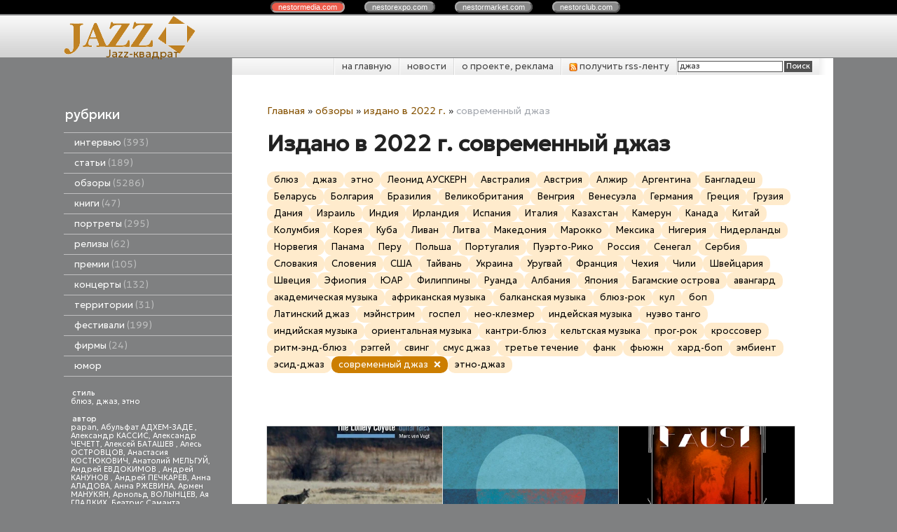

--- FILE ---
content_type: text/html; charset=utf-8
request_url: https://jazzquad.ru/index.pl?act=SUBJ&subj=%D0%B8%D0%B7%D0%B4%D0%B0%D0%BD%D0%BE%20%D0%B2%202022%20%D0%B3.&section=%D0%BE%D0%B1%D0%B7%D0%BE%D1%80%D1%8B&00=1&%D0%BC%D1%83%D0%B7%D1%8B%D0%BA%D0%B0%D0%BB%D1%8C%D0%BD%D1%8B%D0%B9%20%D1%81%D1%82%D0%B8%D0%BB%D1%8C=%D1%81%D0%BE%D0%B2%D1%80%D0%B5%D0%BC%D0%B5%D0%BD%D0%BD%D1%8B%D0%B9%20%D0%B4%D0%B6%D0%B0%D0%B7
body_size: 19850
content:
<!DOCTYPE html>
<html lang=ru><head>
<meta http-equiv=Content-Type content="text/html; charset=UTF-8"><meta http-equiv=Content-Language content=ru>
<title>Издано в 2022 г. современный джаз</title>
<meta name=description content="Издано в 2022 г. современный джаз (обзоры) Marc van Vugt - The Lonely Coyote, Terri Lyne Carrington - New Standards Vol. 1, Mahogany Frog - Faust, Julian Lage - View With A Room, Redman / Mehldau / McBride / Blade - LongGone, Duo Atanasovski with ...">

<meta name="cmsmagazine" content="4497ee5032de9f407e082ca7c953fe47"/>
<link rel=icon href="img/logo/favicon.png?ver=1683896360" type=image/png>
<link href='style.css?v=1768500797' rel=stylesheet>
<link title="JazzQuad.ru" type="application/rss+xml" rel="alternate" href="sitemap.pl?act=RSS">

<link rel="preconnect" href="https://fonts.googleapis.com">
<link rel="preconnect" href="https://fonts.gstatic.com" crossorigin>
<link href="https://fonts.googleapis.com/css2?family=Geologica:wght@300;400&display=swap" rel="stylesheet">
<base target="_self">

<meta property=og:title content='издано в 2022 г. современный джаз'>
<meta property=og:type content=website>
<meta property=og:url content='index.pl?act=SUBJ&amp;subj=%D0%B8%D0%B7%D0%B4%D0%B0%D0%BD%D0%BE%20%D0%B2%202022%20%D0%B3.&amp;section=%D0%BE%D0%B1%D0%B7%D0%BE%D1%80%D1%8B&amp;00=1&amp;%D0%BC%D1%83%D0%B7%D1%8B%D0%BA%D0%B0%D0%BB%D1%8C%D0%BD%D1%8B%D0%B9%20%D1%81%D1%82%D0%B8%D0%BB%D1%8C=%D1%81%D0%BE%D0%B2%D1%80%D0%B5%D0%BC%D0%B5%D0%BD%D0%BD%D1%8B%D0%B9%20%D0%B4%D0%B6%D0%B0%D0%B7'>
<link rel=preconnect href=https://core.nestormedia.com/><script type="text/javascript">(function (d, w, c) { (w[c] = w[c] || []).push(function() { try { w.yaCounter27352922 = new Ya.Metrika({id:27352922, trackLinks:true}); } catch(e) { } }); var n = d.getElementsByTagName("script")[0], s = d.createElement("script"), f = function () { n.parentNode.insertBefore(s, n); }; s.type = "text/javascript"; s.async = true; s.src = (d.location.protocol == "https:" ? "https:" : "http:") + "//mc.yandex.ru/metrika/watch.js"; if (w.opera == "[object Opera]") { d.addEventListener("DOMContentLoaded", f, false); } else { f(); } })(document, window, "yandex_metrika_callbacks");</script><script src='js.js?ver=176850079933' onload='var cookies_allowed=1; setTimeout(function(){ajax2({url:"index.pl?act=PERF&c="+perftest(cookies_allowed)+"&a="+detect(cookies_allowed)});},600)'></script><link rel=canonical href="index.pl?act=SUBJ&amp;subj=%D0%B8%D0%B7%D0%B4%D0%B0%D0%BD%D0%BE%20%D0%B2%202022%20%D0%B3.&amp;section=%D0%BE%D0%B1%D0%B7%D0%BE%D1%80%D1%8B&amp;00=1&amp;%D0%BC%D1%83%D0%B7%D1%8B%D0%BA%D0%B0%D0%BB%D1%8C%D0%BD%D1%8B%D0%B9%20%D1%81%D1%82%D0%B8%D0%BB%D1%8C=%D1%81%D0%BE%D0%B2%D1%80%D0%B5%D0%BC%D0%B5%D0%BD%D0%BD%D1%8B%D0%B9%20%D0%B4%D0%B6%D0%B0%D0%B7"><style>
:root {
--shop_img_width:px;
--P:#855100;
--P99:hsl(37 100% 99%); --onP99:#000;
--P98:hsl(37 100% 98%); --onP98:#000;
--P97:hsl(37 100% 97%); --onP97:#000;
--P96:hsl(37 100% 96%); --onP96:#000;
--P95:hsl(37 100% 95%); --onP95:#000;
--P90:hsl(37 100% 90%); --onP90:#000;
--P80:hsl(37 100% 80%); --onP80:#000;
--P70:hsl(37 100% 70%); --onP70:#000;
--P60:hsl(37 100% 60%); --onP60:#fff;
--P50:hsl(37 100% 50%); --onP50:#fff;
--P40:hsl(37 100% 40%); --onP40:#fff;
--P30:hsl(37 100% 30%); --onP30:#fff;
--P20:hsl(37 100% 20%); --onP20:#fff;
--P10:hsl(37 100% 10%); --onP10:#fff;
--S:#000000;
--S99:hsl(0 0% 99%); --onS99:#000;
--S98:hsl(0 0% 98%); --onS98:#000;
--S97:hsl(0 0% 97%); --onS97:#000;
--S96:hsl(0 0% 96%); --onS96:#000;
--S95:hsl(0 0% 95%); --onS95:#000;
--S90:hsl(0 0% 90%); --onS90:#000;
--S80:hsl(0 0% 80%); --onS80:#000;
--S70:hsl(0 0% 70%); --onS70:#000;
--S60:hsl(0 0% 60%); --onS60:#fff;
--S50:hsl(0 0% 50%); --onS50:#fff;
--S40:hsl(0 0% 40%); --onS40:#fff;
--S30:hsl(0 0% 30%); --onS30:#fff;
--S20:hsl(0 0% 20%); --onS20:#fff;
--S10:hsl(0 0% 10%); --onS10:#fff;
--N:#000000;
--N99:hsl(0 0% 99%); --onN99:#000;
--N98:hsl(0 0% 98%); --onN98:#000;
--N97:hsl(0 0% 97%); --onN97:#000;
--N96:hsl(0 0% 96%); --onN96:#000;
--N95:hsl(0 0% 95%); --onN95:#000;
--N90:hsl(0 0% 90%); --onN90:#000;
--N80:hsl(0 0% 80%); --onN80:#000;
--N70:hsl(0 0% 70%); --onN70:#000;
--N60:hsl(0 0% 60%); --onN60:#fff;
--N50:hsl(0 0% 50%); --onN50:#fff;
--N40:hsl(0 0% 40%); --onN40:#fff;
--N30:hsl(0 0% 30%); --onN30:#fff;
--N20:hsl(0 0% 20%); --onN20:#fff;
--N10:hsl(0 0% 10%); --onN10:#fff;
--var_style_card_basis_px:220px;
--var_style_border_radius_px:0px;
--var_style_cards_gap_px:20px;

}
</style><script>
document.addEventListener("DOMContentLoaded", () => {

window.pagingload = function(btn){
	//console.log('load');
	ajax2({
		elreplace:btn.closest('.page__paging'),
		url:'index.pl?act=SUBJ&subj=%D0%B8%D0%B7%D0%B4%D0%B0%D0%BD%D0%BE%20%D0%B2%202022%20%D0%B3.&section=%D0%BE%D0%B1%D0%B7%D0%BE%D1%80%D1%8B&00=1&%D0%BC%D1%83%D0%B7%D1%8B%D0%BA%D0%B0%D0%BB%D1%8C%D0%BD%D1%8B%D0%B9%20%D1%81%D1%82%D0%B8%D0%BB%D1%8C=%D1%81%D0%BE%D0%B2%D1%80%D0%B5%D0%BC%D0%B5%D0%BD%D0%BD%D1%8B%D0%B9%20%D0%B4%D0%B6%D0%B0%D0%B7&page='+(window.pagingdata.page+1),
		onok:function(){ if (pageloadobserver && document.querySelector('.paging__more')) {pageloadobserver.observe(document.querySelector('.paging__more'))} },
		loader3:btn
	})
	window.pagingdata.page++;
	window.pagingdata.loaded++;
}

window.pagingdata = { page:1, pagelast: 2, loaded:0 };

let callback = function(entries, observer) {
	//console.log(entries);
	for (let entry of entries) {
		if (entry.isIntersecting && (window.pagingdata.page<window.pagingdata.pagelast) && (window.pagingdata.loaded+2<=0 )) {
			pagingload(entry.target);
		}
	}
};

pageloadobserver = new IntersectionObserver(callback, { rootMargin: '300% 0px 300% 0px', threshold: 0 });
pageloadobserver.observe(document.querySelector('.paging__more'));

});
</script></head>
<body class="looking--half url-act-subj url-c-obzory [base64] var_menu3_lvl2_type_desktop--click var_menu3_lvl2_type_mobile--click coredesktop" topmargin=0 leftmargin=0 marginheight=0 marginwidth=0 bgcolor=#7F8081><input type=checkbox class=menu3checkbox id=menu3checkbox checked><label class=menu3__screen for=menu3checkbox></label><noscript><div><img src="//mc.yandex.ru/watch/27352922" style="position:absolute; left:-9999px;" alt="" /></div></noscript><center>

<style>
.cycle,.cycle a  {background:#000;font-family:Arial,sans-serif;font-size:8pt;}
.cycle a {background:#888;border:2px outset #aaa;text-decoration:none;color:#fff;margin-right:25px;border-radius:8px;padding:0px 9px 0px 9px;}
.cycle a.a,.cycle a.a:hover {border:2px inset #aaa;background:#ec5b4b !important}
.cycle a:hover {background:#bbb !important;}

</style>
<div class=cycle>
<div style="text-align:center;margin:auto;padding:4px 0px 4px 0px;">
<a href='http://nestormedia.com/' class=a style="margin-left:15px">nestor<b>media</b>.com</a>
<a href='http://nestorexpo.com/'> nestor<b>expo</b>.com</a>
<a href='http://nestormarket.com/'>nestor<b>market</b>.com</a>
<a href='http://nestorclub.com/'>nestor<b>club</b>.com</a>
</div></div>

<table width=100% style=table-layout:fixed>
<col><col width=1100px><col>
<tr><td colspan=3>

<tr><td height=60px class=head><td class=head>
<div style=position:absolute;><div style='position:relative;top:40px;left:23px;z-index:11;color:#525252;text-shadow:0px 1px #fff'></div></div>
<div style=position:absolute;><a class=logo href='/' aria-label="Главная"><img alt='' class=logo__logo loading=eager fetchpriority=high src="img/logo/logo.png?ver=1683896360"  width=215 height=60></a></div>
<div style=position:absolute;><div style=position:relative;top:44px;left:60px><a  href='/' style=text-decoration:none;>Jazz-квадрат</a></div></div>
<div style=position:absolute;><div style=position:relative;left:240px;float:left;></div></div>
<td class=head>

<tr><td style=background:#7f8081><td><center>
<table width=100%><col><col>
<tr><td height=55px style=background:#7f8081><td class=ttm>

<table width=100% class=tm><tr><td style=padding:0px>
<table class=tm><tr>
<td><a href='/'>на главную</a>
<td><a href='index.pl?act=NEWSINDEX'>новости</a>
<td><a href='index.pl?act=ABOUT'>о проекте, реклама</a>
<td><a href='sitemap.pl?act=RSS'>
<img alt='' loading=lazy src=img/rss.png?v=1445448973 class=np width=12px> получить rss-ленту
</a>
<td style='padding:0px;text-align:right;border-left:1px solid #fff;background:url(img/ttm.png?v=1445448973) repeat-y right; '>
<span id=searchi></span>
<script>t="<form action=/><input type=hidden name=azZzct value=searzZzch1><table class=search><tr><td colspan=2 class=np><tr><td class=np><tr><td width=80%><inzZzput  nazZzme=strzZzing type=text style=width:100% value='джаз' onfocus='this.value=\"\"'><td style=padding-left:2px><input type=submit value=Поиск style=background:#525252;color:#fff></fzZzorm></table>";t=t.replace(/zZz/g,''); document.getElementById('searchi').innerHTML = t;</script>
</table></table>

<tr><td class=lmenu width=240px>
<table width=100% border=0 cellpadding=0 cellspacing=0 class=menu id=table-c>
<tr><td class=t>рубрики
<tr><td><a href='index.pl?act=SECTION&amp;section=intervwyu'>интервью&nbsp;<span class=menu__pcount>393</span></a>
<tr><td><a href='index.pl?act=SECTION&amp;section=statwi'>статьи&nbsp;<span class=menu__pcount>189</span></a>
<tr><td><a href='index.pl?act=SECTION&amp;section=obzory'>обзоры&nbsp;<span class=menu__pcount>5286</span></a>
<tr><td><a href='index.pl?act=SUBJ&amp;subj=knigi&amp;section=knigi'>книги&nbsp;<span class=menu__pcount>47</span></a>
<tr><td><a href='index.pl?act=SECTION&amp;section=portrety'>портреты&nbsp;<span class=menu__pcount>295</span></a>
<tr><td><a href='index.pl?act=SUBJ&amp;subj=relizy&amp;section=relizy'>релизы&nbsp;<span class=menu__pcount>62</span></a>
<tr><td><a href='index.pl?act=SUBJ&amp;subj=premii&amp;section=premii'>премии&nbsp;<span class=menu__pcount>105</span></a>
<tr><td><a href='index.pl?act=SECTION&amp;section=koncerty'>концерты&nbsp;<span class=menu__pcount>132</span></a>
<tr><td><a href='index.pl?act=SECTION&amp;section=territorii'>территории&nbsp;<span class=menu__pcount>31</span></a>
<tr><td><a href='index.pl?act=SECTION&amp;section=festivali'>фестивали&nbsp;<span class=menu__pcount>199</span></a>
<tr><td><a href='index.pl?act=SUBJ&amp;subj=firmy&amp;section=firmy'>фирмы&nbsp;<span class=menu__pcount>24</span></a>


<tr><td>
<a href='jokes.pl'>юмор</a>


</table>
<br>

<!-- menu -->
<table width=100% border=0 cellpadding=0 cellspacing=0 class=ttags><tr><td class=np>
<b>стиль</b><br><a href='index.pl?act=TAGS&amp;tag=%D0%B1%D0%BB%D1%8E%D0%B7&amp;taggroup=%D1%81%D1%82%D0%B8%D0%BB%D1%8C'>блюз</a>, 
<a href='index.pl?act=TAGS&amp;tag=%D0%B4%D0%B6%D0%B0%D0%B7&amp;taggroup=%D1%81%D1%82%D0%B8%D0%BB%D1%8C'>джаз</a>, 
<a href='index.pl?act=TAGS&amp;tag=%D1%8D%D1%82%D0%BD%D0%BE&amp;taggroup=%D1%81%D1%82%D0%B8%D0%BB%D1%8C'>этно</a>
<br><br><b>автор</b><br><a href='index.pl?act=TAGS&amp;tag=papan&amp;taggroup=%D0%B0%D0%B2%D1%82%D0%BE%D1%80'>papan</a>, 
<a href='index.pl?act=TAGS&amp;tag=%D0%90%D0%B1%D1%83%D0%BB%D1%8C%D1%84%D0%B0%D1%82%20%D0%90%D0%94%D0%A5%D0%95%D0%9C-%D0%97%D0%90%D0%94%D0%95%20&amp;taggroup=%D0%B0%D0%B2%D1%82%D0%BE%D1%80'>Абульфат АДХЕМ-ЗАДЕ </a>, 
<a href='index.pl?act=TAGS&amp;tag=%D0%90%D0%BB%D0%B5%D0%BA%D1%81%D0%B0%D0%BD%D0%B4%D1%80%20%D0%9A%D0%90%D0%A1%D0%A1%D0%98%D0%A1&amp;taggroup=%D0%B0%D0%B2%D1%82%D0%BE%D1%80'>Александр КАССИС</a>, 
<a href='index.pl?act=TAGS&amp;tag=%D0%90%D0%BB%D0%B5%D0%BA%D1%81%D0%B0%D0%BD%D0%B4%D1%80%20%D0%A7%D0%95%D0%A7%D0%95%D0%A2%D0%A2&amp;taggroup=%D0%B0%D0%B2%D1%82%D0%BE%D1%80'>Александр ЧЕЧЕТТ</a>, 
<a href='index.pl?act=TAGS&amp;tag=%D0%90%D0%BB%D0%B5%D0%BA%D1%81%D0%B5%D0%B9%20%D0%91%D0%90%D0%A2%D0%90%D0%A8%D0%95%D0%92%20&amp;taggroup=%D0%B0%D0%B2%D1%82%D0%BE%D1%80'>Алексей БАТАШЕВ </a>, 
<a href='index.pl?act=TAGS&amp;tag=%D0%90%D0%BB%D0%B5%D1%81%D1%8C%20%D0%9E%D0%A1%D0%A2%D0%A0%D0%9E%D0%92%D0%A6%D0%9E%D0%92&amp;taggroup=%D0%B0%D0%B2%D1%82%D0%BE%D1%80'>Алесь ОСТРОВЦОВ</a>, 
<a href='index.pl?act=TAGS&amp;tag=%D0%90%D0%BD%D0%B0%D1%81%D1%82%D0%B0%D1%81%D0%B8%D1%8F%20%D0%9A%D0%9E%D0%A1%D0%A2%D0%AE%D0%9A%D0%9E%D0%92%D0%98%D0%A7&amp;taggroup=%D0%B0%D0%B2%D1%82%D0%BE%D1%80'>Анастасия КОСТЮКОВИЧ</a>, 
<a href='index.pl?act=TAGS&amp;tag=%D0%90%D0%BD%D0%B0%D1%82%D0%BE%D0%BB%D0%B8%D0%B9%20%D0%9C%D0%95%D0%9B%D0%AC%D0%93%D0%A3%D0%99&amp;taggroup=%D0%B0%D0%B2%D1%82%D0%BE%D1%80'>Анатолий МЕЛЬГУЙ</a>, 
<a href='index.pl?act=TAGS&amp;tag=%D0%90%D0%BD%D0%B4%D1%80%D0%B5%D0%B9%20%D0%95%D0%92%D0%94%D0%9E%D0%9A%D0%98%D0%9C%D0%9E%D0%92%20&amp;taggroup=%D0%B0%D0%B2%D1%82%D0%BE%D1%80'>Андрей ЕВДОКИМОВ </a>, 
<a href='index.pl?act=TAGS&amp;tag=%D0%90%D0%BD%D0%B4%D1%80%D0%B5%D0%B9%20%D0%9A%D0%90%D0%9D%D0%A3%D0%9D%D0%9E%D0%92%20&amp;taggroup=%D0%B0%D0%B2%D1%82%D0%BE%D1%80'>Андрей КАНУНОВ </a>, 
<a href='index.pl?act=TAGS&amp;tag=%D0%90%D0%BD%D0%B4%D1%80%D0%B5%D0%B9%20%D0%9F%D0%95%D0%A7%D0%9A%D0%90%D0%A0%D0%95%D0%92&amp;taggroup=%D0%B0%D0%B2%D1%82%D0%BE%D1%80'>Андрей ПЕЧКАРЕВ</a>, 
<a href='index.pl?act=TAGS&amp;tag=%D0%90%D0%BD%D0%BD%D0%B0%20%D0%90%D0%9B%D0%90%D0%94%D0%9E%D0%92%D0%90&amp;taggroup=%D0%B0%D0%B2%D1%82%D0%BE%D1%80'>Анна АЛАДОВА</a>, 
<a href='index.pl?act=TAGS&amp;tag=%D0%90%D0%BD%D0%BD%D0%B0%20%D0%A0%D0%96%D0%95%D0%92%D0%98%D0%9D%D0%90&amp;taggroup=%D0%B0%D0%B2%D1%82%D0%BE%D1%80'>Анна РЖЕВИНА</a>, 
<a href='index.pl?act=TAGS&amp;tag=%D0%90%D1%80%D0%BC%D0%B5%D0%BD%20%D0%9C%D0%90%D0%9D%D0%A3%D0%9A%D0%AF%D0%9D&amp;taggroup=%D0%B0%D0%B2%D1%82%D0%BE%D1%80'>Армен МАНУКЯН</a>, 
<a href='index.pl?act=TAGS&amp;tag=%D0%90%D1%80%D0%BD%D0%BE%D0%BB%D1%8C%D0%B4%20%D0%92%D0%9E%D0%9B%D0%AB%D0%9D%D0%A6%D0%95%D0%92&amp;taggroup=%D0%B0%D0%B2%D1%82%D0%BE%D1%80'>Арнольд ВОЛЫНЦЕВ</a>, 
<a href='index.pl?act=TAGS&amp;tag=%D0%90%D1%8F%20%D0%93%D0%9B%D0%90%D0%94%D0%9A%D0%98%D0%A5&amp;taggroup=%D0%B0%D0%B2%D1%82%D0%BE%D1%80'>Ая ГЛАДКИХ</a>, 
<a href='index.pl?act=TAGS&amp;tag=%D0%91%D0%B5%D0%B0%D1%82%D1%80%D0%B8%D1%81%20%D0%A1%D0%B0%D0%BC%D0%B0%D0%BD%D1%82%D0%B0%20%D0%A0%D0%98%D0%A7%D0%90%D0%A0%D0%94%D0%A1%D0%9E%D0%9D%20&amp;taggroup=%D0%B0%D0%B2%D1%82%D0%BE%D1%80'>Беатрис Саманта РИЧАРДСОН </a>, 
<a href='index.pl?act=TAGS&amp;tag=%D0%92%D0%B0%D0%BB%D0%B5%D1%80%D0%B8%D0%B9%20%D0%9A%D0%9E%D0%9F%D0%9C%D0%90%D0%9D&amp;taggroup=%D0%B0%D0%B2%D1%82%D0%BE%D1%80'>Валерий КОПМАН</a>, 
<a href='index.pl?act=TAGS&amp;tag=%D0%92%D0%B8%D0%BA%D1%82%D0%BE%D1%80%20%D0%A0%D0%90%D0%94%D0%97%D0%98%D0%95%D0%92%D0%A1%D0%9A%D0%98%D0%99%20-%20%D0%BC%D0%BB.&amp;taggroup=%D0%B0%D0%B2%D1%82%D0%BE%D1%80'>Виктор РАДЗИЕВСКИЙ - мл.</a>, 
<a href='index.pl?act=TAGS&amp;tag=%D0%92%D0%BB%D0%B0%D0%B4%D0%B8%D0%BC%D0%B8%D1%80%20%D0%A4%D0%95%D0%99%D0%95%D0%A0%D0%A2%D0%90%D0%93&amp;taggroup=%D0%B0%D0%B2%D1%82%D0%BE%D1%80'>Владимир ФЕЙЕРТАГ</a>, 
<a href='index.pl?act=TAGS&amp;tag=%D0%93%D0%B5%D0%BD%D0%BD%D0%B0%D0%B4%D0%B8%D0%B9%20%D0%A1%D0%90%D0%A5%D0%90%D0%A0%D0%9E%D0%92&amp;taggroup=%D0%B0%D0%B2%D1%82%D0%BE%D1%80'>Геннадий САХАРОВ</a>, 
<a href='index.pl?act=TAGS&amp;tag=%D0%93%D0%B5%D0%BE%D1%80%D0%B3%20%D0%98%D0%A1%D0%9A%D0%95%D0%9D%D0%94%D0%95%D0%A0&amp;taggroup=%D0%B0%D0%B2%D1%82%D0%BE%D1%80'>Георг ИСКЕНДЕР</a>, 
<a href='index.pl?act=TAGS&amp;tag=%D0%94%D0%B5%D0%BD%D0%B8%D1%81%20%D0%9A%D0%9E%D0%92%D0%90%D0%9B%D0%95%D0%92&amp;taggroup=%D0%B0%D0%B2%D1%82%D0%BE%D1%80'>Денис КОВАЛЕВ</a>, 
<a href='index.pl?act=TAGS&amp;tag=%D0%94%D0%BC%D0%B8%D1%82%D1%80%D0%B8%D0%B9%20%D0%9F%D0%9E%D0%94%D0%91%D0%95%D0%A0%D0%95%D0%97%D0%A1%D0%9A%D0%98%D0%99.&amp;taggroup=%D0%B0%D0%B2%D1%82%D0%BE%D1%80'>Дмитрий ПОДБЕРЕЗСКИЙ.</a>, 
<a href='index.pl?act=TAGS&amp;tag=%D0%94%D0%BC%D0%B8%D1%82%D1%80%D0%B8%D0%B9%20%D0%A3%D0%A5%D0%9E%D0%92&amp;taggroup=%D0%B0%D0%B2%D1%82%D0%BE%D1%80'>Дмитрий УХОВ</a>, 
<a href='index.pl?act=TAGS&amp;tag=%D0%95%D0%B2%D0%B0%20%D0%A1%D0%98%D0%9C%D0%9E%D0%9D%D0%A2%D0%90%D0%9A%D0%9A%D0%98&amp;taggroup=%D0%B0%D0%B2%D1%82%D0%BE%D1%80'>Ева СИМОНТАККИ</a>, 
<a href='index.pl?act=TAGS&amp;tag=%D0%95%D0%B2%D0%B3%D0%B5%D0%BD%D0%B8%D0%B9%20%D0%94%D0%9E%D0%9B%D0%93%D0%98%D0%A5&amp;taggroup=%D0%B0%D0%B2%D1%82%D0%BE%D1%80'>Евгений ДОЛГИХ</a>, 
<a href='index.pl?act=TAGS&amp;tag=%D0%95%D1%84%D0%B8%D0%BC%20%D0%91%D0%90%D0%A0%D0%91%D0%90%D0%9D&amp;taggroup=%D0%B0%D0%B2%D1%82%D0%BE%D1%80'>Ефим БАРБАН</a>, 
<a href='index.pl?act=TAGS&amp;tag=%D0%9A%D0%B8%D1%80%D0%B8%D0%BB%D0%BB%20%D0%9C%D0%9E%D0%A8%D0%9A%D0%9E%D0%92%20&amp;taggroup=%D0%B0%D0%B2%D1%82%D0%BE%D1%80'>Кирилл МОШКОВ </a>, 
<a href='index.pl?act=TAGS&amp;tag=%D0%9A%D0%BE%D0%BD%D1%81%D1%82%D0%B0%D0%BD%D1%82%D0%B8%D0%BD%20%D0%A4%D0%98%D0%9B%D0%98%D0%9F%D0%9F%D0%9E%D0%92&amp;taggroup=%D0%B0%D0%B2%D1%82%D0%BE%D1%80'>Константин ФИЛИППОВ</a>, 
<a href='index.pl?act=TAGS&amp;tag=%D0%9A%D1%81%D0%B5%D0%BD%D0%B8%D1%8F%20%D0%93%D0%9E%D0%9B%D0%9E%D0%92%D0%90%D0%9D%D0%9E%D0%92%D0%90&amp;taggroup=%D0%B0%D0%B2%D1%82%D0%BE%D1%80'>Ксения ГОЛОВАНОВА</a>, 
<a href='index.pl?act=TAGS&amp;tag=%D0%9B%D0%B5%D0%BE%D0%BD%D0%B8%D0%B4%20%D0%90%D0%A3%D0%A1%D0%9A%D0%95%D0%A0%D0%9D&amp;taggroup=%D0%B0%D0%B2%D1%82%D0%BE%D1%80'>Леонид АУСКЕРН</a>, 
<a href='index.pl?act=TAGS&amp;tag=%D0%9B%D0%B5%D0%BE%D0%BD%D0%B8%D0%B4%20%D0%9F%D0%95%D0%A0%D0%95%D0%92%D0%95%D0%A0%D0%97%D0%95%D0%92%20&amp;taggroup=%D0%B0%D0%B2%D1%82%D0%BE%D1%80'>Леонид ПЕРЕВЕРЗЕВ </a>, 
<a href='index.pl?act=TAGS&amp;tag=%D0%9B%D1%8E%D0%B4%D0%BC%D0%B8%D0%BB%D0%B0%20%D0%9C%D0%90%D0%97%D0%A3%D0%A0&amp;taggroup=%D0%B0%D0%B2%D1%82%D0%BE%D1%80'>Людмила МАЗУР</a>, 
<a href='index.pl?act=TAGS&amp;tag=%D0%9C%D0%B0%D0%BA%D1%81%D0%B8%D0%BC%20%D0%98%D0%92%D0%90%D0%A9%D0%95%D0%9D%D0%9A%D0%9E&amp;taggroup=%D0%B0%D0%B2%D1%82%D0%BE%D1%80'>Максим ИВАЩЕНКО</a>, 
<a href='index.pl?act=TAGS&amp;tag=%D0%9C%D0%B0%D0%BA%D1%81%D0%B8%D0%BC%20%D0%9A%D0%9E%D0%97%D0%9B%D0%9E%D0%92&amp;taggroup=%D0%B0%D0%B2%D1%82%D0%BE%D1%80'>Максим КОЗЛОВ</a>, 
<a href='index.pl?act=TAGS&amp;tag=%D0%9C%D0%B0%D1%80%D0%B8%D1%8F%20%D0%97%D0%9E%D0%A2%D0%9E%D0%92%D0%90&amp;taggroup=%D0%B0%D0%B2%D1%82%D0%BE%D1%80'>Мария ЗОТОВА</a>, 
<a href='index.pl?act=TAGS&amp;tag=%D0%9C%D0%B8%D1%85%D0%B0%D0%B8%D0%BB%20%D0%9C%D0%98%D0%A2%D0%A0%D0%9E%D0%9F%D0%9E%D0%9B%D0%AC%D0%A1%D0%9A%D0%98%D0%99&amp;taggroup=%D0%B0%D0%B2%D1%82%D0%BE%D1%80'>Михаил МИТРОПОЛЬСКИЙ</a>, 
<a href='index.pl?act=TAGS&amp;tag=%D0%9C%D0%B8%D1%85%D0%B0%D0%B8%D0%BB%20%D0%A2%D0%A0%D0%9E%D0%A4%D0%98%D0%9C%D0%9E%D0%92&amp;taggroup=%D0%B0%D0%B2%D1%82%D0%BE%D1%80'>Михаил ТРОФИМОВ</a>, 
<a href='index.pl?act=TAGS&amp;tag=%D0%9D%D0%B0%D1%82%D0%B0%D0%BB%D1%8C%D1%8F%20%D0%9F%D0%9B%D0%AE%D0%A1%D0%9D%D0%98%D0%9D%D0%90&amp;taggroup=%D0%B0%D0%B2%D1%82%D0%BE%D1%80'>Наталья ПЛЮСНИНА</a>, 
<a href='index.pl?act=TAGS&amp;tag=%D0%9D%D0%B0%D1%82%D0%B0%D0%BB%D1%8C%D1%8F%20%D0%A1%D0%98%D0%94%D0%95%D0%9B%D0%AC%D0%9D%D0%98%D0%9A%D0%9E%D0%92%D0%90%20&amp;taggroup=%D0%B0%D0%B2%D1%82%D0%BE%D1%80'>Наталья СИДЕЛЬНИКОВА </a>, 
<a href='index.pl?act=TAGS&amp;tag=%D0%9E%D0%BB%D0%B5%D0%B3%20%D0%9C%D0%9E%D0%9B%D0%9E%D0%9A%D0%9E%D0%95%D0%94%D0%9E%D0%92&amp;taggroup=%D0%B0%D0%B2%D1%82%D0%BE%D1%80'>Олег МОЛОКОЕДОВ</a>, 
<a href='index.pl?act=TAGS&amp;tag=%D0%9E%D0%BB%D0%B5%D0%B3%20%D0%A1%D0%90%D0%9C%D0%9E%D0%A0%D0%9E%D0%94%D0%9D%D0%98%D0%99&amp;taggroup=%D0%B0%D0%B2%D1%82%D0%BE%D1%80'>Олег САМОРОДНИЙ</a>, 
<a href='index.pl?act=TAGS&amp;tag=%D0%9E%D0%BB%D1%8C%D0%B3%D0%B0%20%D0%9A%D0%98%D0%A0%D0%AE%D0%A8%D0%9A%D0%98%D0%9D%D0%90&amp;taggroup=%D0%B0%D0%B2%D1%82%D0%BE%D1%80'>Ольга КИРЮШКИНА</a>, 
<a href='index.pl?act=TAGS&amp;tag=%D0%9E%D0%BB%D1%8C%D0%B3%D0%B0%20%D0%9A%D0%9E%D0%A0%D0%96%D0%9E%D0%92%D0%90&amp;taggroup=%D0%B0%D0%B2%D1%82%D0%BE%D1%80'>Ольга КОРЖОВА</a>, 
<a href='index.pl?act=TAGS&amp;tag=%D0%9F%D0%B0%D0%B2%D0%B5%D0%BB%20%D0%9A%D0%A3%D0%94%D0%A0%D0%AF%D0%92%D0%A6%D0%95%D0%92&amp;taggroup=%D0%B0%D0%B2%D1%82%D0%BE%D1%80'>Павел КУДРЯВЦЕВ</a>, 
<a href='index.pl?act=TAGS&amp;tag=%D0%9F%D0%BE%D0%BB%D0%B8%D0%BD%D0%B0%20%D0%9A%D0%90%D0%91%D0%90%D0%9A%D0%9E%D0%92%D0%90%20&amp;taggroup=%D0%B0%D0%B2%D1%82%D0%BE%D1%80'>Полина КАБАКОВА </a>, 
<a href='index.pl?act=TAGS&amp;tag=%D0%A1%D0%B5%D1%80%D0%B3%D0%B5%D0%B9%20%D0%97%D0%9E%D0%9B%D0%9E%D0%A2%D0%9E%D0%92&amp;taggroup=%D0%B0%D0%B2%D1%82%D0%BE%D1%80'>Сергей ЗОЛОТОВ</a>, 
<a href='index.pl?act=TAGS&amp;tag=%D0%A1%D0%B5%D1%80%D0%B3%D0%B5%D0%B9%20%D0%9A%D0%9E%D0%97%D0%9B%D0%9E%D0%92%D0%A1%D0%9A%D0%98%D0%99&amp;taggroup=%D0%B0%D0%B2%D1%82%D0%BE%D1%80'>Сергей КОЗЛОВСКИЙ</a>, 
<a href='index.pl?act=TAGS&amp;tag=%D0%A1%D0%B5%D1%80%D0%B3%D0%B5%D0%B9%20%D0%9B%D0%95%D0%A2%D0%9E%D0%92&amp;taggroup=%D0%B0%D0%B2%D1%82%D0%BE%D1%80'>Сергей ЛЕТОВ</a>, 
<a href='index.pl?act=TAGS&amp;tag=%D0%A1%D1%82%D0%B0%D0%BD%D0%B8%D1%81%D0%BB%D0%B0%D0%B2%20%D0%9C%D0%90%D0%9B%D0%AF%D0%A0%D0%A7%D0%A3%D0%9A&amp;taggroup=%D0%B0%D0%B2%D1%82%D0%BE%D1%80'>Станислав МАЛЯРЧУК</a>, 
<a href='index.pl?act=TAGS&amp;tag=%D0%A2%D0%B0%D1%82%D1%8C%D1%8F%D0%BD%D0%B0%20%D0%97%D0%90%D0%9C%D0%98%D0%A0%D0%9E%D0%92%D0%A1%D0%9A%D0%90%D0%AF&amp;taggroup=%D0%B0%D0%B2%D1%82%D0%BE%D1%80'>Татьяна ЗАМИРОВСКАЯ</a>, 
<a href='index.pl?act=TAGS&amp;tag=%D0%A4%D0%B5%D0%B4%D0%BE%D1%80%20%D0%A0%D0%9E%D0%9C%D0%90%D0%9D%D0%95%D0%9D%D0%9A%D0%9E&amp;taggroup=%D0%B0%D0%B2%D1%82%D0%BE%D1%80'>Федор РОМАНЕНКО</a>, 
<a href='index.pl?act=TAGS&amp;tag=%D0%AE%D1%80%D0%B8%D0%B9%20%D0%91%D0%A3%D0%94%D0%AC%D0%9A%D0%9E&amp;taggroup=%D0%B0%D0%B2%D1%82%D0%BE%D1%80'>Юрий БУДЬКО</a>, 
<a href='index.pl?act=TAGS&amp;tag=%D0%AE%D1%80%D0%B8%D0%B9%20%D0%92%D0%95%D0%A0%D0%9C%D0%95%D0%9D%D0%98%D0%A7&amp;taggroup=%D0%B0%D0%B2%D1%82%D0%BE%D1%80'>Юрий ВЕРМЕНИЧ</a>, 
<a href='index.pl?act=TAGS&amp;tag=%D0%AF%D0%BA%D0%BE%D0%B2%20%D0%91%D0%90%D0%A1%D0%98%D0%9D&amp;taggroup=%D0%B0%D0%B2%D1%82%D0%BE%D1%80'>Яков БАСИН</a>, 
<a href='index.pl?act=TAGS&amp;tag=%D0%91%D0%B5%D0%B0%D1%82%D1%80%D0%B8%D1%81%20%D0%A1%D0%B0%D0%BC%D0%B0%D0%BD%D1%82%D0%B0%20%D0%A0%D0%98%D0%A7%D0%90%D0%A0%D0%94%D0%A1%D0%9E%D0%9D&amp;taggroup=%D0%B0%D0%B2%D1%82%D0%BE%D1%80'>Беатрис Саманта РИЧАРДСОН</a>, 
<a href='index.pl?act=TAGS&amp;tag=%D0%94%D0%B0%D0%BD%D0%B8%D0%BB%D1%8C%20%D0%93%D0%90%D0%91%D0%94%D0%A0%D0%90%D0%A5%D0%9C%D0%90%D0%9D%D0%9E%D0%92&amp;taggroup=%D0%B0%D0%B2%D1%82%D0%BE%D1%80'>Даниль ГАБДРАХМАНОВ</a>, 
<a href='index.pl?act=TAGS&amp;tag=%D0%98%D0%B3%D0%BE%D1%80%D1%8C%20%D0%9A%D0%98%D0%A1%D0%95%D0%9B%D0%95%D0%92&amp;taggroup=%D0%B0%D0%B2%D1%82%D0%BE%D1%80'>Игорь КИСЕЛЕВ</a>, 
<a href='index.pl?act=TAGS&amp;tag=%D0%AF%D0%BA%D0%BE%D0%B2%20%D0%A1%D0%9E%D0%9B%D0%9E%D0%94%D0%9A%D0%98%D0%99%20%20&amp;taggroup=%D0%B0%D0%B2%D1%82%D0%BE%D1%80'>Яков СОЛОДКИЙ  </a>
<br><br><b>страна</b><br><a href='index.pl?act=TAGS&amp;tag=%D0%90%D0%B2%D1%81%D1%82%D1%80%D0%B0%D0%BB%D0%B8%D1%8F&amp;taggroup=%D1%81%D1%82%D1%80%D0%B0%D0%BD%D0%B0'>Австралия</a>, 
<a href='index.pl?act=TAGS&amp;tag=%D0%90%D0%B2%D1%81%D1%82%D1%80%D0%B8%D1%8F&amp;taggroup=%D1%81%D1%82%D1%80%D0%B0%D0%BD%D0%B0'>Австрия</a>, 
<a href='index.pl?act=TAGS&amp;tag=%D0%90%D0%B7%D0%B5%D1%80%D0%B1%D0%B0%D0%B9%D0%B4%D0%B6%D0%B0%D0%BD&amp;taggroup=%D1%81%D1%82%D1%80%D0%B0%D0%BD%D0%B0'>Азербайджан</a>, 
<a href='index.pl?act=TAGS&amp;tag=%D0%90%D0%BB%D0%B6%D0%B8%D1%80&amp;taggroup=%D1%81%D1%82%D1%80%D0%B0%D0%BD%D0%B0'>Алжир</a>, 
<a href='index.pl?act=TAGS&amp;tag=%D0%90%D1%80%D0%B3%D0%B5%D0%BD%D1%82%D0%B8%D0%BD%D0%B0&amp;taggroup=%D1%81%D1%82%D1%80%D0%B0%D0%BD%D0%B0'>Аргентина</a>, 
<a href='index.pl?act=TAGS&amp;tag=%D0%90%D1%80%D0%BC%D0%B5%D0%BD%D0%B8%D1%8F&amp;taggroup=%D1%81%D1%82%D1%80%D0%B0%D0%BD%D0%B0'>Армения</a>, 
<a href='index.pl?act=TAGS&amp;tag=%D0%90%D1%84%D0%B3%D0%B0%D0%BD%D0%B8%D1%81%D1%82%D0%B0%D0%BD&amp;taggroup=%D1%81%D1%82%D1%80%D0%B0%D0%BD%D0%B0'>Афганистан</a>, 
<a href='index.pl?act=TAGS&amp;tag=%D0%91%D0%B0%D0%BD%D0%B3%D0%BB%D0%B0%D0%B4%D0%B5%D1%88&amp;taggroup=%D1%81%D1%82%D1%80%D0%B0%D0%BD%D0%B0'>Бангладеш</a>, 
<a href='index.pl?act=TAGS&amp;tag=%D0%91%D0%B5%D0%BB%D0%B0%D1%80%D1%83%D1%81%D1%8C&amp;taggroup=%D1%81%D1%82%D1%80%D0%B0%D0%BD%D0%B0'>Беларусь</a>, 
<a href='index.pl?act=TAGS&amp;tag=%D0%91%D0%B5%D0%BB%D1%8C%D0%B3%D0%B8%D1%8F&amp;taggroup=%D1%81%D1%82%D1%80%D0%B0%D0%BD%D0%B0'>Бельгия</a>, 
<a href='index.pl?act=TAGS&amp;tag=%D0%91%D0%B5%D0%BD%D0%B8%D0%BD&amp;taggroup=%D1%81%D1%82%D1%80%D0%B0%D0%BD%D0%B0'>Бенин</a>, 
<a href='index.pl?act=TAGS&amp;tag=%D0%91%D0%BE%D0%BB%D0%B3%D0%B0%D1%80%D0%B8%D1%8F&amp;taggroup=%D1%81%D1%82%D1%80%D0%B0%D0%BD%D0%B0'>Болгария</a>, 
<a href='index.pl?act=TAGS&amp;tag=%D0%91%D1%80%D0%B0%D0%B7%D0%B8%D0%BB%D0%B8%D1%8F&amp;taggroup=%D1%81%D1%82%D1%80%D0%B0%D0%BD%D0%B0'>Бразилия</a>, 
<a href='index.pl?act=TAGS&amp;tag=%D0%91%D1%83%D1%80%D1%83%D0%BD%D0%B4%D0%B8&amp;taggroup=%D1%81%D1%82%D1%80%D0%B0%D0%BD%D0%B0'>Бурунди</a>, 
<a href='index.pl?act=TAGS&amp;tag=%D0%92%D0%B5%D0%BB%D0%B8%D0%BA%D0%BE%D0%B1%D1%80%D0%B8%D1%82%D0%B0%D0%BD%D0%B8%D1%8F&amp;taggroup=%D1%81%D1%82%D1%80%D0%B0%D0%BD%D0%B0'>Великобритания</a>, 
<a href='index.pl?act=TAGS&amp;tag=%D0%92%D0%B5%D0%BD%D0%B3%D1%80%D0%B8%D1%8F&amp;taggroup=%D1%81%D1%82%D1%80%D0%B0%D0%BD%D0%B0'>Венгрия</a>, 
<a href='index.pl?act=TAGS&amp;tag=%D0%92%D0%B5%D0%BD%D0%B5%D1%81%D1%83%D1%8D%D0%BB%D0%B0&amp;taggroup=%D1%81%D1%82%D1%80%D0%B0%D0%BD%D0%B0'>Венесуэла</a>, 
<a href='index.pl?act=TAGS&amp;tag=%D0%92%D0%B8%D1%80%D0%B3%D0%B8%D0%BD%D1%81%D0%BA%D0%B8%D0%B5%20%D0%BE%D1%81%D1%82%D1%80%D0%BE%D0%B2%D0%B0&amp;taggroup=%D1%81%D1%82%D1%80%D0%B0%D0%BD%D0%B0'>Виргинские острова</a>, 
<a href='index.pl?act=TAGS&amp;tag=%D0%92%D1%8C%D0%B5%D1%82%D0%BD%D0%B0%D0%BC&amp;taggroup=%D1%81%D1%82%D1%80%D0%B0%D0%BD%D0%B0'>Вьетнам</a>, 
<a href='index.pl?act=TAGS&amp;tag=%D0%93%D0%B0%D0%B1%D0%BE%D0%BD&amp;taggroup=%D1%81%D1%82%D1%80%D0%B0%D0%BD%D0%B0'>Габон</a>, 
<a href='index.pl?act=TAGS&amp;tag=%D0%93%D0%B0%D0%BD%D0%B0&amp;taggroup=%D1%81%D1%82%D1%80%D0%B0%D0%BD%D0%B0'>Гана</a>, 
<a href='index.pl?act=TAGS&amp;tag=%D0%93%D0%B0%D0%B8%D1%82%D0%B8&amp;taggroup=%D1%81%D1%82%D1%80%D0%B0%D0%BD%D0%B0'>Гаити</a>, 
<a href='index.pl?act=TAGS&amp;tag=%D0%93%D0%B5%D1%80%D0%BC%D0%B0%D0%BD%D0%B8%D1%8F&amp;taggroup=%D1%81%D1%82%D1%80%D0%B0%D0%BD%D0%B0'>Германия</a>, 
<a href='index.pl?act=TAGS&amp;tag=%D0%93%D0%BE%D0%BD%D0%BA%D0%BE%D0%BD%D0%B3&amp;taggroup=%D1%81%D1%82%D1%80%D0%B0%D0%BD%D0%B0'>Гонконг</a>, 
<a href='index.pl?act=TAGS&amp;tag=%D0%93%D1%80%D0%B5%D1%86%D0%B8%D1%8F&amp;taggroup=%D1%81%D1%82%D1%80%D0%B0%D0%BD%D0%B0'>Греция</a>, 
<a href='index.pl?act=TAGS&amp;tag=%D0%93%D1%80%D1%83%D0%B7%D0%B8%D1%8F&amp;taggroup=%D1%81%D1%82%D1%80%D0%B0%D0%BD%D0%B0'>Грузия</a>, 
<a href='index.pl?act=TAGS&amp;tag=%D0%94%D0%B0%D0%BD%D0%B8%D1%8F&amp;taggroup=%D1%81%D1%82%D1%80%D0%B0%D0%BD%D0%B0'>Дания</a>, 
<a href='index.pl?act=TAGS&amp;tag=%D0%94%D0%BE%D0%BC%D0%B8%D0%BD%D0%B8%D0%BA%D0%B0%D0%BD%D1%81%D0%BA%D0%B0%D1%8F%20%D1%80%D0%B5%D1%81%D0%BF%D1%83%D0%B1%D0%BB%D0%B8%D0%BA%D0%B0&amp;taggroup=%D1%81%D1%82%D1%80%D0%B0%D0%BD%D0%B0'>Доминиканская республика</a>, 
<a href='index.pl?act=TAGS&amp;tag=%D0%97%D0%B8%D0%BC%D0%B1%D0%B0%D0%B1%D0%B2%D0%B5&amp;taggroup=%D1%81%D1%82%D1%80%D0%B0%D0%BD%D0%B0'>Зимбабве</a>, 
<a href='index.pl?act=TAGS&amp;tag=%D0%98%D0%B7%D1%80%D0%B0%D0%B8%D0%BB%D1%8C&amp;taggroup=%D1%81%D1%82%D1%80%D0%B0%D0%BD%D0%B0'>Израиль</a>, 
<a href='index.pl?act=TAGS&amp;tag=%D0%98%D0%BD%D0%B4%D0%B8%D1%8F&amp;taggroup=%D1%81%D1%82%D1%80%D0%B0%D0%BD%D0%B0'>Индия</a>, 
<a href='index.pl?act=TAGS&amp;tag=%D0%98%D0%BD%D0%B4%D0%BE%D0%BD%D0%B5%D0%B7%D0%B8%D1%8F&amp;taggroup=%D1%81%D1%82%D1%80%D0%B0%D0%BD%D0%B0'>Индонезия</a>, 
<a href='index.pl?act=TAGS&amp;tag=%D0%98%D1%80%D0%B0%D0%BA&amp;taggroup=%D1%81%D1%82%D1%80%D0%B0%D0%BD%D0%B0'>Ирак</a>, 
<a href='index.pl?act=TAGS&amp;tag=%D0%98%D1%80%D0%B0%D0%BD&amp;taggroup=%D1%81%D1%82%D1%80%D0%B0%D0%BD%D0%B0'>Иран</a>, 
<a href='index.pl?act=TAGS&amp;tag=%D0%98%D1%80%D0%BB%D0%B0%D0%BD%D0%B4%D0%B8%D1%8F&amp;taggroup=%D1%81%D1%82%D1%80%D0%B0%D0%BD%D0%B0'>Ирландия</a>, 
<a href='index.pl?act=TAGS&amp;tag=%D0%98%D1%81%D0%BB%D0%B0%D0%BD%D0%B4%D0%B8%D1%8F&amp;taggroup=%D1%81%D1%82%D1%80%D0%B0%D0%BD%D0%B0'>Исландия</a>, 
<a href='index.pl?act=TAGS&amp;tag=%D0%98%D1%81%D0%BF%D0%B0%D0%BD%D0%B8%D1%8F&amp;taggroup=%D1%81%D1%82%D1%80%D0%B0%D0%BD%D0%B0'>Испания</a>, 
<a href='index.pl?act=TAGS&amp;tag=%D0%98%D1%82%D0%B0%D0%BB%D0%B8%D1%8F&amp;taggroup=%D1%81%D1%82%D1%80%D0%B0%D0%BD%D0%B0'>Италия</a>, 
<a href='index.pl?act=TAGS&amp;tag=%D0%9A%D0%B0%D0%B1%D0%BE%20%D0%92%D0%B5%D1%80%D0%B4%D0%B5&amp;taggroup=%D1%81%D1%82%D1%80%D0%B0%D0%BD%D0%B0'>Кабо Верде</a>, 
<a href='index.pl?act=TAGS&amp;tag=%D0%9A%D0%B0%D0%B7%D0%B0%D1%85%D1%81%D1%82%D0%B0%D0%BD&amp;taggroup=%D1%81%D1%82%D1%80%D0%B0%D0%BD%D0%B0'>Казахстан</a>, 
<a href='index.pl?act=TAGS&amp;tag=%D0%9A%D0%B0%D0%BC%D0%B1%D0%BE%D0%B4%D0%B6%D0%B0&amp;taggroup=%D1%81%D1%82%D1%80%D0%B0%D0%BD%D0%B0'>Камбоджа</a>, 
<a href='index.pl?act=TAGS&amp;tag=%D0%9A%D0%B0%D0%BC%D0%B5%D1%80%D1%83%D0%BD&amp;taggroup=%D1%81%D1%82%D1%80%D0%B0%D0%BD%D0%B0'>Камерун</a>, 
<a href='index.pl?act=TAGS&amp;tag=%D0%9A%D0%B0%D0%BD%D0%B0%D0%B4%D0%B0&amp;taggroup=%D1%81%D1%82%D1%80%D0%B0%D0%BD%D0%B0'>Канада</a>, 
<a href='index.pl?act=TAGS&amp;tag=%D0%9A%D0%B8%D1%82%D0%B0%D0%B9&amp;taggroup=%D1%81%D1%82%D1%80%D0%B0%D0%BD%D0%B0'>Китай</a>, 
<a href='index.pl?act=TAGS&amp;tag=%D0%9A%D0%BE%D0%BB%D1%83%D0%BC%D0%B1%D0%B8%D1%8F&amp;taggroup=%D1%81%D1%82%D1%80%D0%B0%D0%BD%D0%B0'>Колумбия</a>, 
<a href='index.pl?act=TAGS&amp;tag=%D0%9A%D0%BE%D1%80%D0%B5%D1%8F&amp;taggroup=%D1%81%D1%82%D1%80%D0%B0%D0%BD%D0%B0'>Корея</a>, 
<a href='index.pl?act=TAGS&amp;tag=%D0%9A%D0%BE%D1%81%D1%82%D0%B0-%D0%A0%D0%B8%D0%BA%D0%B0&amp;taggroup=%D1%81%D1%82%D1%80%D0%B0%D0%BD%D0%B0'>Коста-Рика</a>, 
<a href='index.pl?act=TAGS&amp;tag=%D0%9A%D1%83%D0%B1%D0%B0&amp;taggroup=%D1%81%D1%82%D1%80%D0%B0%D0%BD%D0%B0'>Куба</a>, 
<a href='index.pl?act=TAGS&amp;tag=%D0%9A%D1%8B%D1%80%D0%B3%D1%8B%D0%B7%D1%81%D1%82%D0%B0%D0%BD&amp;taggroup=%D1%81%D1%82%D1%80%D0%B0%D0%BD%D0%B0'>Кыргызстан</a>, 
<a href='index.pl?act=TAGS&amp;tag=%D0%9B%D0%B0%D1%82%D0%B2%D0%B8%D1%8F&amp;taggroup=%D1%81%D1%82%D1%80%D0%B0%D0%BD%D0%B0'>Латвия</a>, 
<a href='index.pl?act=TAGS&amp;tag=%D0%9B%D0%B8%D0%B2%D0%B0%D0%BD&amp;taggroup=%D1%81%D1%82%D1%80%D0%B0%D0%BD%D0%B0'>Ливан</a>, 
<a href='index.pl?act=TAGS&amp;tag=%D0%9B%D0%B8%D1%82%D0%B2%D0%B0&amp;taggroup=%D1%81%D1%82%D1%80%D0%B0%D0%BD%D0%B0'>Литва</a>, 
<a href='index.pl?act=TAGS&amp;tag=%D0%9B%D1%8E%D0%BA%D1%81%D0%B5%D0%BC%D0%B1%D1%83%D1%80%D0%B3&amp;taggroup=%D1%81%D1%82%D1%80%D0%B0%D0%BD%D0%B0'>Люксембург</a>, 
<a href='index.pl?act=TAGS&amp;tag=%D0%9C%D0%B0%D0%BA%D0%B5%D0%B4%D0%BE%D0%BD%D0%B8%D1%8F&amp;taggroup=%D1%81%D1%82%D1%80%D0%B0%D0%BD%D0%B0'>Македония</a>, 
<a href='index.pl?act=TAGS&amp;tag=%D0%9C%D0%B0%D0%BB%D0%B0%D0%B9%D0%B7%D0%B8%D1%8F&amp;taggroup=%D1%81%D1%82%D1%80%D0%B0%D0%BD%D0%B0'>Малайзия</a>, 
<a href='index.pl?act=TAGS&amp;tag=%D0%9C%D0%B0%D0%BB%D0%B8&amp;taggroup=%D1%81%D1%82%D1%80%D0%B0%D0%BD%D0%B0'>Мали</a>, 
<a href='index.pl?act=TAGS&amp;tag=%D0%9C%D0%B0%D1%80%D0%BE%D0%BA%D0%BA%D0%BE&amp;taggroup=%D1%81%D1%82%D1%80%D0%B0%D0%BD%D0%B0'>Марокко</a>, 
<a href='index.pl?act=TAGS&amp;tag=%D0%9C%D0%B5%D0%BA%D1%81%D0%B8%D0%BA%D0%B0&amp;taggroup=%D1%81%D1%82%D1%80%D0%B0%D0%BD%D0%B0'>Мексика</a>, 
<a href='index.pl?act=TAGS&amp;tag=%D0%9C%D0%BE%D0%BB%D0%B4%D0%BE%D0%B2%D0%B0&amp;taggroup=%D1%81%D1%82%D1%80%D0%B0%D0%BD%D0%B0'>Молдова</a>, 
<a href='index.pl?act=TAGS&amp;tag=%D0%9D%D0%B5%D0%BF%D0%B0%D0%BB&amp;taggroup=%D1%81%D1%82%D1%80%D0%B0%D0%BD%D0%B0'>Непал</a>, 
<a href='index.pl?act=TAGS&amp;tag=%D0%9D%D0%B8%D0%B3%D0%B5%D1%80%D0%B8%D1%8F&amp;taggroup=%D1%81%D1%82%D1%80%D0%B0%D0%BD%D0%B0'>Нигерия</a>, 
<a href='index.pl?act=TAGS&amp;tag=%D0%9D%D0%B8%D0%B4%D0%B5%D1%80%D0%BB%D0%B0%D0%BD%D0%B4%D1%8B&amp;taggroup=%D1%81%D1%82%D1%80%D0%B0%D0%BD%D0%B0'>Нидерланды</a>, 
<a href='index.pl?act=TAGS&amp;tag=%D0%9D%D0%B8%D0%BA%D0%B0%D1%80%D0%B0%D0%B3%D1%83%D0%B0&amp;taggroup=%D1%81%D1%82%D1%80%D0%B0%D0%BD%D0%B0'>Никарагуа</a>, 
<a href='index.pl?act=TAGS&amp;tag=%D0%9D%D0%BE%D0%B2%D0%B0%D1%8F%20%D0%97%D0%B5%D0%BB%D0%B0%D0%BD%D0%B4%D0%B8%D1%8F&amp;taggroup=%D1%81%D1%82%D1%80%D0%B0%D0%BD%D0%B0'>Новая Зеландия</a>, 
<a href='index.pl?act=TAGS&amp;tag=%D0%9D%D0%BE%D1%80%D0%B2%D0%B5%D0%B3%D0%B8%D1%8F&amp;taggroup=%D1%81%D1%82%D1%80%D0%B0%D0%BD%D0%B0'>Норвегия</a>, 
<a href='index.pl?act=TAGS&amp;tag=%D0%9F%D0%B0%D0%BA%D0%B8%D1%81%D1%82%D0%B0%D0%BD&amp;taggroup=%D1%81%D1%82%D1%80%D0%B0%D0%BD%D0%B0'>Пакистан</a>, 
<a href='index.pl?act=TAGS&amp;tag=%D0%9F%D0%B0%D0%BD%D0%B0%D0%BC%D0%B0&amp;taggroup=%D1%81%D1%82%D1%80%D0%B0%D0%BD%D0%B0'>Панама</a>, 
<a href='index.pl?act=TAGS&amp;tag=%D0%9F%D0%B5%D1%80%D1%83&amp;taggroup=%D1%81%D1%82%D1%80%D0%B0%D0%BD%D0%B0'>Перу</a>, 
<a href='index.pl?act=TAGS&amp;tag=%D0%9F%D0%BE%D0%BB%D1%8C%D1%88%D0%B0&amp;taggroup=%D1%81%D1%82%D1%80%D0%B0%D0%BD%D0%B0'>Польша</a>, 
<a href='index.pl?act=TAGS&amp;tag=%D0%9F%D0%BE%D1%80%D1%82%D1%83%D0%B3%D0%B0%D0%BB%D0%B8%D1%8F&amp;taggroup=%D1%81%D1%82%D1%80%D0%B0%D0%BD%D0%B0'>Португалия</a>, 
<a href='index.pl?act=TAGS&amp;tag=%D0%9F%D1%83%D1%8D%D1%80%D1%82%D0%BE-%D0%A0%D0%B8%D0%BA%D0%BE&amp;taggroup=%D1%81%D1%82%D1%80%D0%B0%D0%BD%D0%B0'>Пуэрто-Рико</a>, 
<a href='index.pl?act=TAGS&amp;tag=%D0%A0%D0%BE%D1%81%D1%81%D0%B8%D1%8F&amp;taggroup=%D1%81%D1%82%D1%80%D0%B0%D0%BD%D0%B0'>Россия</a>, 
<a href='index.pl?act=TAGS&amp;tag=%D0%A0%D1%83%D0%BC%D1%8B%D0%BD%D0%B8%D1%8F&amp;taggroup=%D1%81%D1%82%D1%80%D0%B0%D0%BD%D0%B0'>Румыния</a>, 
<a href='index.pl?act=TAGS&amp;tag=%D0%A1%D0%B5%D0%BD%D0%B5%D0%B3%D0%B0%D0%BB&amp;taggroup=%D1%81%D1%82%D1%80%D0%B0%D0%BD%D0%B0'>Сенегал</a>, 
<a href='index.pl?act=TAGS&amp;tag=%D0%A1%D0%B5%D1%80%D0%B1%D0%B8%D1%8F&amp;taggroup=%D1%81%D1%82%D1%80%D0%B0%D0%BD%D0%B0'>Сербия</a>, 
<a href='index.pl?act=TAGS&amp;tag=%D0%A1%D0%B8%D0%BD%D0%B3%D0%B0%D0%BF%D1%83%D1%80&amp;taggroup=%D1%81%D1%82%D1%80%D0%B0%D0%BD%D0%B0'>Сингапур</a>, 
<a href='index.pl?act=TAGS&amp;tag=%D0%A1%D0%BB%D0%BE%D0%B2%D0%B0%D0%BA%D0%B8%D1%8F&amp;taggroup=%D1%81%D1%82%D1%80%D0%B0%D0%BD%D0%B0'>Словакия</a>, 
<a href='index.pl?act=TAGS&amp;tag=%D0%A1%D0%BB%D0%BE%D0%B2%D0%B5%D0%BD%D0%B8%D1%8F&amp;taggroup=%D1%81%D1%82%D1%80%D0%B0%D0%BD%D0%B0'>Словения</a>, 
<a href='index.pl?act=TAGS&amp;tag=%D0%A1%D1%83%D0%B4%D0%B0%D0%BD&amp;taggroup=%D1%81%D1%82%D1%80%D0%B0%D0%BD%D0%B0'>Судан</a>, 
<a href='index.pl?act=TAGS&amp;tag=%D0%A1%D0%A8%D0%90&amp;taggroup=%D1%81%D1%82%D1%80%D0%B0%D0%BD%D0%B0'>США</a>, 
<a href='index.pl?act=TAGS&amp;tag=%D0%A2%D0%B0%D0%B8%D0%BB%D0%B0%D0%BD%D0%B4&amp;taggroup=%D1%81%D1%82%D1%80%D0%B0%D0%BD%D0%B0'>Таиланд</a>, 
<a href='index.pl?act=TAGS&amp;tag=%D0%A2%D0%B0%D0%B9%D0%B2%D0%B0%D0%BD%D1%8C&amp;taggroup=%D1%81%D1%82%D1%80%D0%B0%D0%BD%D0%B0'>Тайвань</a>, 
<a href='index.pl?act=TAGS&amp;tag=%D0%A2%D1%80%D0%B8%D0%BD%D0%B8%D0%B4%D0%B0%D0%B4%20%D0%B8%20%D0%A2%D0%BE%D0%B1%D0%B0%D0%B3%D0%BE&amp;taggroup=%D1%81%D1%82%D1%80%D0%B0%D0%BD%D0%B0'>Тринидад и Тобаго</a>, 
<a href='index.pl?act=TAGS&amp;tag=%D0%A2%D1%83%D0%BD%D0%B8%D1%81&amp;taggroup=%D1%81%D1%82%D1%80%D0%B0%D0%BD%D0%B0'>Тунис</a>, 
<a href='index.pl?act=TAGS&amp;tag=%D0%A2%D1%83%D1%80%D0%BA%D0%BC%D0%B5%D0%BD%D0%B8%D1%81%D1%82%D0%B0%D0%BD&amp;taggroup=%D1%81%D1%82%D1%80%D0%B0%D0%BD%D0%B0'>Туркменистан</a>, 
<a href='index.pl?act=TAGS&amp;tag=%D0%A2%D1%83%D1%80%D1%86%D0%B8%D1%8F&amp;taggroup=%D1%81%D1%82%D1%80%D0%B0%D0%BD%D0%B0'>Турция</a>, 
<a href='index.pl?act=TAGS&amp;tag=%D0%A3%D0%B3%D0%B0%D0%BD%D0%B4%D0%B0&amp;taggroup=%D1%81%D1%82%D1%80%D0%B0%D0%BD%D0%B0'>Уганда</a>, 
<a href='index.pl?act=TAGS&amp;tag=%D0%A3%D0%B7%D0%B1%D0%B5%D0%BA%D0%B8%D1%81%D1%82%D0%B0%D0%BD&amp;taggroup=%D1%81%D1%82%D1%80%D0%B0%D0%BD%D0%B0'>Узбекистан</a>, 
<a href='index.pl?act=TAGS&amp;tag=%D0%A3%D0%BA%D1%80%D0%B0%D0%B8%D0%BD%D0%B0&amp;taggroup=%D1%81%D1%82%D1%80%D0%B0%D0%BD%D0%B0'>Украина</a>, 
<a href='index.pl?act=TAGS&amp;tag=%D0%A3%D1%80%D1%83%D0%B3%D0%B2%D0%B0%D0%B9&amp;taggroup=%D1%81%D1%82%D1%80%D0%B0%D0%BD%D0%B0'>Уругвай</a>, 
<a href='index.pl?act=TAGS&amp;tag=%D0%A4%D0%B8%D0%BD%D0%BB%D1%8F%D0%BD%D0%B4%D0%B8%D1%8F&amp;taggroup=%D1%81%D1%82%D1%80%D0%B0%D0%BD%D0%B0'>Финляндия</a>, 
<a href='index.pl?act=TAGS&amp;tag=%D0%A4%D1%80%D0%B0%D0%BD%D1%86%D0%B8%D1%8F&amp;taggroup=%D1%81%D1%82%D1%80%D0%B0%D0%BD%D0%B0'>Франция</a>, 
<a href='index.pl?act=TAGS&amp;tag=%D0%A5%D0%BE%D1%80%D0%B2%D0%B0%D1%82%D0%B8%D1%8F&amp;taggroup=%D1%81%D1%82%D1%80%D0%B0%D0%BD%D0%B0'>Хорватия</a>, 
<a href='index.pl?act=TAGS&amp;tag=%D0%A7%D0%B5%D1%85%D0%B8%D1%8F&amp;taggroup=%D1%81%D1%82%D1%80%D0%B0%D0%BD%D0%B0'>Чехия</a>, 
<a href='index.pl?act=TAGS&amp;tag=%D0%A7%D0%B8%D0%BB%D0%B8&amp;taggroup=%D1%81%D1%82%D1%80%D0%B0%D0%BD%D0%B0'>Чили</a>, 
<a href='index.pl?act=TAGS&amp;tag=%D0%A8%D0%B2%D0%B5%D0%B9%D1%86%D0%B0%D1%80%D0%B8%D1%8F&amp;taggroup=%D1%81%D1%82%D1%80%D0%B0%D0%BD%D0%B0'>Швейцария</a>, 
<a href='index.pl?act=TAGS&amp;tag=%D0%A8%D0%B2%D0%B5%D1%86%D0%B8%D1%8F&amp;taggroup=%D1%81%D1%82%D1%80%D0%B0%D0%BD%D0%B0'>Швеция</a>, 
<a href='index.pl?act=TAGS&amp;tag=%D0%AD%D0%BA%D0%B2%D0%B0%D0%B4%D0%BE%D1%80&amp;taggroup=%D1%81%D1%82%D1%80%D0%B0%D0%BD%D0%B0'>Эквадор</a>, 
<a href='index.pl?act=TAGS&amp;tag=%D0%AD%D1%81%D1%82%D0%BE%D0%BD%D0%B8%D1%8F&amp;taggroup=%D1%81%D1%82%D1%80%D0%B0%D0%BD%D0%B0'>Эстония</a>, 
<a href='index.pl?act=TAGS&amp;tag=%D0%AD%D1%84%D0%B8%D0%BE%D0%BF%D0%B8%D1%8F&amp;taggroup=%D1%81%D1%82%D1%80%D0%B0%D0%BD%D0%B0'>Эфиопия</a>, 
<a href='index.pl?act=TAGS&amp;tag=%D0%AE%D0%90%D0%A0&amp;taggroup=%D1%81%D1%82%D1%80%D0%B0%D0%BD%D0%B0'>ЮАР</a>, 
<a href='index.pl?act=TAGS&amp;tag=%D0%AF%D0%BC%D0%B0%D0%B9%D0%BA%D0%B0&amp;taggroup=%D1%81%D1%82%D1%80%D0%B0%D0%BD%D0%B0'>Ямайка</a>, 
<a href='index.pl?act=TAGS&amp;tag=%D0%91%D0%BE%D1%81%D0%BD%D0%B8%D1%8F%20%D0%B8%20%D0%93%D0%B5%D1%80%D1%86%D0%B5%D0%B3%D0%BE%D0%B2%D0%B8%D0%BD%D0%B0&amp;taggroup=%D1%81%D1%82%D1%80%D0%B0%D0%BD%D0%B0'>Босния и Герцеговина</a>, 
<a href='index.pl?act=TAGS&amp;tag=%D0%9A%D0%B5%D0%BD%D0%B8%D1%8F&amp;taggroup=%D1%81%D1%82%D1%80%D0%B0%D0%BD%D0%B0'>Кения</a>, 
<a href='index.pl?act=TAGS&amp;tag=%D0%9A%D0%B8%D0%BF%D1%80&amp;taggroup=%D1%81%D1%82%D1%80%D0%B0%D0%BD%D0%B0'>Кипр</a>, 
<a href='index.pl?act=TAGS&amp;tag=%D0%9A%D1%8E%D1%80%D0%B0%D1%81%D0%B0%D0%BE&amp;taggroup=%D1%81%D1%82%D1%80%D0%B0%D0%BD%D0%B0'>Кюрасао</a>, 
<a href='index.pl?act=TAGS&amp;tag=%D0%9C%D0%B0%D0%B4%D0%B0%D0%B3%D0%B0%D1%81%D0%BA%D0%B0%D1%80&amp;taggroup=%D1%81%D1%82%D1%80%D0%B0%D0%BD%D0%B0'>Мадагаскар</a>, 
<a href='index.pl?act=TAGS&amp;tag=%D0%9C%D0%B0%D0%BB%D1%8C%D1%82%D0%B0&amp;taggroup=%D1%81%D1%82%D1%80%D0%B0%D0%BD%D0%B0'>Мальта</a>, 
<a href='index.pl?act=TAGS&amp;tag=%D0%A8%D1%80%D0%B8%20%D0%9B%D0%B0%D0%BD%D0%BA%D0%B0&amp;taggroup=%D1%81%D1%82%D1%80%D0%B0%D0%BD%D0%B0'>Шри Ланка</a>, 
<a href='index.pl?act=TAGS&amp;tag=%D0%90%D0%BB%D0%B1%D0%B0%D0%BD%D0%B8%D1%8F&amp;taggroup=%D1%81%D1%82%D1%80%D0%B0%D0%BD%D0%B0'>Албания</a>, 
<a href='index.pl?act=TAGS&amp;tag=%D0%91%D0%B0%D0%B3%D0%B0%D0%BC%D1%81%D0%BA%D0%B8%D0%B5%20%D0%BE%D1%81%D1%82%D1%80%D0%BE%D0%B2%D0%B0&amp;taggroup=%D1%81%D1%82%D1%80%D0%B0%D0%BD%D0%B0'>Багамские острова</a>, 
<a href='index.pl?act=TAGS&amp;tag=%D0%91%D1%80%D1%83%D0%BD%D0%B5%D0%B9&amp;taggroup=%D1%81%D1%82%D1%80%D0%B0%D0%BD%D0%B0'>Бруней</a>, 
<a href='index.pl?act=TAGS&amp;tag=%D0%91%D1%83%D1%80%D0%BA%D0%B8%D0%BD%D0%B0-%D0%A4%D0%B0%D1%81%D0%BE&amp;taggroup=%D1%81%D1%82%D1%80%D0%B0%D0%BD%D0%B0'>Буркина-Фасо</a>, 
<a href='index.pl?act=TAGS&amp;tag=%D0%93%D0%B0%D0%BC%D0%B1%D0%B8%D1%8F&amp;taggroup=%D1%81%D1%82%D1%80%D0%B0%D0%BD%D0%B0'>Гамбия</a>, 
<a href='index.pl?act=TAGS&amp;tag=%D0%93%D0%B2%D0%B8%D0%BD%D0%B5%D1%8F&amp;taggroup=%D1%81%D1%82%D1%80%D0%B0%D0%BD%D0%B0'>Гвинея</a>, 
<a href='index.pl?act=TAGS&amp;tag=%D0%93%D0%B2%D0%B8%D0%BD%D0%B5%D1%8F-%D0%91%D0%B8%D1%81%D0%B0%D1%83&amp;taggroup=%D1%81%D1%82%D1%80%D0%B0%D0%BD%D0%B0'>Гвинея-Бисау</a>, 
<a href='index.pl?act=TAGS&amp;tag=%D0%95%D0%B3%D0%B8%D0%BF%D0%B5%D1%82&amp;taggroup=%D1%81%D1%82%D1%80%D0%B0%D0%BD%D0%B0'>Египет</a>, 
<a href='index.pl?act=TAGS&amp;tag=%D0%9A%D0%BE%D0%BD%D0%B3%D0%BE&amp;taggroup=%D1%81%D1%82%D1%80%D0%B0%D0%BD%D0%B0'>Конго</a>, 
<a href='index.pl?act=TAGS&amp;tag=%D0%9A%D0%BE%D1%82%20%D0%B4&#39;%D0%98%D0%B2%D1%83%D0%B0%D1%80&amp;taggroup=%D1%81%D1%82%D1%80%D0%B0%D0%BD%D0%B0'>Кот д'Ивуар</a>, 
<a href='index.pl?act=TAGS&amp;tag=%D0%9B%D0%B8%D0%B1%D0%B5%D1%80%D0%B8%D1%8F&amp;taggroup=%D1%81%D1%82%D1%80%D0%B0%D0%BD%D0%B0'>Либерия</a>, 
<a href='index.pl?act=TAGS&amp;tag=%D0%9B%D0%B8%D0%B2%D0%B8%D1%8F&amp;taggroup=%D1%81%D1%82%D1%80%D0%B0%D0%BD%D0%B0'>Ливия</a>, 
<a href='index.pl?act=TAGS&amp;tag=%D0%9C%D0%B0%D0%BB%D0%B0%D0%B2%D0%B8&amp;taggroup=%D1%81%D1%82%D1%80%D0%B0%D0%BD%D0%B0'>Малави</a>, 
<a href='index.pl?act=TAGS&amp;tag=%D0%9C%D0%BE%D0%B7%D0%B0%D0%BC%D0%B1%D0%B8%D0%BA&amp;taggroup=%D1%81%D1%82%D1%80%D0%B0%D0%BD%D0%B0'>Мозамбик</a>, 
<a href='index.pl?act=TAGS&amp;tag=%D0%9C%D0%BE%D0%BD%D0%B3%D0%BE%D0%BB%D0%B8%D1%8F&amp;taggroup=%D1%81%D1%82%D1%80%D0%B0%D0%BD%D0%B0'>Монголия</a>, 
<a href='index.pl?act=TAGS&amp;tag=%D0%9D%D0%B8%D0%B3%D0%B5%D1%80&amp;taggroup=%D1%81%D1%82%D1%80%D0%B0%D0%BD%D0%B0'>Нигер</a>, 
<a href='index.pl?act=TAGS&amp;tag=%D0%A0%D1%83%D0%B0%D0%BD%D0%B4%D0%B0&amp;taggroup=%D1%81%D1%82%D1%80%D0%B0%D0%BD%D0%B0'>Руанда</a>, 
<a href='index.pl?act=TAGS&amp;tag=%D0%A1%D0%B8%D1%80%D0%B8%D1%8F&amp;taggroup=%D1%81%D1%82%D1%80%D0%B0%D0%BD%D0%B0'>Сирия</a>, 
<a href='index.pl?act=TAGS&amp;tag=%D0%A2%D0%B0%D0%B4%D0%B6%D0%B8%D0%BA%D0%B8%D1%81%D1%82%D0%B0%D0%BD&amp;taggroup=%D1%81%D1%82%D1%80%D0%B0%D0%BD%D0%B0'>Таджикистан</a>, 
<a href='index.pl?act=TAGS&amp;tag=%D0%A2%D0%B0%D0%BD%D0%B7%D0%B0%D0%BD%D0%B8%D1%8F&amp;taggroup=%D1%81%D1%82%D1%80%D0%B0%D0%BD%D0%B0'>Танзания</a>, 
<a href='index.pl?act=TAGS&amp;tag=%D0%A4%D0%B8%D0%BB%D0%B8%D0%BF%D0%BF%D0%B8%D0%BD%D1%8B&amp;taggroup=%D1%81%D1%82%D1%80%D0%B0%D0%BD%D0%B0'>Филиппины</a>, 
<a href='index.pl?act=TAGS&amp;tag=%D0%AF%D0%BF%D0%BE%D0%BD%D0%B8%D1%8F&amp;taggroup=%D1%81%D1%82%D1%80%D0%B0%D0%BD%D0%B0'>Япония</a>
<br><br><b>музыкальный стиль</b><br><a href='index.pl?act=TAGS&amp;tag=%D0%B0%D0%B2%D0%B0%D0%BD%D0%B3%D0%B0%D1%80%D0%B4&amp;taggroup=%D0%BC%D1%83%D0%B7%D1%8B%D0%BA%D0%B0%D0%BB%D1%8C%D0%BD%D1%8B%D0%B9%20%D1%81%D1%82%D0%B8%D0%BB%D1%8C'>авангард</a>, 
<a href='index.pl?act=TAGS&amp;tag=%D0%B0%D0%BA%D0%B0%D0%B4%D0%B5%D0%BC%D0%B8%D1%87%D0%B5%D1%81%D0%BA%D0%B0%D1%8F%20%D0%BC%D1%83%D0%B7%D1%8B%D0%BA%D0%B0&amp;taggroup=%D0%BC%D1%83%D0%B7%D1%8B%D0%BA%D0%B0%D0%BB%D1%8C%D0%BD%D1%8B%D0%B9%20%D1%81%D1%82%D0%B8%D0%BB%D1%8C'>академическая музыка</a>, 
<a href='index.pl?act=TAGS&amp;tag=%D0%B0%D1%84%D1%80%D0%B8%D0%BA%D0%B0%D0%BD%D1%81%D0%BA%D0%B0%D1%8F%20%D0%BC%D1%83%D0%B7%D1%8B%D0%BA%D0%B0&amp;taggroup=%D0%BC%D1%83%D0%B7%D1%8B%D0%BA%D0%B0%D0%BB%D1%8C%D0%BD%D1%8B%D0%B9%20%D1%81%D1%82%D0%B8%D0%BB%D1%8C'>африканская музыка</a>, 
<a href='index.pl?act=TAGS&amp;tag=%D0%B1%D0%B0%D0%BB%D0%BA%D0%B0%D0%BD%D1%81%D0%BA%D0%B0%D1%8F%20%D0%BC%D1%83%D0%B7%D1%8B%D0%BA%D0%B0&amp;taggroup=%D0%BC%D1%83%D0%B7%D1%8B%D0%BA%D0%B0%D0%BB%D1%8C%D0%BD%D1%8B%D0%B9%20%D1%81%D1%82%D0%B8%D0%BB%D1%8C'>балканская музыка</a>, 
<a href='index.pl?act=TAGS&amp;tag=%D0%B1%D0%BB%D1%8E%D0%B7%20%D0%94%D0%B5%D0%BB%D1%8C%D1%82%D1%8B&amp;taggroup=%D0%BC%D1%83%D0%B7%D1%8B%D0%BA%D0%B0%D0%BB%D1%8C%D0%BD%D1%8B%D0%B9%20%D1%81%D1%82%D0%B8%D0%BB%D1%8C'>блюз Дельты</a>, 
<a href='index.pl?act=TAGS&amp;tag=%D0%B1%D0%BB%D1%8E%D0%B7-%D1%80%D0%BE%D0%BA&amp;taggroup=%D0%BC%D1%83%D0%B7%D1%8B%D0%BA%D0%B0%D0%BB%D1%8C%D0%BD%D1%8B%D0%B9%20%D1%81%D1%82%D0%B8%D0%BB%D1%8C'>блюз-рок</a>, 
<a href='index.pl?act=TAGS&amp;tag=%D0%BA%D1%83%D0%BB&amp;taggroup=%D0%BC%D1%83%D0%B7%D1%8B%D0%BA%D0%B0%D0%BB%D1%8C%D0%BD%D1%8B%D0%B9%20%D1%81%D1%82%D0%B8%D0%BB%D1%8C'>кул</a>, 
<a href='index.pl?act=TAGS&amp;tag=%D0%B1%D0%BE%D0%BF&amp;taggroup=%D0%BC%D1%83%D0%B7%D1%8B%D0%BA%D0%B0%D0%BB%D1%8C%D0%BD%D1%8B%D0%B9%20%D1%81%D1%82%D0%B8%D0%BB%D1%8C'>боп</a>, 
<a href='index.pl?act=TAGS&amp;tag=%D0%9B%D0%B0%D1%82%D0%B8%D0%BD%D1%81%D0%BA%D0%B8%D0%B9%20%D0%B4%D0%B6%D0%B0%D0%B7&amp;taggroup=%D0%BC%D1%83%D0%B7%D1%8B%D0%BA%D0%B0%D0%BB%D1%8C%D0%BD%D1%8B%D0%B9%20%D1%81%D1%82%D0%B8%D0%BB%D1%8C'>Латинский джаз</a>, 
<a href='index.pl?act=TAGS&amp;tag=%D0%B3%D0%B0%D0%B2%D0%B0%D0%B9%D1%81%D0%BA%D0%B0%D1%8F%20%D0%BC%D1%83%D0%B7%D1%8B%D0%BA%D0%B0&amp;taggroup=%D0%BC%D1%83%D0%B7%D1%8B%D0%BA%D0%B0%D0%BB%D1%8C%D0%BD%D1%8B%D0%B9%20%D1%81%D1%82%D0%B8%D0%BB%D1%8C'>гавайская музыка</a>, 
<a href='index.pl?act=TAGS&amp;tag=%D0%BC%D1%8D%D0%B9%D0%BD%D1%81%D1%82%D1%80%D0%B8%D0%BC&amp;taggroup=%D0%BC%D1%83%D0%B7%D1%8B%D0%BA%D0%B0%D0%BB%D1%8C%D0%BD%D1%8B%D0%B9%20%D1%81%D1%82%D0%B8%D0%BB%D1%8C'>мэйнстрим</a>, 
<a href='index.pl?act=TAGS&amp;tag=%D0%B3%D0%BE%D1%81%D0%BF%D0%B5%D0%BB&amp;taggroup=%D0%BC%D1%83%D0%B7%D1%8B%D0%BA%D0%B0%D0%BB%D1%8C%D0%BD%D1%8B%D0%B9%20%D1%81%D1%82%D0%B8%D0%BB%D1%8C'>госпел</a>, 
<a href='index.pl?act=TAGS&amp;tag=%D0%BD%D0%B5%D0%BE-%D0%BA%D0%BB%D0%B5%D0%B7%D0%BC%D0%B5%D1%80&amp;taggroup=%D0%BC%D1%83%D0%B7%D1%8B%D0%BA%D0%B0%D0%BB%D1%8C%D0%BD%D1%8B%D0%B9%20%D1%81%D1%82%D0%B8%D0%BB%D1%8C'>нео-клезмер</a>, 
<a href='index.pl?act=TAGS&amp;tag=%D0%B8%D0%BD%D0%B4%D0%B5%D0%B9%D1%81%D0%BA%D0%B0%D1%8F%20%D0%BC%D1%83%D0%B7%D1%8B%D0%BA%D0%B0&amp;taggroup=%D0%BC%D1%83%D0%B7%D1%8B%D0%BA%D0%B0%D0%BB%D1%8C%D0%BD%D1%8B%D0%B9%20%D1%81%D1%82%D0%B8%D0%BB%D1%8C'>индейская музыка</a>, 
<a href='index.pl?act=TAGS&amp;tag=%D0%BD%D1%83%D1%8D%D0%B2%D0%BE%20%D1%82%D0%B0%D0%BD%D0%B3%D0%BE&amp;taggroup=%D0%BC%D1%83%D0%B7%D1%8B%D0%BA%D0%B0%D0%BB%D1%8C%D0%BD%D1%8B%D0%B9%20%D1%81%D1%82%D0%B8%D0%BB%D1%8C'>нуэво танго</a>, 
<a href='index.pl?act=TAGS&amp;tag=%D0%B8%D0%BD%D0%B4%D0%B8%D0%B9%D1%81%D0%BA%D0%B0%D1%8F%20%D0%BC%D1%83%D0%B7%D1%8B%D0%BA%D0%B0&amp;taggroup=%D0%BC%D1%83%D0%B7%D1%8B%D0%BA%D0%B0%D0%BB%D1%8C%D0%BD%D1%8B%D0%B9%20%D1%81%D1%82%D0%B8%D0%BB%D1%8C'>индийская музыка</a>, 
<a href='index.pl?act=TAGS&amp;tag=%D0%BE%D1%80%D0%B8%D0%B5%D0%BD%D1%82%D0%B0%D0%BB%D1%8C%D0%BD%D0%B0%D1%8F%20%D0%BC%D1%83%D0%B7%D1%8B%D0%BA%D0%B0&amp;taggroup=%D0%BC%D1%83%D0%B7%D1%8B%D0%BA%D0%B0%D0%BB%D1%8C%D0%BD%D1%8B%D0%B9%20%D1%81%D1%82%D0%B8%D0%BB%D1%8C'>ориентальная музыка</a>, 
<a href='index.pl?act=TAGS&amp;tag=%D0%BA%D0%B0%D0%BD%D1%82%D1%80%D0%B8-%D0%B1%D0%BB%D1%8E%D0%B7&amp;taggroup=%D0%BC%D1%83%D0%B7%D1%8B%D0%BA%D0%B0%D0%BB%D1%8C%D0%BD%D1%8B%D0%B9%20%D1%81%D1%82%D0%B8%D0%BB%D1%8C'>кантри-блюз</a>, 
<a href='index.pl?act=TAGS&amp;tag=%D0%BF%D0%B8%D0%B4%D0%BC%D0%BE%D0%BD%D1%82%D1%81%D0%BA%D0%B8%D0%B9%20%D0%B1%D0%BB%D1%8E%D0%B7&amp;taggroup=%D0%BC%D1%83%D0%B7%D1%8B%D0%BA%D0%B0%D0%BB%D1%8C%D0%BD%D1%8B%D0%B9%20%D1%81%D1%82%D0%B8%D0%BB%D1%8C'>пидмонтский блюз</a>, 
<a href='index.pl?act=TAGS&amp;tag=%D0%BA%D0%B5%D0%BB%D1%8C%D1%82%D1%81%D0%BA%D0%B0%D1%8F%20%D0%BC%D1%83%D0%B7%D1%8B%D0%BA%D0%B0&amp;taggroup=%D0%BC%D1%83%D0%B7%D1%8B%D0%BA%D0%B0%D0%BB%D1%8C%D0%BD%D1%8B%D0%B9%20%D1%81%D1%82%D0%B8%D0%BB%D1%8C'>кельтская музыка</a>, 
<a href='index.pl?act=TAGS&amp;tag=%D0%BF%D1%80%D0%BE%D0%B3-%D1%80%D0%BE%D0%BA&amp;taggroup=%D0%BC%D1%83%D0%B7%D1%8B%D0%BA%D0%B0%D0%BB%D1%8C%D0%BD%D1%8B%D0%B9%20%D1%81%D1%82%D0%B8%D0%BB%D1%8C'>прог-рок</a>, 
<a href='index.pl?act=TAGS&amp;tag=%D0%BA%D1%80%D0%BE%D1%81%D1%81%D0%BE%D0%B2%D0%B5%D1%80&amp;taggroup=%D0%BC%D1%83%D0%B7%D1%8B%D0%BA%D0%B0%D0%BB%D1%8C%D0%BD%D1%8B%D0%B9%20%D1%81%D1%82%D0%B8%D0%BB%D1%8C'>кроссовер</a>, 
<a href='index.pl?act=TAGS&amp;tag=%D0%BF%D1%80%D0%BE%D0%B3%D1%80%D0%B5%D1%81%D1%81%D0%B8%D0%B2&amp;taggroup=%D0%BC%D1%83%D0%B7%D1%8B%D0%BA%D0%B0%D0%BB%D1%8C%D0%BD%D1%8B%D0%B9%20%D1%81%D1%82%D0%B8%D0%BB%D1%8C'>прогрессив</a>, 
<a href='index.pl?act=TAGS&amp;tag=%D1%80%D0%B8%D1%82%D0%BC-%D1%8D%D0%BD%D0%B4-%D0%B1%D0%BB%D1%8E%D0%B7&amp;taggroup=%D0%BC%D1%83%D0%B7%D1%8B%D0%BA%D0%B0%D0%BB%D1%8C%D0%BD%D1%8B%D0%B9%20%D1%81%D1%82%D0%B8%D0%BB%D1%8C'>ритм-энд-блюз</a>, 
<a href='index.pl?act=TAGS&amp;tag=%D1%80%D1%8D%D0%B3%D0%B3%D0%B5%D0%B9&amp;taggroup=%D0%BC%D1%83%D0%B7%D1%8B%D0%BA%D0%B0%D0%BB%D1%8C%D0%BD%D1%8B%D0%B9%20%D1%81%D1%82%D0%B8%D0%BB%D1%8C'>рэггей</a>, 
<a href='index.pl?act=TAGS&amp;tag=%D1%81%D0%B2%D0%B8%D0%BD%D0%B3&amp;taggroup=%D0%BC%D1%83%D0%B7%D1%8B%D0%BA%D0%B0%D0%BB%D1%8C%D0%BD%D1%8B%D0%B9%20%D1%81%D1%82%D0%B8%D0%BB%D1%8C'>свинг</a>, 
<a href='index.pl?act=TAGS&amp;tag=%D1%81%D0%BC%D1%83%D1%81%20%D0%B4%D0%B6%D0%B0%D0%B7&amp;taggroup=%D0%BC%D1%83%D0%B7%D1%8B%D0%BA%D0%B0%D0%BB%D1%8C%D0%BD%D1%8B%D0%B9%20%D1%81%D1%82%D0%B8%D0%BB%D1%8C'>смус джаз</a>, 
<a href='index.pl?act=TAGS&amp;tag=%D1%81%D0%BE%D0%B2%D1%80%D0%B5%D0%BC%D0%B5%D0%BD%D0%BD%D1%8B%D0%B9%20%D0%B1%D0%BB%D1%8E%D0%B7&amp;taggroup=%D0%BC%D1%83%D0%B7%D1%8B%D0%BA%D0%B0%D0%BB%D1%8C%D0%BD%D1%8B%D0%B9%20%D1%81%D1%82%D0%B8%D0%BB%D1%8C'>современный блюз</a>, 
<a href='index.pl?act=TAGS&amp;tag=%D1%82%D0%B5%D1%85%D0%B0%D1%81%D1%81%D0%BA%D0%B8%D0%B9%20%D0%B1%D0%BB%D1%8E%D0%B7&amp;taggroup=%D0%BC%D1%83%D0%B7%D1%8B%D0%BA%D0%B0%D0%BB%D1%8C%D0%BD%D1%8B%D0%B9%20%D1%81%D1%82%D0%B8%D0%BB%D1%8C'>техасский блюз</a>, 
<a href='index.pl?act=TAGS&amp;tag=%D1%82%D1%80%D0%B0%D0%B4%D0%B8%D1%86%D0%B8%D0%BE%D0%BD%D0%BD%D1%8B%D0%B9%20%D0%B4%D0%B6%D0%B0%D0%B7&amp;taggroup=%D0%BC%D1%83%D0%B7%D1%8B%D0%BA%D0%B0%D0%BB%D1%8C%D0%BD%D1%8B%D0%B9%20%D1%81%D1%82%D0%B8%D0%BB%D1%8C'>традиционный джаз</a>, 
<a href='index.pl?act=TAGS&amp;tag=%D1%82%D1%80%D0%B5%D1%82%D1%8C%D0%B5%20%D1%82%D0%B5%D1%87%D0%B5%D0%BD%D0%B8%D0%B5&amp;taggroup=%D0%BC%D1%83%D0%B7%D1%8B%D0%BA%D0%B0%D0%BB%D1%8C%D0%BD%D1%8B%D0%B9%20%D1%81%D1%82%D0%B8%D0%BB%D1%8C'>третье течение</a>, 
<a href='index.pl?act=TAGS&amp;tag=%D1%84%D0%B0%D0%BD%D0%BA&amp;taggroup=%D0%BC%D1%83%D0%B7%D1%8B%D0%BA%D0%B0%D0%BB%D1%8C%D0%BD%D1%8B%D0%B9%20%D1%81%D1%82%D0%B8%D0%BB%D1%8C'>фанк</a>, 
<a href='index.pl?act=TAGS&amp;tag=%D1%84%D0%BB%D0%B0%D0%BC%D0%B5%D0%BD%D0%BA%D0%BE&amp;taggroup=%D0%BC%D1%83%D0%B7%D1%8B%D0%BA%D0%B0%D0%BB%D1%8C%D0%BD%D1%8B%D0%B9%20%D1%81%D1%82%D0%B8%D0%BB%D1%8C'>фламенко</a>, 
<a href='index.pl?act=TAGS&amp;tag=%D1%84%D1%8C%D1%8E%D0%B6%D0%BD&amp;taggroup=%D0%BC%D1%83%D0%B7%D1%8B%D0%BA%D0%B0%D0%BB%D1%8C%D0%BD%D1%8B%D0%B9%20%D1%81%D1%82%D0%B8%D0%BB%D1%8C'>фьюжн</a>, 
<a href='index.pl?act=TAGS&amp;tag=%D1%85%D0%B0%D1%80%D0%B4-%D0%B1%D0%BE%D0%BF&amp;taggroup=%D0%BC%D1%83%D0%B7%D1%8B%D0%BA%D0%B0%D0%BB%D1%8C%D0%BD%D1%8B%D0%B9%20%D1%81%D1%82%D0%B8%D0%BB%D1%8C'>хард-боп</a>, 
<a href='index.pl?act=TAGS&amp;tag=%D1%86%D1%8B%D0%B3%D0%B0%D0%BD%D1%81%D0%BA%D0%B8%D0%B9%20%D0%B4%D0%B6%D0%B0%D0%B7&amp;taggroup=%D0%BC%D1%83%D0%B7%D1%8B%D0%BA%D0%B0%D0%BB%D1%8C%D0%BD%D1%8B%D0%B9%20%D1%81%D1%82%D0%B8%D0%BB%D1%8C'>цыганский джаз</a>, 
<a href='index.pl?act=TAGS&amp;tag=%D1%87%D0%B8%D0%BA%D0%B0%D0%B3%D1%81%D0%BA%D0%B8%D0%B9%20%D0%B1%D0%BB%D1%8E%D0%B7&amp;taggroup=%D0%BC%D1%83%D0%B7%D1%8B%D0%BA%D0%B0%D0%BB%D1%8C%D0%BD%D1%8B%D0%B9%20%D1%81%D1%82%D0%B8%D0%BB%D1%8C'>чикагский блюз</a>, 
<a href='index.pl?act=TAGS&amp;tag=%D1%8D%D0%BC%D0%B1%D0%B8%D0%B5%D0%BD%D1%82&amp;taggroup=%D0%BC%D1%83%D0%B7%D1%8B%D0%BA%D0%B0%D0%BB%D1%8C%D0%BD%D1%8B%D0%B9%20%D1%81%D1%82%D0%B8%D0%BB%D1%8C'>эмбиент</a>, 
<a href='index.pl?act=TAGS&amp;tag=%D1%8D%D1%81%D0%B8%D0%B4-%D0%B4%D0%B6%D0%B0%D0%B7&amp;taggroup=%D0%BC%D1%83%D0%B7%D1%8B%D0%BA%D0%B0%D0%BB%D1%8C%D0%BD%D1%8B%D0%B9%20%D1%81%D1%82%D0%B8%D0%BB%D1%8C'>эсид-джаз</a>, 
<a href='index.pl?act=TAGS&amp;tag=%D1%81%D0%BE%D0%B2%D1%80%D0%B5%D0%BC%D0%B5%D0%BD%D0%BD%D1%8B%D0%B9%20%D0%B4%D0%B6%D0%B0%D0%B7&amp;taggroup=%D0%BC%D1%83%D0%B7%D1%8B%D0%BA%D0%B0%D0%BB%D1%8C%D0%BD%D1%8B%D0%B9%20%D1%81%D1%82%D0%B8%D0%BB%D1%8C'>современный джаз</a>, 
<a href='index.pl?act=TAGS&amp;tag=%D1%8D%D1%82%D0%BD%D0%BE-%D0%B4%D0%B6%D0%B0%D0%B7&amp;taggroup=%D0%BC%D1%83%D0%B7%D1%8B%D0%BA%D0%B0%D0%BB%D1%8C%D0%BD%D1%8B%D0%B9%20%D1%81%D1%82%D0%B8%D0%BB%D1%8C'>этно-джаз</a>
<br><br><b>Статьи на тему</b><br><a href='index.pl?act=TAGS&amp;tag=%D1%80%D0%B5%D0%BA%D0%BB%D0%B0%D0%BC%D0%B0&amp;taggroup='>реклама</a>

</table>


<td  style="background:#fff;padding:0px 55px 20px 50px">
<div class='page page-subj ' itemscope itemtype=https://schema.org/OfferCatalog>



<div class=wot>
<div class=breadcrumbs itemscope itemtype=https://schema.org/BreadcrumbList>
<a href='/'>Главная</a> <span class=breadcrumbs__sep>»</span> <span itemprop=itemListElement itemscope itemtype=https://schema.org/ListItem>
	<a itemprop=item href='index.pl?act=SECTION&amp;section=obzory'>обзоры</a>
	<meta itemprop=position content=1>
	<meta itemprop=name content='обзоры'>
</span> <span class=breadcrumbs__sep>»</span> <span itemprop=itemListElement itemscope itemtype=https://schema.org/ListItem>
	<a itemprop=item href='index.pl?act=SUBJ&amp;subj=izdano+v+2022+g.&amp;section=obzory'>издано в 2022 г.</a>
	<meta itemprop=position content=2>
	<meta itemprop=name content='издано в 2022 г.'>
</span> <span class=breadcrumbs__sep>»</span> <span itemprop=itemListElement itemscope itemtype=https://schema.org/ListItem>
	<span itemprop=item itemscope itemtype=https://schema.org/Thing itemid='https://jazzquad.ru/index.pl?act=SUBJ&amp;subj=izdano+v+2022+g.&amp;section=obzory'>современный джаз</span>
	<meta itemprop=position content=3>
	<meta itemprop=name content='современный джаз'>
</span>
</div>
</div>

<h1 itemprop=name>Издано в 2022 г. современный джаз</h1>
<div class=subjtags><a class="subjtags__a" href="index.pl?act=SUBJ&amp;subj=%D0%B8%D0%B7%D0%B4%D0%B0%D0%BD%D0%BE%20%D0%B2%202022%20%D0%B3.&amp;section=%D0%BE%D0%B1%D0%B7%D0%BE%D1%80%D1%8B&amp;00=1&amp;%D1%81%D1%82%D0%B8%D0%BB%D1%8C=%D0%B1%D0%BB%D1%8E%D0%B7">блюз</a><a class="subjtags__a" href="index.pl?act=SUBJ&amp;subj=%D0%B8%D0%B7%D0%B4%D0%B0%D0%BD%D0%BE%20%D0%B2%202022%20%D0%B3.&amp;section=%D0%BE%D0%B1%D0%B7%D0%BE%D1%80%D1%8B&amp;00=1&amp;%D1%81%D1%82%D0%B8%D0%BB%D1%8C=%D0%B4%D0%B6%D0%B0%D0%B7">джаз</a><a class="subjtags__a" href="index.pl?act=SUBJ&amp;subj=%D0%B8%D0%B7%D0%B4%D0%B0%D0%BD%D0%BE%20%D0%B2%202022%20%D0%B3.&amp;section=%D0%BE%D0%B1%D0%B7%D0%BE%D1%80%D1%8B&amp;00=1&amp;%D1%81%D1%82%D0%B8%D0%BB%D1%8C=%D1%8D%D1%82%D0%BD%D0%BE">этно</a><a class="subjtags__a" href="index.pl?act=SUBJ&amp;subj=%D0%B8%D0%B7%D0%B4%D0%B0%D0%BD%D0%BE%20%D0%B2%202022%20%D0%B3.&amp;section=%D0%BE%D0%B1%D0%B7%D0%BE%D1%80%D1%8B&amp;00=1&amp;%D0%B0%D0%B2%D1%82%D0%BE%D1%80=%D0%9B%D0%B5%D0%BE%D0%BD%D0%B8%D0%B4%20%D0%90%D0%A3%D0%A1%D0%9A%D0%95%D0%A0%D0%9D">Леонид АУСКЕРН</a><a class="subjtags__a" href="index.pl?act=SUBJ&amp;subj=%D0%B8%D0%B7%D0%B4%D0%B0%D0%BD%D0%BE%20%D0%B2%202022%20%D0%B3.&amp;section=%D0%BE%D0%B1%D0%B7%D0%BE%D1%80%D1%8B&amp;00=1&amp;%D1%81%D1%82%D1%80%D0%B0%D0%BD%D0%B0=%D0%90%D0%B2%D1%81%D1%82%D1%80%D0%B0%D0%BB%D0%B8%D1%8F">Австралия</a><a class="subjtags__a" href="index.pl?act=SUBJ&amp;subj=%D0%B8%D0%B7%D0%B4%D0%B0%D0%BD%D0%BE%20%D0%B2%202022%20%D0%B3.&amp;section=%D0%BE%D0%B1%D0%B7%D0%BE%D1%80%D1%8B&amp;00=1&amp;%D1%81%D1%82%D1%80%D0%B0%D0%BD%D0%B0=%D0%90%D0%B2%D1%81%D1%82%D1%80%D0%B8%D1%8F">Австрия</a><a class="subjtags__a" href="index.pl?act=SUBJ&amp;subj=%D0%B8%D0%B7%D0%B4%D0%B0%D0%BD%D0%BE%20%D0%B2%202022%20%D0%B3.&amp;section=%D0%BE%D0%B1%D0%B7%D0%BE%D1%80%D1%8B&amp;00=1&amp;%D1%81%D1%82%D1%80%D0%B0%D0%BD%D0%B0=%D0%90%D0%BB%D0%B6%D0%B8%D1%80">Алжир</a><a class="subjtags__a" href="index.pl?act=SUBJ&amp;subj=%D0%B8%D0%B7%D0%B4%D0%B0%D0%BD%D0%BE%20%D0%B2%202022%20%D0%B3.&amp;section=%D0%BE%D0%B1%D0%B7%D0%BE%D1%80%D1%8B&amp;00=1&amp;%D1%81%D1%82%D1%80%D0%B0%D0%BD%D0%B0=%D0%90%D1%80%D0%B3%D0%B5%D0%BD%D1%82%D0%B8%D0%BD%D0%B0">Аргентина</a><a class="subjtags__a" href="index.pl?act=SUBJ&amp;subj=%D0%B8%D0%B7%D0%B4%D0%B0%D0%BD%D0%BE%20%D0%B2%202022%20%D0%B3.&amp;section=%D0%BE%D0%B1%D0%B7%D0%BE%D1%80%D1%8B&amp;00=1&amp;%D1%81%D1%82%D1%80%D0%B0%D0%BD%D0%B0=%D0%91%D0%B0%D0%BD%D0%B3%D0%BB%D0%B0%D0%B4%D0%B5%D1%88">Бангладеш</a><a class="subjtags__a" href="index.pl?act=SUBJ&amp;subj=%D0%B8%D0%B7%D0%B4%D0%B0%D0%BD%D0%BE%20%D0%B2%202022%20%D0%B3.&amp;section=%D0%BE%D0%B1%D0%B7%D0%BE%D1%80%D1%8B&amp;00=1&amp;%D1%81%D1%82%D1%80%D0%B0%D0%BD%D0%B0=%D0%91%D0%B5%D0%BB%D0%B0%D1%80%D1%83%D1%81%D1%8C">Беларусь</a><a class="subjtags__a" href="index.pl?act=SUBJ&amp;subj=%D0%B8%D0%B7%D0%B4%D0%B0%D0%BD%D0%BE%20%D0%B2%202022%20%D0%B3.&amp;section=%D0%BE%D0%B1%D0%B7%D0%BE%D1%80%D1%8B&amp;00=1&amp;%D1%81%D1%82%D1%80%D0%B0%D0%BD%D0%B0=%D0%91%D0%BE%D0%BB%D0%B3%D0%B0%D1%80%D0%B8%D1%8F">Болгария</a><a class="subjtags__a" href="index.pl?act=SUBJ&amp;subj=%D0%B8%D0%B7%D0%B4%D0%B0%D0%BD%D0%BE%20%D0%B2%202022%20%D0%B3.&amp;section=%D0%BE%D0%B1%D0%B7%D0%BE%D1%80%D1%8B&amp;00=1&amp;%D1%81%D1%82%D1%80%D0%B0%D0%BD%D0%B0=%D0%91%D1%80%D0%B0%D0%B7%D0%B8%D0%BB%D0%B8%D1%8F">Бразилия</a><a class="subjtags__a" href="index.pl?act=SUBJ&amp;subj=%D0%B8%D0%B7%D0%B4%D0%B0%D0%BD%D0%BE%20%D0%B2%202022%20%D0%B3.&amp;section=%D0%BE%D0%B1%D0%B7%D0%BE%D1%80%D1%8B&amp;00=1&amp;%D1%81%D1%82%D1%80%D0%B0%D0%BD%D0%B0=%D0%92%D0%B5%D0%BB%D0%B8%D0%BA%D0%BE%D0%B1%D1%80%D0%B8%D1%82%D0%B0%D0%BD%D0%B8%D1%8F">Великобритания</a><a class="subjtags__a" href="index.pl?act=SUBJ&amp;subj=%D0%B8%D0%B7%D0%B4%D0%B0%D0%BD%D0%BE%20%D0%B2%202022%20%D0%B3.&amp;section=%D0%BE%D0%B1%D0%B7%D0%BE%D1%80%D1%8B&amp;00=1&amp;%D1%81%D1%82%D1%80%D0%B0%D0%BD%D0%B0=%D0%92%D0%B5%D0%BD%D0%B3%D1%80%D0%B8%D1%8F">Венгрия</a><a class="subjtags__a" href="index.pl?act=SUBJ&amp;subj=%D0%B8%D0%B7%D0%B4%D0%B0%D0%BD%D0%BE%20%D0%B2%202022%20%D0%B3.&amp;section=%D0%BE%D0%B1%D0%B7%D0%BE%D1%80%D1%8B&amp;00=1&amp;%D1%81%D1%82%D1%80%D0%B0%D0%BD%D0%B0=%D0%92%D0%B5%D0%BD%D0%B5%D1%81%D1%83%D1%8D%D0%BB%D0%B0">Венесуэла</a><a class="subjtags__a" href="index.pl?act=SUBJ&amp;subj=%D0%B8%D0%B7%D0%B4%D0%B0%D0%BD%D0%BE%20%D0%B2%202022%20%D0%B3.&amp;section=%D0%BE%D0%B1%D0%B7%D0%BE%D1%80%D1%8B&amp;00=1&amp;%D1%81%D1%82%D1%80%D0%B0%D0%BD%D0%B0=%D0%93%D0%B5%D1%80%D0%BC%D0%B0%D0%BD%D0%B8%D1%8F">Германия</a><a class="subjtags__a" href="index.pl?act=SUBJ&amp;subj=%D0%B8%D0%B7%D0%B4%D0%B0%D0%BD%D0%BE%20%D0%B2%202022%20%D0%B3.&amp;section=%D0%BE%D0%B1%D0%B7%D0%BE%D1%80%D1%8B&amp;00=1&amp;%D1%81%D1%82%D1%80%D0%B0%D0%BD%D0%B0=%D0%93%D1%80%D0%B5%D1%86%D0%B8%D1%8F">Греция</a><a class="subjtags__a" href="index.pl?act=SUBJ&amp;subj=%D0%B8%D0%B7%D0%B4%D0%B0%D0%BD%D0%BE%20%D0%B2%202022%20%D0%B3.&amp;section=%D0%BE%D0%B1%D0%B7%D0%BE%D1%80%D1%8B&amp;00=1&amp;%D1%81%D1%82%D1%80%D0%B0%D0%BD%D0%B0=%D0%93%D1%80%D1%83%D0%B7%D0%B8%D1%8F">Грузия</a><a class="subjtags__a" href="index.pl?act=SUBJ&amp;subj=%D0%B8%D0%B7%D0%B4%D0%B0%D0%BD%D0%BE%20%D0%B2%202022%20%D0%B3.&amp;section=%D0%BE%D0%B1%D0%B7%D0%BE%D1%80%D1%8B&amp;00=1&amp;%D1%81%D1%82%D1%80%D0%B0%D0%BD%D0%B0=%D0%94%D0%B0%D0%BD%D0%B8%D1%8F">Дания</a><a class="subjtags__a" href="index.pl?act=SUBJ&amp;subj=%D0%B8%D0%B7%D0%B4%D0%B0%D0%BD%D0%BE%20%D0%B2%202022%20%D0%B3.&amp;section=%D0%BE%D0%B1%D0%B7%D0%BE%D1%80%D1%8B&amp;00=1&amp;%D1%81%D1%82%D1%80%D0%B0%D0%BD%D0%B0=%D0%98%D0%B7%D1%80%D0%B0%D0%B8%D0%BB%D1%8C">Израиль</a><a class="subjtags__a" href="index.pl?act=SUBJ&amp;subj=%D0%B8%D0%B7%D0%B4%D0%B0%D0%BD%D0%BE%20%D0%B2%202022%20%D0%B3.&amp;section=%D0%BE%D0%B1%D0%B7%D0%BE%D1%80%D1%8B&amp;00=1&amp;%D1%81%D1%82%D1%80%D0%B0%D0%BD%D0%B0=%D0%98%D0%BD%D0%B4%D0%B8%D1%8F">Индия</a><a class="subjtags__a" href="index.pl?act=SUBJ&amp;subj=%D0%B8%D0%B7%D0%B4%D0%B0%D0%BD%D0%BE%20%D0%B2%202022%20%D0%B3.&amp;section=%D0%BE%D0%B1%D0%B7%D0%BE%D1%80%D1%8B&amp;00=1&amp;%D1%81%D1%82%D1%80%D0%B0%D0%BD%D0%B0=%D0%98%D1%80%D0%BB%D0%B0%D0%BD%D0%B4%D0%B8%D1%8F">Ирландия</a><a class="subjtags__a" href="index.pl?act=SUBJ&amp;subj=%D0%B8%D0%B7%D0%B4%D0%B0%D0%BD%D0%BE%20%D0%B2%202022%20%D0%B3.&amp;section=%D0%BE%D0%B1%D0%B7%D0%BE%D1%80%D1%8B&amp;00=1&amp;%D1%81%D1%82%D1%80%D0%B0%D0%BD%D0%B0=%D0%98%D1%81%D0%BF%D0%B0%D0%BD%D0%B8%D1%8F">Испания</a><a class="subjtags__a" href="index.pl?act=SUBJ&amp;subj=%D0%B8%D0%B7%D0%B4%D0%B0%D0%BD%D0%BE%20%D0%B2%202022%20%D0%B3.&amp;section=%D0%BE%D0%B1%D0%B7%D0%BE%D1%80%D1%8B&amp;00=1&amp;%D1%81%D1%82%D1%80%D0%B0%D0%BD%D0%B0=%D0%98%D1%82%D0%B0%D0%BB%D0%B8%D1%8F">Италия</a><a class="subjtags__a" href="index.pl?act=SUBJ&amp;subj=%D0%B8%D0%B7%D0%B4%D0%B0%D0%BD%D0%BE%20%D0%B2%202022%20%D0%B3.&amp;section=%D0%BE%D0%B1%D0%B7%D0%BE%D1%80%D1%8B&amp;00=1&amp;%D1%81%D1%82%D1%80%D0%B0%D0%BD%D0%B0=%D0%9A%D0%B0%D0%B7%D0%B0%D1%85%D1%81%D1%82%D0%B0%D0%BD">Казахстан</a><a class="subjtags__a" href="index.pl?act=SUBJ&amp;subj=%D0%B8%D0%B7%D0%B4%D0%B0%D0%BD%D0%BE%20%D0%B2%202022%20%D0%B3.&amp;section=%D0%BE%D0%B1%D0%B7%D0%BE%D1%80%D1%8B&amp;00=1&amp;%D1%81%D1%82%D1%80%D0%B0%D0%BD%D0%B0=%D0%9A%D0%B0%D0%BC%D0%B5%D1%80%D1%83%D0%BD">Камерун</a><a class="subjtags__a" href="index.pl?act=SUBJ&amp;subj=%D0%B8%D0%B7%D0%B4%D0%B0%D0%BD%D0%BE%20%D0%B2%202022%20%D0%B3.&amp;section=%D0%BE%D0%B1%D0%B7%D0%BE%D1%80%D1%8B&amp;00=1&amp;%D1%81%D1%82%D1%80%D0%B0%D0%BD%D0%B0=%D0%9A%D0%B0%D0%BD%D0%B0%D0%B4%D0%B0">Канада</a><a class="subjtags__a" href="index.pl?act=SUBJ&amp;subj=%D0%B8%D0%B7%D0%B4%D0%B0%D0%BD%D0%BE%20%D0%B2%202022%20%D0%B3.&amp;section=%D0%BE%D0%B1%D0%B7%D0%BE%D1%80%D1%8B&amp;00=1&amp;%D1%81%D1%82%D1%80%D0%B0%D0%BD%D0%B0=%D0%9A%D0%B8%D1%82%D0%B0%D0%B9">Китай</a><a class="subjtags__a" href="index.pl?act=SUBJ&amp;subj=%D0%B8%D0%B7%D0%B4%D0%B0%D0%BD%D0%BE%20%D0%B2%202022%20%D0%B3.&amp;section=%D0%BE%D0%B1%D0%B7%D0%BE%D1%80%D1%8B&amp;00=1&amp;%D1%81%D1%82%D1%80%D0%B0%D0%BD%D0%B0=%D0%9A%D0%BE%D0%BB%D1%83%D0%BC%D0%B1%D0%B8%D1%8F">Колумбия</a><a class="subjtags__a" href="index.pl?act=SUBJ&amp;subj=%D0%B8%D0%B7%D0%B4%D0%B0%D0%BD%D0%BE%20%D0%B2%202022%20%D0%B3.&amp;section=%D0%BE%D0%B1%D0%B7%D0%BE%D1%80%D1%8B&amp;00=1&amp;%D1%81%D1%82%D1%80%D0%B0%D0%BD%D0%B0=%D0%9A%D0%BE%D1%80%D0%B5%D1%8F">Корея</a><a class="subjtags__a" href="index.pl?act=SUBJ&amp;subj=%D0%B8%D0%B7%D0%B4%D0%B0%D0%BD%D0%BE%20%D0%B2%202022%20%D0%B3.&amp;section=%D0%BE%D0%B1%D0%B7%D0%BE%D1%80%D1%8B&amp;00=1&amp;%D1%81%D1%82%D1%80%D0%B0%D0%BD%D0%B0=%D0%9A%D1%83%D0%B1%D0%B0">Куба</a><a class="subjtags__a" href="index.pl?act=SUBJ&amp;subj=%D0%B8%D0%B7%D0%B4%D0%B0%D0%BD%D0%BE%20%D0%B2%202022%20%D0%B3.&amp;section=%D0%BE%D0%B1%D0%B7%D0%BE%D1%80%D1%8B&amp;00=1&amp;%D1%81%D1%82%D1%80%D0%B0%D0%BD%D0%B0=%D0%9B%D0%B8%D0%B2%D0%B0%D0%BD">Ливан</a><a class="subjtags__a" href="index.pl?act=SUBJ&amp;subj=%D0%B8%D0%B7%D0%B4%D0%B0%D0%BD%D0%BE%20%D0%B2%202022%20%D0%B3.&amp;section=%D0%BE%D0%B1%D0%B7%D0%BE%D1%80%D1%8B&amp;00=1&amp;%D1%81%D1%82%D1%80%D0%B0%D0%BD%D0%B0=%D0%9B%D0%B8%D1%82%D0%B2%D0%B0">Литва</a><a class="subjtags__a" href="index.pl?act=SUBJ&amp;subj=%D0%B8%D0%B7%D0%B4%D0%B0%D0%BD%D0%BE%20%D0%B2%202022%20%D0%B3.&amp;section=%D0%BE%D0%B1%D0%B7%D0%BE%D1%80%D1%8B&amp;00=1&amp;%D1%81%D1%82%D1%80%D0%B0%D0%BD%D0%B0=%D0%9C%D0%B0%D0%BA%D0%B5%D0%B4%D0%BE%D0%BD%D0%B8%D1%8F">Македония</a><a class="subjtags__a" href="index.pl?act=SUBJ&amp;subj=%D0%B8%D0%B7%D0%B4%D0%B0%D0%BD%D0%BE%20%D0%B2%202022%20%D0%B3.&amp;section=%D0%BE%D0%B1%D0%B7%D0%BE%D1%80%D1%8B&amp;00=1&amp;%D1%81%D1%82%D1%80%D0%B0%D0%BD%D0%B0=%D0%9C%D0%B0%D1%80%D0%BE%D0%BA%D0%BA%D0%BE">Марокко</a><a class="subjtags__a" href="index.pl?act=SUBJ&amp;subj=%D0%B8%D0%B7%D0%B4%D0%B0%D0%BD%D0%BE%20%D0%B2%202022%20%D0%B3.&amp;section=%D0%BE%D0%B1%D0%B7%D0%BE%D1%80%D1%8B&amp;00=1&amp;%D1%81%D1%82%D1%80%D0%B0%D0%BD%D0%B0=%D0%9C%D0%B5%D0%BA%D1%81%D0%B8%D0%BA%D0%B0">Мексика</a><a class="subjtags__a" href="index.pl?act=SUBJ&amp;subj=%D0%B8%D0%B7%D0%B4%D0%B0%D0%BD%D0%BE%20%D0%B2%202022%20%D0%B3.&amp;section=%D0%BE%D0%B1%D0%B7%D0%BE%D1%80%D1%8B&amp;00=1&amp;%D1%81%D1%82%D1%80%D0%B0%D0%BD%D0%B0=%D0%9D%D0%B8%D0%B3%D0%B5%D1%80%D0%B8%D1%8F">Нигерия</a><a class="subjtags__a" href="index.pl?act=SUBJ&amp;subj=%D0%B8%D0%B7%D0%B4%D0%B0%D0%BD%D0%BE%20%D0%B2%202022%20%D0%B3.&amp;section=%D0%BE%D0%B1%D0%B7%D0%BE%D1%80%D1%8B&amp;00=1&amp;%D1%81%D1%82%D1%80%D0%B0%D0%BD%D0%B0=%D0%9D%D0%B8%D0%B4%D0%B5%D1%80%D0%BB%D0%B0%D0%BD%D0%B4%D1%8B">Нидерланды</a><a class="subjtags__a" href="index.pl?act=SUBJ&amp;subj=%D0%B8%D0%B7%D0%B4%D0%B0%D0%BD%D0%BE%20%D0%B2%202022%20%D0%B3.&amp;section=%D0%BE%D0%B1%D0%B7%D0%BE%D1%80%D1%8B&amp;00=1&amp;%D1%81%D1%82%D1%80%D0%B0%D0%BD%D0%B0=%D0%9D%D0%BE%D1%80%D0%B2%D0%B5%D0%B3%D0%B8%D1%8F">Норвегия</a><a class="subjtags__a" href="index.pl?act=SUBJ&amp;subj=%D0%B8%D0%B7%D0%B4%D0%B0%D0%BD%D0%BE%20%D0%B2%202022%20%D0%B3.&amp;section=%D0%BE%D0%B1%D0%B7%D0%BE%D1%80%D1%8B&amp;00=1&amp;%D1%81%D1%82%D1%80%D0%B0%D0%BD%D0%B0=%D0%9F%D0%B0%D0%BD%D0%B0%D0%BC%D0%B0">Панама</a><a class="subjtags__a" href="index.pl?act=SUBJ&amp;subj=%D0%B8%D0%B7%D0%B4%D0%B0%D0%BD%D0%BE%20%D0%B2%202022%20%D0%B3.&amp;section=%D0%BE%D0%B1%D0%B7%D0%BE%D1%80%D1%8B&amp;00=1&amp;%D1%81%D1%82%D1%80%D0%B0%D0%BD%D0%B0=%D0%9F%D0%B5%D1%80%D1%83">Перу</a><a class="subjtags__a" href="index.pl?act=SUBJ&amp;subj=%D0%B8%D0%B7%D0%B4%D0%B0%D0%BD%D0%BE%20%D0%B2%202022%20%D0%B3.&amp;section=%D0%BE%D0%B1%D0%B7%D0%BE%D1%80%D1%8B&amp;00=1&amp;%D1%81%D1%82%D1%80%D0%B0%D0%BD%D0%B0=%D0%9F%D0%BE%D0%BB%D1%8C%D1%88%D0%B0">Польша</a><a class="subjtags__a" href="index.pl?act=SUBJ&amp;subj=%D0%B8%D0%B7%D0%B4%D0%B0%D0%BD%D0%BE%20%D0%B2%202022%20%D0%B3.&amp;section=%D0%BE%D0%B1%D0%B7%D0%BE%D1%80%D1%8B&amp;00=1&amp;%D1%81%D1%82%D1%80%D0%B0%D0%BD%D0%B0=%D0%9F%D0%BE%D1%80%D1%82%D1%83%D0%B3%D0%B0%D0%BB%D0%B8%D1%8F">Португалия</a><a class="subjtags__a" href="index.pl?act=SUBJ&amp;subj=%D0%B8%D0%B7%D0%B4%D0%B0%D0%BD%D0%BE%20%D0%B2%202022%20%D0%B3.&amp;section=%D0%BE%D0%B1%D0%B7%D0%BE%D1%80%D1%8B&amp;00=1&amp;%D1%81%D1%82%D1%80%D0%B0%D0%BD%D0%B0=%D0%9F%D1%83%D1%8D%D1%80%D1%82%D0%BE-%D0%A0%D0%B8%D0%BA%D0%BE">Пуэрто-Рико</a><a class="subjtags__a" href="index.pl?act=SUBJ&amp;subj=%D0%B8%D0%B7%D0%B4%D0%B0%D0%BD%D0%BE%20%D0%B2%202022%20%D0%B3.&amp;section=%D0%BE%D0%B1%D0%B7%D0%BE%D1%80%D1%8B&amp;00=1&amp;%D1%81%D1%82%D1%80%D0%B0%D0%BD%D0%B0=%D0%A0%D0%BE%D1%81%D1%81%D0%B8%D1%8F">Россия</a><a class="subjtags__a" href="index.pl?act=SUBJ&amp;subj=%D0%B8%D0%B7%D0%B4%D0%B0%D0%BD%D0%BE%20%D0%B2%202022%20%D0%B3.&amp;section=%D0%BE%D0%B1%D0%B7%D0%BE%D1%80%D1%8B&amp;00=1&amp;%D1%81%D1%82%D1%80%D0%B0%D0%BD%D0%B0=%D0%A1%D0%B5%D0%BD%D0%B5%D0%B3%D0%B0%D0%BB">Сенегал</a><a class="subjtags__a" href="index.pl?act=SUBJ&amp;subj=%D0%B8%D0%B7%D0%B4%D0%B0%D0%BD%D0%BE%20%D0%B2%202022%20%D0%B3.&amp;section=%D0%BE%D0%B1%D0%B7%D0%BE%D1%80%D1%8B&amp;00=1&amp;%D1%81%D1%82%D1%80%D0%B0%D0%BD%D0%B0=%D0%A1%D0%B5%D1%80%D0%B1%D0%B8%D1%8F">Сербия</a><a class="subjtags__a" href="index.pl?act=SUBJ&amp;subj=%D0%B8%D0%B7%D0%B4%D0%B0%D0%BD%D0%BE%20%D0%B2%202022%20%D0%B3.&amp;section=%D0%BE%D0%B1%D0%B7%D0%BE%D1%80%D1%8B&amp;00=1&amp;%D1%81%D1%82%D1%80%D0%B0%D0%BD%D0%B0=%D0%A1%D0%BB%D0%BE%D0%B2%D0%B0%D0%BA%D0%B8%D1%8F">Словакия</a><a class="subjtags__a" href="index.pl?act=SUBJ&amp;subj=%D0%B8%D0%B7%D0%B4%D0%B0%D0%BD%D0%BE%20%D0%B2%202022%20%D0%B3.&amp;section=%D0%BE%D0%B1%D0%B7%D0%BE%D1%80%D1%8B&amp;00=1&amp;%D1%81%D1%82%D1%80%D0%B0%D0%BD%D0%B0=%D0%A1%D0%BB%D0%BE%D0%B2%D0%B5%D0%BD%D0%B8%D1%8F">Словения</a><a class="subjtags__a" href="index.pl?act=SUBJ&amp;subj=%D0%B8%D0%B7%D0%B4%D0%B0%D0%BD%D0%BE%20%D0%B2%202022%20%D0%B3.&amp;section=%D0%BE%D0%B1%D0%B7%D0%BE%D1%80%D1%8B&amp;00=1&amp;%D1%81%D1%82%D1%80%D0%B0%D0%BD%D0%B0=%D0%A1%D0%A8%D0%90">США</a><a class="subjtags__a" href="index.pl?act=SUBJ&amp;subj=%D0%B8%D0%B7%D0%B4%D0%B0%D0%BD%D0%BE%20%D0%B2%202022%20%D0%B3.&amp;section=%D0%BE%D0%B1%D0%B7%D0%BE%D1%80%D1%8B&amp;00=1&amp;%D1%81%D1%82%D1%80%D0%B0%D0%BD%D0%B0=%D0%A2%D0%B0%D0%B9%D0%B2%D0%B0%D0%BD%D1%8C">Тайвань</a><a class="subjtags__a" href="index.pl?act=SUBJ&amp;subj=%D0%B8%D0%B7%D0%B4%D0%B0%D0%BD%D0%BE%20%D0%B2%202022%20%D0%B3.&amp;section=%D0%BE%D0%B1%D0%B7%D0%BE%D1%80%D1%8B&amp;00=1&amp;%D1%81%D1%82%D1%80%D0%B0%D0%BD%D0%B0=%D0%A3%D0%BA%D1%80%D0%B0%D0%B8%D0%BD%D0%B0">Украина</a><a class="subjtags__a" href="index.pl?act=SUBJ&amp;subj=%D0%B8%D0%B7%D0%B4%D0%B0%D0%BD%D0%BE%20%D0%B2%202022%20%D0%B3.&amp;section=%D0%BE%D0%B1%D0%B7%D0%BE%D1%80%D1%8B&amp;00=1&amp;%D1%81%D1%82%D1%80%D0%B0%D0%BD%D0%B0=%D0%A3%D1%80%D1%83%D0%B3%D0%B2%D0%B0%D0%B9">Уругвай</a><a class="subjtags__a" href="index.pl?act=SUBJ&amp;subj=%D0%B8%D0%B7%D0%B4%D0%B0%D0%BD%D0%BE%20%D0%B2%202022%20%D0%B3.&amp;section=%D0%BE%D0%B1%D0%B7%D0%BE%D1%80%D1%8B&amp;00=1&amp;%D1%81%D1%82%D1%80%D0%B0%D0%BD%D0%B0=%D0%A4%D1%80%D0%B0%D0%BD%D1%86%D0%B8%D1%8F">Франция</a><a class="subjtags__a" href="index.pl?act=SUBJ&amp;subj=%D0%B8%D0%B7%D0%B4%D0%B0%D0%BD%D0%BE%20%D0%B2%202022%20%D0%B3.&amp;section=%D0%BE%D0%B1%D0%B7%D0%BE%D1%80%D1%8B&amp;00=1&amp;%D1%81%D1%82%D1%80%D0%B0%D0%BD%D0%B0=%D0%A7%D0%B5%D1%85%D0%B8%D1%8F">Чехия</a><a class="subjtags__a" href="index.pl?act=SUBJ&amp;subj=%D0%B8%D0%B7%D0%B4%D0%B0%D0%BD%D0%BE%20%D0%B2%202022%20%D0%B3.&amp;section=%D0%BE%D0%B1%D0%B7%D0%BE%D1%80%D1%8B&amp;00=1&amp;%D1%81%D1%82%D1%80%D0%B0%D0%BD%D0%B0=%D0%A7%D0%B8%D0%BB%D0%B8">Чили</a><a class="subjtags__a" href="index.pl?act=SUBJ&amp;subj=%D0%B8%D0%B7%D0%B4%D0%B0%D0%BD%D0%BE%20%D0%B2%202022%20%D0%B3.&amp;section=%D0%BE%D0%B1%D0%B7%D0%BE%D1%80%D1%8B&amp;00=1&amp;%D1%81%D1%82%D1%80%D0%B0%D0%BD%D0%B0=%D0%A8%D0%B2%D0%B5%D0%B9%D1%86%D0%B0%D1%80%D0%B8%D1%8F">Швейцария</a><a class="subjtags__a" href="index.pl?act=SUBJ&amp;subj=%D0%B8%D0%B7%D0%B4%D0%B0%D0%BD%D0%BE%20%D0%B2%202022%20%D0%B3.&amp;section=%D0%BE%D0%B1%D0%B7%D0%BE%D1%80%D1%8B&amp;00=1&amp;%D1%81%D1%82%D1%80%D0%B0%D0%BD%D0%B0=%D0%A8%D0%B2%D0%B5%D1%86%D0%B8%D1%8F">Швеция</a><a class="subjtags__a" href="index.pl?act=SUBJ&amp;subj=%D0%B8%D0%B7%D0%B4%D0%B0%D0%BD%D0%BE%20%D0%B2%202022%20%D0%B3.&amp;section=%D0%BE%D0%B1%D0%B7%D0%BE%D1%80%D1%8B&amp;00=1&amp;%D1%81%D1%82%D1%80%D0%B0%D0%BD%D0%B0=%D0%AD%D1%84%D0%B8%D0%BE%D0%BF%D0%B8%D1%8F">Эфиопия</a><a class="subjtags__a" href="index.pl?act=SUBJ&amp;subj=%D0%B8%D0%B7%D0%B4%D0%B0%D0%BD%D0%BE%20%D0%B2%202022%20%D0%B3.&amp;section=%D0%BE%D0%B1%D0%B7%D0%BE%D1%80%D1%8B&amp;00=1&amp;%D1%81%D1%82%D1%80%D0%B0%D0%BD%D0%B0=%D0%AE%D0%90%D0%A0">ЮАР</a><a class="subjtags__a" href="index.pl?act=SUBJ&amp;subj=%D0%B8%D0%B7%D0%B4%D0%B0%D0%BD%D0%BE%20%D0%B2%202022%20%D0%B3.&amp;section=%D0%BE%D0%B1%D0%B7%D0%BE%D1%80%D1%8B&amp;00=1&amp;%D1%81%D1%82%D1%80%D0%B0%D0%BD%D0%B0=%D0%A4%D0%B8%D0%BB%D0%B8%D0%BF%D0%BF%D0%B8%D0%BD%D1%8B">Филиппины</a><a class="subjtags__a" href="index.pl?act=SUBJ&amp;subj=%D0%B8%D0%B7%D0%B4%D0%B0%D0%BD%D0%BE%20%D0%B2%202022%20%D0%B3.&amp;section=%D0%BE%D0%B1%D0%B7%D0%BE%D1%80%D1%8B&amp;00=1&amp;%D1%81%D1%82%D1%80%D0%B0%D0%BD%D0%B0=%D0%A0%D1%83%D0%B0%D0%BD%D0%B4%D0%B0">Руанда</a><a class="subjtags__a" href="index.pl?act=SUBJ&amp;subj=%D0%B8%D0%B7%D0%B4%D0%B0%D0%BD%D0%BE%20%D0%B2%202022%20%D0%B3.&amp;section=%D0%BE%D0%B1%D0%B7%D0%BE%D1%80%D1%8B&amp;00=1&amp;%D1%81%D1%82%D1%80%D0%B0%D0%BD%D0%B0=%D0%90%D0%BB%D0%B1%D0%B0%D0%BD%D0%B8%D1%8F">Албания</a><a class="subjtags__a" href="index.pl?act=SUBJ&amp;subj=%D0%B8%D0%B7%D0%B4%D0%B0%D0%BD%D0%BE%20%D0%B2%202022%20%D0%B3.&amp;section=%D0%BE%D0%B1%D0%B7%D0%BE%D1%80%D1%8B&amp;00=1&amp;%D1%81%D1%82%D1%80%D0%B0%D0%BD%D0%B0=%D0%AF%D0%BF%D0%BE%D0%BD%D0%B8%D1%8F">Япония</a><a class="subjtags__a" href="index.pl?act=SUBJ&amp;subj=%D0%B8%D0%B7%D0%B4%D0%B0%D0%BD%D0%BE%20%D0%B2%202022%20%D0%B3.&amp;section=%D0%BE%D0%B1%D0%B7%D0%BE%D1%80%D1%8B&amp;00=1&amp;%D1%81%D1%82%D1%80%D0%B0%D0%BD%D0%B0=%D0%91%D0%B0%D0%B3%D0%B0%D0%BC%D1%81%D0%BA%D0%B8%D0%B5%20%D0%BE%D1%81%D1%82%D1%80%D0%BE%D0%B2%D0%B0">Багамские острова</a><a class="subjtags__a" href="index.pl?act=SUBJ&amp;subj=%D0%B8%D0%B7%D0%B4%D0%B0%D0%BD%D0%BE%20%D0%B2%202022%20%D0%B3.&amp;section=%D0%BE%D0%B1%D0%B7%D0%BE%D1%80%D1%8B&amp;00=1&amp;%D0%BC%D1%83%D0%B7%D1%8B%D0%BA%D0%B0%D0%BB%D1%8C%D0%BD%D1%8B%D0%B9%20%D1%81%D1%82%D0%B8%D0%BB%D1%8C=%D0%B0%D0%B2%D0%B0%D0%BD%D0%B3%D0%B0%D1%80%D0%B4">авангард</a><a class="subjtags__a" href="index.pl?act=SUBJ&amp;subj=%D0%B8%D0%B7%D0%B4%D0%B0%D0%BD%D0%BE%20%D0%B2%202022%20%D0%B3.&amp;section=%D0%BE%D0%B1%D0%B7%D0%BE%D1%80%D1%8B&amp;00=1&amp;%D0%BC%D1%83%D0%B7%D1%8B%D0%BA%D0%B0%D0%BB%D1%8C%D0%BD%D1%8B%D0%B9%20%D1%81%D1%82%D0%B8%D0%BB%D1%8C=%D0%B0%D0%BA%D0%B0%D0%B4%D0%B5%D0%BC%D0%B8%D1%87%D0%B5%D1%81%D0%BA%D0%B0%D1%8F%20%D0%BC%D1%83%D0%B7%D1%8B%D0%BA%D0%B0">академическая музыка</a><a class="subjtags__a" href="index.pl?act=SUBJ&amp;subj=%D0%B8%D0%B7%D0%B4%D0%B0%D0%BD%D0%BE%20%D0%B2%202022%20%D0%B3.&amp;section=%D0%BE%D0%B1%D0%B7%D0%BE%D1%80%D1%8B&amp;00=1&amp;%D0%BC%D1%83%D0%B7%D1%8B%D0%BA%D0%B0%D0%BB%D1%8C%D0%BD%D1%8B%D0%B9%20%D1%81%D1%82%D0%B8%D0%BB%D1%8C=%D0%B0%D1%84%D1%80%D0%B8%D0%BA%D0%B0%D0%BD%D1%81%D0%BA%D0%B0%D1%8F%20%D0%BC%D1%83%D0%B7%D1%8B%D0%BA%D0%B0">африканская музыка</a><a class="subjtags__a" href="index.pl?act=SUBJ&amp;subj=%D0%B8%D0%B7%D0%B4%D0%B0%D0%BD%D0%BE%20%D0%B2%202022%20%D0%B3.&amp;section=%D0%BE%D0%B1%D0%B7%D0%BE%D1%80%D1%8B&amp;00=1&amp;%D0%BC%D1%83%D0%B7%D1%8B%D0%BA%D0%B0%D0%BB%D1%8C%D0%BD%D1%8B%D0%B9%20%D1%81%D1%82%D0%B8%D0%BB%D1%8C=%D0%B1%D0%B0%D0%BB%D0%BA%D0%B0%D0%BD%D1%81%D0%BA%D0%B0%D1%8F%20%D0%BC%D1%83%D0%B7%D1%8B%D0%BA%D0%B0">балканская музыка</a><a class="subjtags__a" href="index.pl?act=SUBJ&amp;subj=%D0%B8%D0%B7%D0%B4%D0%B0%D0%BD%D0%BE%20%D0%B2%202022%20%D0%B3.&amp;section=%D0%BE%D0%B1%D0%B7%D0%BE%D1%80%D1%8B&amp;00=1&amp;%D0%BC%D1%83%D0%B7%D1%8B%D0%BA%D0%B0%D0%BB%D1%8C%D0%BD%D1%8B%D0%B9%20%D1%81%D1%82%D0%B8%D0%BB%D1%8C=%D0%B1%D0%BB%D1%8E%D0%B7-%D1%80%D0%BE%D0%BA">блюз-рок</a><a class="subjtags__a" href="index.pl?act=SUBJ&amp;subj=%D0%B8%D0%B7%D0%B4%D0%B0%D0%BD%D0%BE%20%D0%B2%202022%20%D0%B3.&amp;section=%D0%BE%D0%B1%D0%B7%D0%BE%D1%80%D1%8B&amp;00=1&amp;%D0%BC%D1%83%D0%B7%D1%8B%D0%BA%D0%B0%D0%BB%D1%8C%D0%BD%D1%8B%D0%B9%20%D1%81%D1%82%D0%B8%D0%BB%D1%8C=%D0%BA%D1%83%D0%BB">кул</a><a class="subjtags__a" href="index.pl?act=SUBJ&amp;subj=%D0%B8%D0%B7%D0%B4%D0%B0%D0%BD%D0%BE%20%D0%B2%202022%20%D0%B3.&amp;section=%D0%BE%D0%B1%D0%B7%D0%BE%D1%80%D1%8B&amp;00=1&amp;%D0%BC%D1%83%D0%B7%D1%8B%D0%BA%D0%B0%D0%BB%D1%8C%D0%BD%D1%8B%D0%B9%20%D1%81%D1%82%D0%B8%D0%BB%D1%8C=%D0%B1%D0%BE%D0%BF">боп</a><a class="subjtags__a" href="index.pl?act=SUBJ&amp;subj=%D0%B8%D0%B7%D0%B4%D0%B0%D0%BD%D0%BE%20%D0%B2%202022%20%D0%B3.&amp;section=%D0%BE%D0%B1%D0%B7%D0%BE%D1%80%D1%8B&amp;00=1&amp;%D0%BC%D1%83%D0%B7%D1%8B%D0%BA%D0%B0%D0%BB%D1%8C%D0%BD%D1%8B%D0%B9%20%D1%81%D1%82%D0%B8%D0%BB%D1%8C=%D0%9B%D0%B0%D1%82%D0%B8%D0%BD%D1%81%D0%BA%D0%B8%D0%B9%20%D0%B4%D0%B6%D0%B0%D0%B7">Латинский джаз</a><a class="subjtags__a" href="index.pl?act=SUBJ&amp;subj=%D0%B8%D0%B7%D0%B4%D0%B0%D0%BD%D0%BE%20%D0%B2%202022%20%D0%B3.&amp;section=%D0%BE%D0%B1%D0%B7%D0%BE%D1%80%D1%8B&amp;00=1&amp;%D0%BC%D1%83%D0%B7%D1%8B%D0%BA%D0%B0%D0%BB%D1%8C%D0%BD%D1%8B%D0%B9%20%D1%81%D1%82%D0%B8%D0%BB%D1%8C=%D0%BC%D1%8D%D0%B9%D0%BD%D1%81%D1%82%D1%80%D0%B8%D0%BC">мэйнстрим</a><a class="subjtags__a" href="index.pl?act=SUBJ&amp;subj=%D0%B8%D0%B7%D0%B4%D0%B0%D0%BD%D0%BE%20%D0%B2%202022%20%D0%B3.&amp;section=%D0%BE%D0%B1%D0%B7%D0%BE%D1%80%D1%8B&amp;00=1&amp;%D0%BC%D1%83%D0%B7%D1%8B%D0%BA%D0%B0%D0%BB%D1%8C%D0%BD%D1%8B%D0%B9%20%D1%81%D1%82%D0%B8%D0%BB%D1%8C=%D0%B3%D0%BE%D1%81%D0%BF%D0%B5%D0%BB">госпел</a><a class="subjtags__a" href="index.pl?act=SUBJ&amp;subj=%D0%B8%D0%B7%D0%B4%D0%B0%D0%BD%D0%BE%20%D0%B2%202022%20%D0%B3.&amp;section=%D0%BE%D0%B1%D0%B7%D0%BE%D1%80%D1%8B&amp;00=1&amp;%D0%BC%D1%83%D0%B7%D1%8B%D0%BA%D0%B0%D0%BB%D1%8C%D0%BD%D1%8B%D0%B9%20%D1%81%D1%82%D0%B8%D0%BB%D1%8C=%D0%BD%D0%B5%D0%BE-%D0%BA%D0%BB%D0%B5%D0%B7%D0%BC%D0%B5%D1%80">нео-клезмер</a><a class="subjtags__a" href="index.pl?act=SUBJ&amp;subj=%D0%B8%D0%B7%D0%B4%D0%B0%D0%BD%D0%BE%20%D0%B2%202022%20%D0%B3.&amp;section=%D0%BE%D0%B1%D0%B7%D0%BE%D1%80%D1%8B&amp;00=1&amp;%D0%BC%D1%83%D0%B7%D1%8B%D0%BA%D0%B0%D0%BB%D1%8C%D0%BD%D1%8B%D0%B9%20%D1%81%D1%82%D0%B8%D0%BB%D1%8C=%D0%B8%D0%BD%D0%B4%D0%B5%D0%B9%D1%81%D0%BA%D0%B0%D1%8F%20%D0%BC%D1%83%D0%B7%D1%8B%D0%BA%D0%B0">индейская музыка</a><a class="subjtags__a" href="index.pl?act=SUBJ&amp;subj=%D0%B8%D0%B7%D0%B4%D0%B0%D0%BD%D0%BE%20%D0%B2%202022%20%D0%B3.&amp;section=%D0%BE%D0%B1%D0%B7%D0%BE%D1%80%D1%8B&amp;00=1&amp;%D0%BC%D1%83%D0%B7%D1%8B%D0%BA%D0%B0%D0%BB%D1%8C%D0%BD%D1%8B%D0%B9%20%D1%81%D1%82%D0%B8%D0%BB%D1%8C=%D0%BD%D1%83%D1%8D%D0%B2%D0%BE%20%D1%82%D0%B0%D0%BD%D0%B3%D0%BE">нуэво танго</a><a class="subjtags__a" href="index.pl?act=SUBJ&amp;subj=%D0%B8%D0%B7%D0%B4%D0%B0%D0%BD%D0%BE%20%D0%B2%202022%20%D0%B3.&amp;section=%D0%BE%D0%B1%D0%B7%D0%BE%D1%80%D1%8B&amp;00=1&amp;%D0%BC%D1%83%D0%B7%D1%8B%D0%BA%D0%B0%D0%BB%D1%8C%D0%BD%D1%8B%D0%B9%20%D1%81%D1%82%D0%B8%D0%BB%D1%8C=%D0%B8%D0%BD%D0%B4%D0%B8%D0%B9%D1%81%D0%BA%D0%B0%D1%8F%20%D0%BC%D1%83%D0%B7%D1%8B%D0%BA%D0%B0">индийская музыка</a><a class="subjtags__a" href="index.pl?act=SUBJ&amp;subj=%D0%B8%D0%B7%D0%B4%D0%B0%D0%BD%D0%BE%20%D0%B2%202022%20%D0%B3.&amp;section=%D0%BE%D0%B1%D0%B7%D0%BE%D1%80%D1%8B&amp;00=1&amp;%D0%BC%D1%83%D0%B7%D1%8B%D0%BA%D0%B0%D0%BB%D1%8C%D0%BD%D1%8B%D0%B9%20%D1%81%D1%82%D0%B8%D0%BB%D1%8C=%D0%BE%D1%80%D0%B8%D0%B5%D0%BD%D1%82%D0%B0%D0%BB%D1%8C%D0%BD%D0%B0%D1%8F%20%D0%BC%D1%83%D0%B7%D1%8B%D0%BA%D0%B0">ориентальная музыка</a><a class="subjtags__a" href="index.pl?act=SUBJ&amp;subj=%D0%B8%D0%B7%D0%B4%D0%B0%D0%BD%D0%BE%20%D0%B2%202022%20%D0%B3.&amp;section=%D0%BE%D0%B1%D0%B7%D0%BE%D1%80%D1%8B&amp;00=1&amp;%D0%BC%D1%83%D0%B7%D1%8B%D0%BA%D0%B0%D0%BB%D1%8C%D0%BD%D1%8B%D0%B9%20%D1%81%D1%82%D0%B8%D0%BB%D1%8C=%D0%BA%D0%B0%D0%BD%D1%82%D1%80%D0%B8-%D0%B1%D0%BB%D1%8E%D0%B7">кантри-блюз</a><a class="subjtags__a" href="index.pl?act=SUBJ&amp;subj=%D0%B8%D0%B7%D0%B4%D0%B0%D0%BD%D0%BE%20%D0%B2%202022%20%D0%B3.&amp;section=%D0%BE%D0%B1%D0%B7%D0%BE%D1%80%D1%8B&amp;00=1&amp;%D0%BC%D1%83%D0%B7%D1%8B%D0%BA%D0%B0%D0%BB%D1%8C%D0%BD%D1%8B%D0%B9%20%D1%81%D1%82%D0%B8%D0%BB%D1%8C=%D0%BA%D0%B5%D0%BB%D1%8C%D1%82%D1%81%D0%BA%D0%B0%D1%8F%20%D0%BC%D1%83%D0%B7%D1%8B%D0%BA%D0%B0">кельтская музыка</a><a class="subjtags__a" href="index.pl?act=SUBJ&amp;subj=%D0%B8%D0%B7%D0%B4%D0%B0%D0%BD%D0%BE%20%D0%B2%202022%20%D0%B3.&amp;section=%D0%BE%D0%B1%D0%B7%D0%BE%D1%80%D1%8B&amp;00=1&amp;%D0%BC%D1%83%D0%B7%D1%8B%D0%BA%D0%B0%D0%BB%D1%8C%D0%BD%D1%8B%D0%B9%20%D1%81%D1%82%D0%B8%D0%BB%D1%8C=%D0%BF%D1%80%D0%BE%D0%B3-%D1%80%D0%BE%D0%BA">прог-рок</a><a class="subjtags__a" href="index.pl?act=SUBJ&amp;subj=%D0%B8%D0%B7%D0%B4%D0%B0%D0%BD%D0%BE%20%D0%B2%202022%20%D0%B3.&amp;section=%D0%BE%D0%B1%D0%B7%D0%BE%D1%80%D1%8B&amp;00=1&amp;%D0%BC%D1%83%D0%B7%D1%8B%D0%BA%D0%B0%D0%BB%D1%8C%D0%BD%D1%8B%D0%B9%20%D1%81%D1%82%D0%B8%D0%BB%D1%8C=%D0%BA%D1%80%D0%BE%D1%81%D1%81%D0%BE%D0%B2%D0%B5%D1%80">кроссовер</a><a class="subjtags__a" href="index.pl?act=SUBJ&amp;subj=%D0%B8%D0%B7%D0%B4%D0%B0%D0%BD%D0%BE%20%D0%B2%202022%20%D0%B3.&amp;section=%D0%BE%D0%B1%D0%B7%D0%BE%D1%80%D1%8B&amp;00=1&amp;%D0%BC%D1%83%D0%B7%D1%8B%D0%BA%D0%B0%D0%BB%D1%8C%D0%BD%D1%8B%D0%B9%20%D1%81%D1%82%D0%B8%D0%BB%D1%8C=%D1%80%D0%B8%D1%82%D0%BC-%D1%8D%D0%BD%D0%B4-%D0%B1%D0%BB%D1%8E%D0%B7">ритм-энд-блюз</a><a class="subjtags__a" href="index.pl?act=SUBJ&amp;subj=%D0%B8%D0%B7%D0%B4%D0%B0%D0%BD%D0%BE%20%D0%B2%202022%20%D0%B3.&amp;section=%D0%BE%D0%B1%D0%B7%D0%BE%D1%80%D1%8B&amp;00=1&amp;%D0%BC%D1%83%D0%B7%D1%8B%D0%BA%D0%B0%D0%BB%D1%8C%D0%BD%D1%8B%D0%B9%20%D1%81%D1%82%D0%B8%D0%BB%D1%8C=%D1%80%D1%8D%D0%B3%D0%B3%D0%B5%D0%B9">рэггей</a><a class="subjtags__a" href="index.pl?act=SUBJ&amp;subj=%D0%B8%D0%B7%D0%B4%D0%B0%D0%BD%D0%BE%20%D0%B2%202022%20%D0%B3.&amp;section=%D0%BE%D0%B1%D0%B7%D0%BE%D1%80%D1%8B&amp;00=1&amp;%D0%BC%D1%83%D0%B7%D1%8B%D0%BA%D0%B0%D0%BB%D1%8C%D0%BD%D1%8B%D0%B9%20%D1%81%D1%82%D0%B8%D0%BB%D1%8C=%D1%81%D0%B2%D0%B8%D0%BD%D0%B3">свинг</a><a class="subjtags__a" href="index.pl?act=SUBJ&amp;subj=%D0%B8%D0%B7%D0%B4%D0%B0%D0%BD%D0%BE%20%D0%B2%202022%20%D0%B3.&amp;section=%D0%BE%D0%B1%D0%B7%D0%BE%D1%80%D1%8B&amp;00=1&amp;%D0%BC%D1%83%D0%B7%D1%8B%D0%BA%D0%B0%D0%BB%D1%8C%D0%BD%D1%8B%D0%B9%20%D1%81%D1%82%D0%B8%D0%BB%D1%8C=%D1%81%D0%BC%D1%83%D1%81%20%D0%B4%D0%B6%D0%B0%D0%B7">смус джаз</a><a class="subjtags__a" href="index.pl?act=SUBJ&amp;subj=%D0%B8%D0%B7%D0%B4%D0%B0%D0%BD%D0%BE%20%D0%B2%202022%20%D0%B3.&amp;section=%D0%BE%D0%B1%D0%B7%D0%BE%D1%80%D1%8B&amp;00=1&amp;%D0%BC%D1%83%D0%B7%D1%8B%D0%BA%D0%B0%D0%BB%D1%8C%D0%BD%D1%8B%D0%B9%20%D1%81%D1%82%D0%B8%D0%BB%D1%8C=%D1%82%D1%80%D0%B5%D1%82%D1%8C%D0%B5%20%D1%82%D0%B5%D1%87%D0%B5%D0%BD%D0%B8%D0%B5">третье течение</a><a class="subjtags__a" href="index.pl?act=SUBJ&amp;subj=%D0%B8%D0%B7%D0%B4%D0%B0%D0%BD%D0%BE%20%D0%B2%202022%20%D0%B3.&amp;section=%D0%BE%D0%B1%D0%B7%D0%BE%D1%80%D1%8B&amp;00=1&amp;%D0%BC%D1%83%D0%B7%D1%8B%D0%BA%D0%B0%D0%BB%D1%8C%D0%BD%D1%8B%D0%B9%20%D1%81%D1%82%D0%B8%D0%BB%D1%8C=%D1%84%D0%B0%D0%BD%D0%BA">фанк</a><a class="subjtags__a" href="index.pl?act=SUBJ&amp;subj=%D0%B8%D0%B7%D0%B4%D0%B0%D0%BD%D0%BE%20%D0%B2%202022%20%D0%B3.&amp;section=%D0%BE%D0%B1%D0%B7%D0%BE%D1%80%D1%8B&amp;00=1&amp;%D0%BC%D1%83%D0%B7%D1%8B%D0%BA%D0%B0%D0%BB%D1%8C%D0%BD%D1%8B%D0%B9%20%D1%81%D1%82%D0%B8%D0%BB%D1%8C=%D1%84%D1%8C%D1%8E%D0%B6%D0%BD">фьюжн</a><a class="subjtags__a" href="index.pl?act=SUBJ&amp;subj=%D0%B8%D0%B7%D0%B4%D0%B0%D0%BD%D0%BE%20%D0%B2%202022%20%D0%B3.&amp;section=%D0%BE%D0%B1%D0%B7%D0%BE%D1%80%D1%8B&amp;00=1&amp;%D0%BC%D1%83%D0%B7%D1%8B%D0%BA%D0%B0%D0%BB%D1%8C%D0%BD%D1%8B%D0%B9%20%D1%81%D1%82%D0%B8%D0%BB%D1%8C=%D1%85%D0%B0%D1%80%D0%B4-%D0%B1%D0%BE%D0%BF">хард-боп</a><a class="subjtags__a" href="index.pl?act=SUBJ&amp;subj=%D0%B8%D0%B7%D0%B4%D0%B0%D0%BD%D0%BE%20%D0%B2%202022%20%D0%B3.&amp;section=%D0%BE%D0%B1%D0%B7%D0%BE%D1%80%D1%8B&amp;00=1&amp;%D0%BC%D1%83%D0%B7%D1%8B%D0%BA%D0%B0%D0%BB%D1%8C%D0%BD%D1%8B%D0%B9%20%D1%81%D1%82%D0%B8%D0%BB%D1%8C=%D1%8D%D0%BC%D0%B1%D0%B8%D0%B5%D0%BD%D1%82">эмбиент</a><a class="subjtags__a" href="index.pl?act=SUBJ&amp;subj=%D0%B8%D0%B7%D0%B4%D0%B0%D0%BD%D0%BE%20%D0%B2%202022%20%D0%B3.&amp;section=%D0%BE%D0%B1%D0%B7%D0%BE%D1%80%D1%8B&amp;00=1&amp;%D0%BC%D1%83%D0%B7%D1%8B%D0%BA%D0%B0%D0%BB%D1%8C%D0%BD%D1%8B%D0%B9%20%D1%81%D1%82%D0%B8%D0%BB%D1%8C=%D1%8D%D1%81%D0%B8%D0%B4-%D0%B4%D0%B6%D0%B0%D0%B7">эсид-джаз</a><a class='subjtags__a s' href='index.pl?act=SUBJ&amp;subj=izdano+v+2022+g.&amp;section=obzory'>современный джаз</a><a class="subjtags__a" href="index.pl?act=SUBJ&amp;subj=%D0%B8%D0%B7%D0%B4%D0%B0%D0%BD%D0%BE%20%D0%B2%202022%20%D0%B3.&amp;section=%D0%BE%D0%B1%D0%B7%D0%BE%D1%80%D1%8B&amp;00=1&amp;%D0%BC%D1%83%D0%B7%D1%8B%D0%BA%D0%B0%D0%BB%D1%8C%D0%BD%D1%8B%D0%B9%20%D1%81%D1%82%D0%B8%D0%BB%D1%8C=%D1%8D%D1%82%D0%BD%D0%BE-%D0%B4%D0%B6%D0%B0%D0%B7">этно-джаз</a></div>
<div class='page__content preedit preedit--empty' itemprop=description></div>



<br>
<div id=table-p style=clear:both>

<div class=cards-tools>


<div class=cards-switch>
	<input type=radio name=cardswitch id=cards--grid checked onchange="cardswitch(this.id)"><label for=cards--grid class='icon-list-sq icon--lg'></label>
	<input type=radio name=cardswitch id=cards--imglist  onchange="cardswitch(this.id)"><label for=cards--imglist class='icon-list-img icon--lg'></label>
	<input type=radio name=cardswitch id=cards--list  onchange="cardswitch(this.id)"><label for=cards--list class='icon-list-lines icon--lg'></label>
</div>
</div>

<div class='adaptshow adapt__to'></div>
<div class='cards cards--place--cs  cards--grid'>
<div class='cards__card' data-ordname='p^6398' itemprop=itemListElement itemscope itemtype=https://schema.org/Offer>
<div class='card'>

<a class=card__imgw href='index.pl?act=PRODUCT&id=6398'>
<img alt='' loading=lazy class='card__img card__img--cover' src='img/pages/6398-s.jpg?ver=167526671133&w=320' >
<link itemprop=image href="https://jazzquad.ru/img/pages/6398-s.jpg?ver=167526671133">
</a>

<div class=card__textw>
<div class='card__title h'><a class=dn href='https://jazzquad.ru/index.pl?act=PRODUCT&id=6398' itemprop=url><span itemprop=name>Marc van Vugt - The Lonely Coyote  </span></a></div>
<ul class=card__tagsul><li class=card__tagsli><span>стиль: джаз</span></ul>
<div class=card__text><div class=card__textcrop itemprop=description>Впервые слушаю сольный альбом голландского гитариста Марка ван Вугта. До сих пор нашим читателям и мне были знакомы только его совместные работы с певицей и пианисткой Инеке ван Доорн. Впрочем, Инеке также участвовала в создании вышедшего в ноябре  ...</div></div>
<div class=card__more><a class='more card__morebtn' href='index.pl?act=PRODUCT&id=6398'>подробнее</a></div>
<div class=card__date><div class=dateline>01.02.2023</div></div>
</div>
<!-- shop-in-card6398 -->
</div>
</div>

<div class='cards__card' data-ordname='p^6385' itemprop=itemListElement itemscope itemtype=https://schema.org/Offer>
<div class='card'>

<a class=card__imgw href='index.pl?act=PRODUCT&id=6385'>
<img alt='' loading=lazy class='card__img card__img--cover' src='img/pages/6385-s.jpg?ver=167397842933&w=320' >
<link itemprop=image href="https://jazzquad.ru/img/pages/6385-s.jpg?ver=167397842933">
</a>

<div class=card__textw>
<div class='card__title h'><a class=dn href='https://jazzquad.ru/index.pl?act=PRODUCT&id=6385' itemprop=url><span itemprop=name>Terri Lyne Carrington - New Standards Vol. 1  </span></a></div>
<ul class=card__tagsul><li class=card__tagsli><span>стиль: джаз</span></ul>
<div class=card__text><div class=card__textcrop itemprop=description>Терри Лин Кэррингтон – великолепный мастер игры на ударных. Она прошла большую школу, играла с Кларком Терри, Лестером Боуи, Стеном Гетцем, Херби Хэнкоком. Сегодня Кэррингтон – неоднократный лауреат премии Грэмми, ее имя постоянно фигурирует в  ...</div></div>
<div class=card__more><a class='more card__morebtn' href='index.pl?act=PRODUCT&id=6385'>подробнее</a></div>
<div class=card__date><div class=dateline>17.01.2023</div></div>
</div>
<!-- shop-in-card6385 -->
</div>
</div>

<div class='cards__card' data-ordname='p^6376' itemprop=itemListElement itemscope itemtype=https://schema.org/Offer>
<div class='card'>

<a class=card__imgw href='index.pl?act=PRODUCT&id=6376'>
<img alt='' loading=lazy class='card__img card__img--cover' src='img/pages/6376-s.jpg?ver=167303040233&w=320' >
<link itemprop=image href="https://jazzquad.ru/img/pages/6376-s.jpg?ver=167303040233">
</a>

<div class=card__textw>
<div class='card__title h'><a class=dn href='https://jazzquad.ru/index.pl?act=PRODUCT&id=6376' itemprop=url><span itemprop=name>Mahogany Frog - Faust  </span></a></div>
<ul class=card__tagsul><li class=card__tagsli><span>стиль: джаз</span></ul>
<div class=card__text><div class=card__textcrop itemprop=description>Инфернальные, черно-багровые цвета обложки этого альбома вполне оправданы темой, имя которой – Фауст. Канадская группа из Виннипега Mahogany Frog создала альбом, который представляет собой саундтрек к немому фильму 1926 года Faust, снятому  ...</div></div>
<div class=card__more><a class='more card__morebtn' href='index.pl?act=PRODUCT&id=6376'>подробнее</a></div>
<div class=card__date><div class=dateline>06.01.2023</div></div>
</div>
<!-- shop-in-card6376 -->
</div>
</div>

<div class='cards__card' data-ordname='p^6374' itemprop=itemListElement itemscope itemtype=https://schema.org/Offer>
<div class='card'>

<a class=card__imgw href='index.pl?act=PRODUCT&id=6374'>
<img alt='' loading=lazy class='card__img card__img--cover' src='img/pages/6374-s.jpg?ver=167277090733&w=320' >
<link itemprop=image href="https://jazzquad.ru/img/pages/6374-s.jpg?ver=167277090733">
</a>

<div class=card__textw>
<div class='card__title h'><a class=dn href='https://jazzquad.ru/index.pl?act=PRODUCT&id=6374' itemprop=url><span itemprop=name>Julian Lage - View With A Room  </span></a></div>
<ul class=card__tagsul><li class=card__tagsli><span>стиль: джаз</span></ul>
<div class=card__text><div class=card__textcrop itemprop=description>Чуть более года назад мне довелось рецензировать Squint (2021), альбом, которым американский гитарист Джулиан Лаж начал свое сотрудничество с Blue Note Records. Альбом понравился, понравился и гитарист, которого услышал впервые. Пытаясь передать  ...</div></div>
<div class=card__more><a class='more card__morebtn' href='index.pl?act=PRODUCT&id=6374'>подробнее</a></div>
<div class=card__date><div class=dateline>03.01.2023</div></div>
</div>
<!-- shop-in-card6374 -->
</div>
</div>

<div class='cards__card' data-ordname='p^6367' itemprop=itemListElement itemscope itemtype=https://schema.org/Offer>
<div class='card'>

<a class=card__imgw href='index.pl?act=PRODUCT&id=6367'>
<img alt='' loading=lazy class='card__img card__img--cover' src='img/pages/6367-s.jpg?ver=167207730733&w=320' >
<link itemprop=image href="https://jazzquad.ru/img/pages/6367-s.jpg?ver=167207730733">
</a>

<div class=card__textw>
<div class='card__title h'><a class=dn href='https://jazzquad.ru/index.pl?act=PRODUCT&id=6367' itemprop=url><span itemprop=name>Redman / Mehldau / McBride / Blade - LongGone  </span></a></div>
<ul class=card__tagsul><li class=card__tagsli><span>стиль: джаз</span></ul>
<div class=card__text><div class=card__textcrop itemprop=description>Товар – лицом! Что ж, с такими лицами на обложке альбома «товар» Nonesuch Records под названием LongGone наверняка вызовет живой интерес у любителей джаза. Джошуа Редмэн, Брэд Мелдау, Крисчен МакБрайд, Брайан Блэйд – «молодые львы» 90-х годов, когда  ...</div></div>
<div class=card__more><a class='more card__morebtn' href='index.pl?act=PRODUCT&id=6367'>подробнее</a></div>
<div class=card__date><div class=dateline>26.12.2022</div></div>
</div>
<!-- shop-in-card6367 -->
</div>
</div>

<div class='cards__card' data-ordname='p^6364' itemprop=itemListElement itemscope itemtype=https://schema.org/Offer>
<div class='card'>

<a class=card__imgw href='index.pl?act=PRODUCT&id=6364'>
<img alt='' loading=lazy class='card__img card__img--cover' src='img/pages/6364-s.jpg?ver=167180967733&w=320' >
<link itemprop=image href="https://jazzquad.ru/img/pages/6364-s.jpg?ver=167180967733">
</a>

<div class=card__textw>
<div class='card__title h'><a class=dn href='https://jazzquad.ru/index.pl?act=PRODUCT&id=6364' itemprop=url><span itemprop=name>Duo Atanasovski with guests - Liberte Toujours  </span></a></div>
<ul class=card__tagsul><li class=card__tagsli><span>стиль: джаз</span></ul>
<div class=card__text><div class=card__textcrop itemprop=description>В 2020 году на MoonJune Records дебютировал известный в Словении и за ее пределами саксофонист, флейтист и композитор Васко Атанасовски со своим интернациональным составом Adrabesa Quartet. В записи альбома Phoenix участвовал и сын Васко, тогда  ...</div></div>
<div class=card__more><a class='more card__morebtn' href='index.pl?act=PRODUCT&id=6364'>подробнее</a></div>
<div class=card__date><div class=dateline>23.12.2022</div></div>
</div>
<!-- shop-in-card6364 -->
</div>
</div>

<div class='cards__card' data-ordname='p^6358' itemprop=itemListElement itemscope itemtype=https://schema.org/Offer>
<div class='card'>

<a class=card__imgw href='index.pl?act=PRODUCT&id=6358'>
<img alt='' loading=lazy class='card__img card__img--cover' src='img/pages/6358-s.jpg?ver=167104016233&w=320' >
<link itemprop=image href="https://jazzquad.ru/img/pages/6358-s.jpg?ver=167104016233">
</a>

<div class=card__textw>
<div class='card__title h'><a class=dn href='https://jazzquad.ru/index.pl?act=PRODUCT&id=6358' itemprop=url><span itemprop=name>Timo Vollbrecht Fly Magic - Givers & Takers  <i class='print-button__videoicon icon-video card__videoimg'></i>  </span></a></div>
<ul class=card__tagsul><li class=card__tagsli><span>стиль: джаз</span></ul>
<div class=card__text><div class=card__textcrop itemprop=description>Все участники ансамбля Timo Vollbrecht Fly Magic живут в Нью-Йорке, но ни одного американца по рождению в составе нет. Сам Тимо Вольбрехт, саксофонист и композитор, родился в Германии, получил степень в Нью-Йоркском университете, а сейчас, помимо  ...</div></div>
<div class=card__more><a class='more card__morebtn' href='index.pl?act=PRODUCT&id=6358'>подробнее</a></div>
<div class=card__date><div class=dateline>14.12.2022</div></div>
</div>
<!-- shop-in-card6358 -->
</div>
</div>

<div class='cards__card' data-ordname='p^6354' itemprop=itemListElement itemscope itemtype=https://schema.org/Offer>
<div class='card'>

<a class=card__imgw href='index.pl?act=PRODUCT&id=6354'>
<img alt='' loading=lazy class='card__img card__img--cover' src='img/pages/6354-s.jpg?ver=167043357333&w=320' >
<link itemprop=image href="https://jazzquad.ru/img/pages/6354-s.jpg?ver=167043357333">
</a>

<div class=card__textw>
<div class='card__title h'><a class=dn href='https://jazzquad.ru/index.pl?act=PRODUCT&id=6354' itemprop=url><span itemprop=name>Muriel Grossmann - Universal Code  </span></a></div>
<ul class=card__tagsul><li class=card__tagsli><span>стиль: джаз</span></ul>
<div class=card__text><div class=card__textcrop itemprop=description>После небольшого, во многом спонтанного, прошлогоднего альбома Union, студийного концерта, заменившего не сложившуюся живую запись на концерте, в этом году хорошо знакомая нашим постоянным читателям австрийская саксофонистка, композитор и бэнд-лидер  ...</div></div>
<div class=card__more><a class='more card__morebtn' href='index.pl?act=PRODUCT&id=6354'>подробнее</a></div>
<div class=card__date><div class=dateline>07.12.2022</div></div>
</div>
<!-- shop-in-card6354 -->
</div>
</div>

<div class='cards__card' data-ordname='p^6353' itemprop=itemListElement itemscope itemtype=https://schema.org/Offer>
<div class='card'>

<a class=card__imgw href='index.pl?act=PRODUCT&id=6353'>
<img alt='' loading=lazy class='card__img card__img--cover' src='img/pages/6353-s.jpg?ver=167017517333&w=320' >
<link itemprop=image href="https://jazzquad.ru/img/pages/6353-s.jpg?ver=167017517333">
</a>

<div class=card__textw>
<div class='card__title h'><a class=dn href='https://jazzquad.ru/index.pl?act=PRODUCT&id=6353' itemprop=url><span itemprop=name>Aleksei Orlov & Viktor Arkharov - Russian Fjords  <i class='print-button__videoicon icon-video card__videoimg'></i>  </span></a></div>
<ul class=card__tagsul><li class=card__tagsli><span>стиль: джаз</span></ul>
<div class=card__text><div class=card__textcrop itemprop=description>Рассказывая нашим читателям о предыдущем альбоме петербургского дуэта гитариста Алексея Орлова и саксофониста Виктора Архарова A Day In November (2021), я сетовал на скудность информации об этом коллективе. Что ж, новый, уже третий по счету, альбом  ...</div></div>
<div class=card__more><a class='more card__morebtn' href='index.pl?act=PRODUCT&id=6353'>подробнее</a></div>
<div class=card__date><div class=dateline>04.12.2022</div></div>
</div>
<!-- shop-in-card6353 -->
</div>
</div>

<div class='cards__card' data-ordname='p^6350' itemprop=itemListElement itemscope itemtype=https://schema.org/Offer>
<div class='card'>

<a class=card__imgw href='index.pl?act=PRODUCT&id=6350'>
<img alt='' loading=lazy class='card__img card__img--cover' src='img/pages/6350-s.jpg?ver=166973755633&w=320' >
<link itemprop=image href="https://jazzquad.ru/img/pages/6350-s.jpg?ver=166973755633">
</a>

<div class=card__textw>
<div class='card__title h'><a class=dn href='https://jazzquad.ru/index.pl?act=PRODUCT&id=6350' itemprop=url><span itemprop=name>Enrico Rava / Fred Hersch - The Song Is You  </span></a></div>
<ul class=card__tagsul><li class=card__tagsli><span>стиль: джаз</span></ul>
<div class=card__text><div class=card__textcrop itemprop=description>Начнем с обложки. Впечатляет! ЕСМ-овский минимализм в оформлении почти достиг апогея. Три неровные, словно процарапанные, линии на белом фоне – словно японский сад камней: глядя на них можно медитировать вплоть до погружения в транс. Но лучше все же  ...</div></div>
<div class=card__more><a class='more card__morebtn' href='index.pl?act=PRODUCT&id=6350'>подробнее</a></div>
<div class=card__date><div class=dateline>29.11.2022</div></div>
</div>
<!-- shop-in-card6350 -->
</div>
</div>

<div class='cards__card' data-ordname='p^6349' itemprop=itemListElement itemscope itemtype=https://schema.org/Offer>
<div class='card'>

<a class=card__imgw href='index.pl?act=PRODUCT&id=6349'>
<img alt='' loading=lazy class='card__img card__img--cover' src='img/pages/6349-s.jpg?ver=166965655233&w=320' >
<link itemprop=image href="https://jazzquad.ru/img/pages/6349-s.jpg?ver=166965655233">
</a>

<div class=card__textw>
<div class='card__title h'><a class=dn href='https://jazzquad.ru/index.pl?act=PRODUCT&id=6349' itemprop=url><span itemprop=name>Margaret Slovak Trio - Ballad for Brad  <i class='print-button__videoicon icon-video card__videoimg'></i>  </span></a></div>
<ul class=card__tagsul><li class=card__tagsli><span>стиль: джаз</span></ul>
<div class=card__text><div class=card__textcrop itemprop=description>Гитаристка Маргарет Словак – далеко не новичок в джазе. Играть на гитаре она начала в 14 лет, а уже через два года впервые взошла на профессиональную сцену. Родом она из Денвера, а степень бакалавра получила в Сиэттле, среди ее педагогов были такие  ...</div></div>
<div class=card__more><a class='more card__morebtn' href='index.pl?act=PRODUCT&id=6349'>подробнее</a></div>
<div class=card__date><div class=dateline>28.11.2022</div></div>
</div>
<!-- shop-in-card6349 -->
</div>
</div>

<div class='cards__card' data-ordname='p^6348' itemprop=itemListElement itemscope itemtype=https://schema.org/Offer>
<div class='card'>

<a class=card__imgw href='index.pl?act=PRODUCT&id=6348'>
<img alt='' loading=lazy class='card__img card__img--cover' src='img/pages/6348-s.jpg?ver=166954051633&w=320' >
<link itemprop=image href="https://jazzquad.ru/img/pages/6348-s.jpg?ver=166954051633">
</a>

<div class=card__textw>
<div class='card__title h'><a class=dn href='https://jazzquad.ru/index.pl?act=PRODUCT&id=6348' itemprop=url><span itemprop=name>Jakob Bro / Joe Lovano - Once Around the Room – A Tribute To Paul Motian  </span></a></div>
<ul class=card__tagsul><li class=card__tagsli><span>стиль: джаз</span></ul>
<div class=card__text><div class=card__textcrop itemprop=description>В ноябре 2021 года исполнилось десять лет со дня смерти видного американского джазового музыканта, барабанщика и композитора Пола Мотяна (по правилам английского языка его фамилию надо бы переводить, как Моушн, но, учитывая армянское происхождение  ...</div></div>
<div class=card__more><a class='more card__morebtn' href='index.pl?act=PRODUCT&id=6348'>подробнее</a></div>
<div class=card__date><div class=dateline>27.11.2022</div></div>
</div>
<!-- shop-in-card6348 -->
</div>
</div>

<div class='cards__card' data-ordname='p^6343' itemprop=itemListElement itemscope itemtype=https://schema.org/Offer>
<div class='card'>

<a class=card__imgw href='index.pl?act=PRODUCT&id=6343'>
<img alt='' loading=lazy class='card__img card__img--cover' src='img/pages/6343-s.jpg?ver=166893145833&w=320' >
<link itemprop=image href="https://jazzquad.ru/img/pages/6343-s.jpg?ver=166893145833">
</a>

<div class=card__textw>
<div class='card__title h'><a class=dn href='https://jazzquad.ru/index.pl?act=PRODUCT&id=6343' itemprop=url><span itemprop=name>Mike Casey - Outtakes: ‘Law of Attraction’ Sessions  <i class='print-button__videoicon icon-video card__videoimg'></i>  </span></a></div>
<ul class=card__tagsul><li class=card__tagsli><span>стиль: джаз</span></ul>
<div class=card__text><div class=card__textcrop itemprop=description>В свое время мне довелось писать о дебютном альбоме молодого американского саксофониста из Хартфорда, Коннектикут Майка Кейси под названием The Sound of Surprise: Live at the Side Door (2017). Потом, в 2018 году Кейси записал альбом Law of  ...</div></div>
<div class=card__more><a class='more card__morebtn' href='index.pl?act=PRODUCT&id=6343'>подробнее</a></div>
<div class=card__date><div class=dateline>20.11.2022</div></div>
</div>
<!-- shop-in-card6343 -->
</div>
</div>

<div class='cards__card' data-ordname='p^6342' itemprop=itemListElement itemscope itemtype=https://schema.org/Offer>
<div class='card'>

<a class=card__imgw href='index.pl?act=PRODUCT&id=6342'>
<img alt='' loading=lazy class='card__img card__img--cover' src='img/pages/6342-s.jpg?ver=166886443233&w=320' >
<link itemprop=image href="https://jazzquad.ru/img/pages/6342-s.jpg?ver=166886443233">
</a>

<div class=card__textw>
<div class='card__title h'><a class=dn href='https://jazzquad.ru/index.pl?act=PRODUCT&id=6342' itemprop=url><span itemprop=name>Imaginary Friends Orchestra - Coincidences  </span></a></div>
<ul class=card__tagsul><li class=card__tagsli><span>стиль: джаз</span></ul>
<div class=card__text><div class=card__textcrop itemprop=description>Впервые встречаясь с творчеством петербургского коллектива Imaginary Friends Orchestra, естественно, начал прочесывать Сеть, стремясь узнать о нем побольше. Выяснил немного, но то, что узнал, позволяет сравнить эту группу с Протеем. Был такой в  ...</div></div>
<div class=card__more><a class='more card__morebtn' href='index.pl?act=PRODUCT&id=6342'>подробнее</a></div>
<div class=card__date><div class=dateline>19.11.2022</div></div>
</div>
<!-- shop-in-card6342 -->
</div>
</div>

<div class='cards__card' data-ordname='p^6341' itemprop=itemListElement itemscope itemtype=https://schema.org/Offer>
<div class='card'>

<a class=card__imgw href='index.pl?act=PRODUCT&id=6341'>
<img alt='' loading=lazy class='card__img card__img--cover' src='img/pages/6341-s.jpg?ver=166886663533&w=320' >
<link itemprop=image href="https://jazzquad.ru/img/pages/6341-s.jpg?ver=166886663533">
</a>

<div class=card__textw>
<div class='card__title h'><a class=dn href='https://jazzquad.ru/index.pl?act=PRODUCT&id=6341' itemprop=url><span itemprop=name>Stefano Travaglini / Achille Succi - Book of Innocence  </span></a></div>
<ul class=card__tagsul><li class=card__tagsli><span>стиль: джаз</span></ul>
<div class=card__text><div class=card__textcrop itemprop=description>В дискографии итальянского пианиста и композитора Стефано Травальини вместе с альбомом Book of Innocence насчитывается пять работ. С четырьмя из них можно познакомиться на нашем сайте. Забавно, что два альбома – это сольные проекты Стефано, а два  ...</div></div>
<div class=card__more><a class='more card__morebtn' href='index.pl?act=PRODUCT&id=6341'>подробнее</a></div>
<div class=card__date><div class=dateline>18.11.2022</div></div>
</div>
<!-- shop-in-card6341 -->
</div>
</div>

<div class='cards__card' data-ordname='p^6339' itemprop=itemListElement itemscope itemtype=https://schema.org/Offer>
<div class='card'>

<a class=card__imgw href='index.pl?act=PRODUCT&id=6339'>
<img alt='' loading=lazy class='card__img card__img--cover' src='img/pages/6339-s.jpg?ver=166833455033&w=320' >
<link itemprop=image href="https://jazzquad.ru/img/pages/6339-s.jpg?ver=166833455033">
</a>

<div class=card__textw>
<div class='card__title h'><a class=dn href='https://jazzquad.ru/index.pl?act=PRODUCT&id=6339' itemprop=url><span itemprop=name>Dan Costa - Beams  <i class='print-button__videoicon icon-video card__videoimg'></i>  </span></a></div>
<ul class=card__tagsul><li class=card__tagsli><span>стиль: джаз</span></ul>
<div class=card__text><div class=card__textcrop itemprop=description>Так получилось, что все большие работы талантливого пианиста и композитора итало-португальского происхождения, но англичанина по месту рождения Дана Косты рецензировались нашим сайтом. Большой поклонник бразильской музыки, он наполнил ею свой первый  ...</div></div>
<div class=card__more><a class='more card__morebtn' href='index.pl?act=PRODUCT&id=6339'>подробнее</a></div>
<div class=card__date><div class=dateline>13.11.2022</div></div>
</div>
<!-- shop-in-card6339 -->
</div>
</div>

<div class='cards__card' data-ordname='p^6335' itemprop=itemListElement itemscope itemtype=https://schema.org/Offer>
<div class='card'>

<a class=card__imgw href='index.pl?act=PRODUCT&id=6335'>
<img alt='' loading=lazy class='card__img card__img--cover' src='img/pages/6335-s.jpg?ver=166792844033&w=320' >
<link itemprop=image href="https://jazzquad.ru/img/pages/6335-s.jpg?ver=166792844033">
</a>

<div class=card__textw>
<div class='card__title h'><a class=dn href='https://jazzquad.ru/index.pl?act=PRODUCT&id=6335' itemprop=url><span itemprop=name>(sic)Trio - Jerga  </span></a></div>
<ul class=card__tagsul><li class=card__tagsli><span>стиль: джаз</span></ul>
<div class=card__text><div class=card__textcrop itemprop=description>Аргентинское трио с довольно необычным названием родилось из встречи и творческого союза двух музыкантов из Буэнос-Айреса, игравших танго нуэво: бандонеониста Адольфо Трепьяны и пианиста Ноэля Моррони. Правда, творческий союз зародился спустя десять  ...</div></div>
<div class=card__more><a class='more card__morebtn' href='index.pl?act=PRODUCT&id=6335'>подробнее</a></div>
<div class=card__date><div class=dateline>08.11.2022</div></div>
</div>
<!-- shop-in-card6335 -->
</div>
</div>

<div class='cards__card' data-ordname='p^6333' itemprop=itemListElement itemscope itemtype=https://schema.org/Offer>
<div class='card'>

<a class=card__imgw href='index.pl?act=PRODUCT&id=6333'>
<img alt='' loading=lazy class='card__img card__img--cover' src='img/pages/6333-s.jpg?ver=166772931333&w=320' >
<link itemprop=image href="https://jazzquad.ru/img/pages/6333-s.jpg?ver=166772931333">
</a>

<div class=card__textw>
<div class='card__title h'><a class=dn href='https://jazzquad.ru/index.pl?act=PRODUCT&id=6333' itemprop=url><span itemprop=name>LRK Trio - Prayer  <i class='print-button__videoicon icon-video card__videoimg'></i>  </span></a></div>
<ul class=card__tagsul><li class=card__tagsli><span>стиль: джаз</span></ul>
<div class=card__text><div class=card__textcrop itemprop=description>Российский джазовый ансамбль LRK Trio с понятной гордостью разместил на титульной странице своего сайта отзыв одного из крупнейших современных мастеров джаза Рэнди Брекера: «У трио есть все составляющие великолепного ансамбля: владение  ...</div></div>
<div class=card__more><a class='more card__morebtn' href='index.pl?act=PRODUCT&id=6333'>подробнее</a></div>
<div class=card__date><div class=dateline>06.11.2022</div></div>
</div>
<!-- shop-in-card6333 -->
</div>
</div>

<div class='cards__card' data-ordname='p^6323' itemprop=itemListElement itemscope itemtype=https://schema.org/Offer>
<div class='card'>

<a class=card__imgw href='index.pl?act=PRODUCT&id=6323'>
<img alt='' loading=lazy class='card__img card__img--cover' src='img/pages/6323-s.jpg?ver=166662728033&w=320' >
<link itemprop=image href="https://jazzquad.ru/img/pages/6323-s.jpg?ver=166662728033">
</a>

<div class=card__textw>
<div class='card__title h'><a class=dn href='https://jazzquad.ru/index.pl?act=PRODUCT&id=6323' itemprop=url><span itemprop=name>Brian Landrus - Red List  </span></a></div>
<ul class=card__tagsul><li class=card__tagsli><span>стиль: джаз</span></ul>
<div class=card__text><div class=card__textcrop itemprop=description>И название альбома, и его обложка с фотографиями животных и текстом «Музыка, посвященная сохранению исчезающих видов» говорят сами за себя. Но ошибется тот, кто подумает, что Брайан Ландрус на своем одиннадцатом авторском альбоме решил просто  ...</div></div>
<div class=card__more><a class='more card__morebtn' href='index.pl?act=PRODUCT&id=6323'>подробнее</a></div>
<div class=card__date><div class=dateline>24.10.2022</div></div>
</div>
<!-- shop-in-card6323 -->
</div>
</div>

<div class='cards__card' data-ordname='p^6315' itemprop=itemListElement itemscope itemtype=https://schema.org/Offer>
<div class='card'>

<a class=card__imgw href='index.pl?act=PRODUCT&id=6315'>
<img alt='' loading=lazy class='card__img card__img--cover' src='img/pages/6315-s.jpg?ver=166568300933&w=320' >
<link itemprop=image href="https://jazzquad.ru/img/pages/6315-s.jpg?ver=166568300933">
</a>

<div class=card__textw>
<div class='card__title h'><a class=dn href='https://jazzquad.ru/index.pl?act=PRODUCT&id=6315' itemprop=url><span itemprop=name>Noam Lemish - Twelve  </span></a></div>
<ul class=card__tagsul><li class=card__tagsli><span>стиль: джаз</span></ul>
<div class=card__text><div class=card__textcrop itemprop=description>Предыдущий альбом Ноама Лемиша, освещавшийся нашим сайтом, Erlebnisse (2021) был сольным фортепьянным проектом. В нынешнем Twelve он тоже играет на фортепьяно, но прежде всего Лемиш здесь – композитор, аранжировщик и лидер камерного оркестра. Можно  ...</div></div>
<div class=card__more><a class='more card__morebtn' href='index.pl?act=PRODUCT&id=6315'>подробнее</a></div>
<div class=card__date><div class=dateline>13.10.2022</div></div>
</div>
<!-- shop-in-card6315 -->
</div>
</div>

<div class='cards__card' data-ordname='p^6313' itemprop=itemListElement itemscope itemtype=https://schema.org/Offer>
<div class='card'>

<a class=card__imgw href='index.pl?act=PRODUCT&id=6313'>
<img alt='' loading=lazy class='card__img card__img--cover' src='img/pages/6313-s.jpg?ver=166550914733&w=320' >
<link itemprop=image href="https://jazzquad.ru/img/pages/6313-s.jpg?ver=166550914733">
</a>

<div class=card__textw>
<div class='card__title h'><a class=dn href='https://jazzquad.ru/index.pl?act=PRODUCT&id=6313' itemprop=url><span itemprop=name>Kristin Berardi - The Light & the Dark  </span></a></div>
<ul class=card__tagsul><li class=card__tagsli><span>стиль: джаз</span></ul>
<div class=card__text><div class=card__textcrop itemprop=description>Австралийская джазовая певица Кристин Берарди очень хорошо известна у себя на родине, да и за ее пределами, но для нас это имя – новое. Кристин завоевала целый ряд престижных премий в Австралии, а также получила награду на конкурсе вокалистов  ...</div></div>
<div class=card__more><a class='more card__morebtn' href='index.pl?act=PRODUCT&id=6313'>подробнее</a></div>
<div class=card__date><div class=dateline>11.10.2022</div></div>
</div>
<!-- shop-in-card6313 -->
</div>
</div>

<div class='cards__card' data-ordname='p^6311' itemprop=itemListElement itemscope itemtype=https://schema.org/Offer>
<div class='card'>

<a class=card__imgw href='index.pl?act=PRODUCT&id=6311'>
<img alt='' loading=lazy class='card__img card__img--cover' src='img/pages/6311-s.jpg?ver=166533486833&w=320' >
<link itemprop=image href="https://jazzquad.ru/img/pages/6311-s.jpg?ver=166533486833">
</a>

<div class=card__textw>
<div class='card__title h'><a class=dn href='https://jazzquad.ru/index.pl?act=PRODUCT&id=6311' itemprop=url><span itemprop=name>Harry Bartlett Trio - Wildwind  </span></a></div>
<ul class=card__tagsul><li class=card__tagsli><span>стиль: джаз</span></ul>
<div class=card__text><div class=card__textcrop itemprop=description>Канадский гитарист и композитор Гарри Бартлетт родом из Британской Колумбии, но сейчас живет и работает в Торонто, провинция Онтарио. Впрочем, работает Гарри не только здесь, неустанно гастролируя в самых разных уголках страны и выступая на  ...</div></div>
<div class=card__more><a class='more card__morebtn' href='index.pl?act=PRODUCT&id=6311'>подробнее</a></div>
<div class=card__date><div class=dateline>09.10.2022</div></div>
</div>
<!-- shop-in-card6311 -->
</div>
</div>

<div class='cards__card' data-ordname='p^6308' itemprop=itemListElement itemscope itemtype=https://schema.org/Offer>
<div class='card'>

<a class=card__imgw href='index.pl?act=PRODUCT&id=6308'>
<img alt='' loading=lazy class='card__img card__img--cover' src='img/pages/6308-s.jpg?ver=166498722733&w=320' >
<link itemprop=image href="https://jazzquad.ru/img/pages/6308-s.jpg?ver=166498722733">
</a>

<div class=card__textw>
<div class='card__title h'><a class=dn href='https://jazzquad.ru/index.pl?act=PRODUCT&id=6308' itemprop=url><span itemprop=name>Jeremy Rose & The Earshift Orchestra Featuring Simon Barker and Chloe Kim - Disruption! The Voice of Drums  <i class='print-button__videoicon icon-video card__videoimg'></i>  </span></a></div>
<ul class=card__tagsul><li class=card__tagsli><span>стиль: джаз</span></ul>
<div class=card__text><div class=card__textcrop itemprop=description>Джереми Роуз – весьма заметная фигура на сцене джазовой и импровизационной музыки в Австралии. Саксофонист и композитор, он является участником целого ряда проектов на родине, гастролировал по Австралии и Европе с такими музыкантами, как Лайонел  ...</div></div>
<div class=card__more><a class='more card__morebtn' href='index.pl?act=PRODUCT&id=6308'>подробнее</a></div>
<div class=card__date><div class=dateline>05.10.2022</div></div>
</div>
<!-- shop-in-card6308 -->
</div>
</div>

<div class='cards__card' data-ordname='p^6307' itemprop=itemListElement itemscope itemtype=https://schema.org/Offer>
<div class='card'>

<a class=card__imgw href='index.pl?act=PRODUCT&id=6307'>
<img alt='' loading=lazy class='card__img card__img--cover' src='img/pages/6307-s.jpg?ver=166488236633&w=320' >
<link itemprop=image href="https://jazzquad.ru/img/pages/6307-s.jpg?ver=166488236633">
</a>

<div class=card__textw>
<div class='card__title h'><a class=dn href='https://jazzquad.ru/index.pl?act=PRODUCT&id=6307' itemprop=url><span itemprop=name>Pablo Lanouguere Quintet - Altar  </span></a></div>
<ul class=card__tagsul><li class=card__tagsli><span>стиль: джаз</span></ul>
<div class=card__text><div class=card__textcrop itemprop=description>Абсолютно новое для меня и для наших читателей имя. Ранее не приходилось встречаться с музыкой аргентинского басиста и композитора Пабло Ланугера, а потому некоторые биографические подробности будут не лишними. Уроженец Буэнос-Айреса, получивший  ...</div></div>
<div class=card__more><a class='more card__morebtn' href='index.pl?act=PRODUCT&id=6307'>подробнее</a></div>
<div class=card__date><div class=dateline>04.10.2022</div></div>
</div>
<!-- shop-in-card6307 -->
</div>
</div>

<div class='cards__card' data-ordname='p^6306' itemprop=itemListElement itemscope itemtype=https://schema.org/Offer>
<div class='card'>

<a class=card__imgw href='index.pl?act=PRODUCT&id=6306'>
<img alt='' loading=lazy class='card__img card__img--cover' src='img/pages/6306-s.jpg?ver=166479542633&w=320' >
<link itemprop=image href="https://jazzquad.ru/img/pages/6306-s.jpg?ver=166479542633">
</a>

<div class=card__textw>
<div class='card__title h'><a class=dn href='https://jazzquad.ru/index.pl?act=PRODUCT&id=6306' itemprop=url><span itemprop=name>Gonzalo Rubalcaba - Turning Point / Trio D’été  <i class='print-button__videoicon icon-video card__videoimg'></i>  </span></a></div>
<ul class=card__tagsul><li class=card__tagsli><span>стиль: джаз</span></ul>
<div class=card__text><div class=card__textcrop itemprop=description>Рассказ об этом альбоме надо начать с одного из предыдущих альбомов Гонсало Рубалькабы. Живущий уже четверть века в Майами выдающийся кубинский джазовый пианист задумал серию из трех альбомов фортепьянных трио. Первый из них был записан в 2018 году  ...</div></div>
<div class=card__more><a class='more card__morebtn' href='index.pl?act=PRODUCT&id=6306'>подробнее</a></div>
<div class=card__date><div class=dateline>03.10.2022</div></div>
</div>
<!-- shop-in-card6306 -->
</div>
</div>

<div class='cards__card' data-ordname='p^6305' itemprop=itemListElement itemscope itemtype=https://schema.org/Offer>
<div class='card'>

<a class=card__imgw href='index.pl?act=PRODUCT&id=6305'>
<img alt='' loading=lazy class='card__img card__img--cover' src='img/pages/6305-s.jpg?ver=166470749133&w=320' >
<link itemprop=image href="https://jazzquad.ru/img/pages/6305-s.jpg?ver=166470749133">
</a>

<div class=card__textw>
<div class='card__title h'><a class=dn href='https://jazzquad.ru/index.pl?act=PRODUCT&id=6305' itemprop=url><span itemprop=name>John Scofield - John Scofield  </span></a></div>
<ul class=card__tagsul><li class=card__tagsli><span>стиль: джаз</span></ul>
<div class=card__text><div class=card__textcrop itemprop=description>Ни сам Джон Скофилд, ни исполнительный продюсер его проекта Манфред Айхер, ничего не изобретали, размышляя над названием альбома, второго авторского для Джона на ECM Records . Действительно, если на обложке стоит имя John Scofield , то любому  ...</div></div>
<div class=card__more><a class='more card__morebtn' href='index.pl?act=PRODUCT&id=6305'>подробнее</a></div>
<div class=card__date><div class=dateline>02.10.2022</div></div>
</div>
<!-- shop-in-card6305 -->
</div>
</div>

<div class='cards__card' data-ordname='p^6303' itemprop=itemListElement itemscope itemtype=https://schema.org/Offer>
<div class='card'>

<a class=card__imgw href='index.pl?act=PRODUCT&id=6303'>
<img alt='' loading=lazy class='card__img card__img--cover' src='img/pages/6303-s.jpg?ver=166462345933&w=320' >
<link itemprop=image href="https://jazzquad.ru/img/pages/6303-s.jpg?ver=166462345933">
</a>

<div class=card__textw>
<div class='card__title h'><a class=dn href='https://jazzquad.ru/index.pl?act=PRODUCT&id=6303' itemprop=url><span itemprop=name>Matías Formica Trío - Preámbulo  </span></a></div>
<ul class=card__tagsul><li class=card__tagsli><span>стиль: джаз</span></ul>
<div class=card__text><div class=card__textcrop itemprop=description>Последние годы Матиас Формика регулярно знакомит наших читателей с новинками аргентинского джаза, преимущественно авангардного, издаваемыми лейблом Numeral , совладельцем которого он является. Были среди них и его собственные работы. Саксофонист,  ...</div></div>
<div class=card__more><a class='more card__morebtn' href='index.pl?act=PRODUCT&id=6303'>подробнее</a></div>
<div class=card__date><div class=dateline>01.10.2022</div></div>
</div>
<!-- shop-in-card6303 -->
</div>
</div>

<div class='cards__card' data-ordname='p^6301' itemprop=itemListElement itemscope itemtype=https://schema.org/Offer>
<div class='card'>

<a class=card__imgw href='index.pl?act=PRODUCT&id=6301'>
<img alt='' loading=lazy class='card__img card__img--cover' src='img/pages/6301-s.jpg?ver=166436612733&w=320' >
<link itemprop=image href="https://jazzquad.ru/img/pages/6301-s.jpg?ver=166436612733">
</a>

<div class=card__textw>
<div class='card__title h'><a class=dn href='https://jazzquad.ru/index.pl?act=PRODUCT&id=6301' itemprop=url><span itemprop=name>Carlo Mombelli - Lullaby For Planet Earth  <i class='print-button__videoicon icon-video card__videoimg'></i>  </span></a></div>
<ul class=card__tagsul><li class=card__tagsli><span>стиль: джаз</span></ul>
<div class=card__text><div class=card__textcrop itemprop=description>В виде исключения хочу представить в начале этого текста лейбл, выпустивший Lullaby For Planet Earth, молодой швейцарский лейбл, для которого этот альбом – только четвертый в каталоге. Clap Your Hands Records основали два энтузиаста джаза –  ...</div></div>
<div class=card__more><a class='more card__morebtn' href='index.pl?act=PRODUCT&id=6301'>подробнее</a></div>
<div class=card__date><div class=dateline>28.09.2022</div></div>
</div>
<!-- shop-in-card6301 -->
</div>
</div>

<div class='cards__card' data-ordname='p^6295' itemprop=itemListElement itemscope itemtype=https://schema.org/Offer>
<div class='card'>

<a class=card__imgw href='index.pl?act=PRODUCT&id=6295'>
<img alt='' loading=lazy class='card__img card__img--cover' src='img/pages/6295-s.jpg?ver=166369677133&w=320' >
<link itemprop=image href="https://jazzquad.ru/img/pages/6295-s.jpg?ver=166369677133">
</a>

<div class=card__textw>
<div class='card__title h'><a class=dn href='https://jazzquad.ru/index.pl?act=PRODUCT&id=6295' itemprop=url><span itemprop=name>Sarah Elizabeth Charles - Blank Canvas  </span></a></div>
<ul class=card__tagsul><li class=card__tagsli><span>стиль: джаз</span></ul>
<div class=card__text><div class=card__textcrop itemprop=description>Певица и композитор из Нью-Йорка Сара Элизабет Чарльз – яркое явление на джазовой сцене. Это очень своеобразная артистка, которую трудно сравнить с кем-нибудь из знакомых всем громких имен. То, что она делает – это не авангард, и не мэйнстрим, она  ...</div></div>
<div class=card__more><a class='more card__morebtn' href='index.pl?act=PRODUCT&id=6295'>подробнее</a></div>
<div class=card__date><div class=dateline>20.09.2022</div></div>
</div>
<!-- shop-in-card6295 -->
</div>
</div>

<div class='cards__card' data-ordname='p^6288' itemprop=itemListElement itemscope itemtype=https://schema.org/Offer>
<div class='card'>

<a class=card__imgw href='index.pl?act=PRODUCT&id=6288'>
<img alt='' loading=lazy class='card__img card__img--cover' src='img/pages/6288-s.jpg?ver=166317729133&w=320' >
<link itemprop=image href="https://jazzquad.ru/img/pages/6288-s.jpg?ver=166317729133">
</a>

<div class=card__textw>
<div class='card__title h'><a class=dn href='https://jazzquad.ru/index.pl?act=PRODUCT&id=6288' itemprop=url><span itemprop=name>Nicolás Politzer - Será Niebla  </span></a></div>
<ul class=card__tagsul><li class=card__tagsli><span>стиль: джаз</span></ul>
<div class=card__text><div class=card__textcrop itemprop=description>Мэттью Голомбиски, присылая к нам на сайт новые релизы своего лейбла ears&eyes Records , успел приучить к тому, что это преимущественно работы из сферы джазового авангарда или свободной импровизации. Но в данном случае в альбоме Será Niebla вас ждет  ...</div></div>
<div class=card__more><a class='more card__morebtn' href='index.pl?act=PRODUCT&id=6288'>подробнее</a></div>
<div class=card__date><div class=dateline>14.09.2022</div></div>
</div>
<!-- shop-in-card6288 -->
</div>
</div>

<div class='cards__card' data-ordname='p^6286' itemprop=itemListElement itemscope itemtype=https://schema.org/Offer>
<div class='card'>

<a class=card__imgw href='index.pl?act=PRODUCT&id=6286'>
<img alt='' loading=lazy class='card__img card__img--cover' src='img/pages/6286-s.jpg?ver=166282935133&w=320' >
<link itemprop=image href="https://jazzquad.ru/img/pages/6286-s.jpg?ver=166282935133">
</a>

<div class=card__textw>
<div class='card__title h'><a class=dn href='https://jazzquad.ru/index.pl?act=PRODUCT&id=6286' itemprop=url><span itemprop=name>Mary Halvorson - Amaryllis Belladonna  </span></a></div>
<ul class=card__tagsul><li class=card__tagsli><span>стиль: джаз</span></ul>
<div class=card__text><div class=card__textcrop itemprop=description>Дебютным проектом на Nonesuch Records гитаристка и композитор Мэри Хальворсон и шеф лейбла Дэвид Битер сразу ставят музыкального журналиста перед дилеммой: что обозревать? С одной стороны, есть два одновременно выпущенных CD – один называется  ...</div></div>
<div class=card__more><a class='more card__morebtn' href='index.pl?act=PRODUCT&id=6286'>подробнее</a></div>
<div class=card__date><div class=dateline>10.09.2022</div></div>
</div>
<!-- shop-in-card6286 -->
</div>
</div>

<div class='cards__card' data-ordname='p^6285' itemprop=itemListElement itemscope itemtype=https://schema.org/Offer>
<div class='card'>

<a class=card__imgw href='index.pl?act=PRODUCT&id=6285'>
<img alt='' loading=lazy class='card__img card__img--cover' src='img/pages/6285-s.jpg?ver=166281414233&w=320' >
<link itemprop=image href="https://jazzquad.ru/img/pages/6285-s.jpg?ver=166281414233">
</a>

<div class=card__textw>
<div class='card__title h'><a class=dn href='https://jazzquad.ru/index.pl?act=PRODUCT&id=6285' itemprop=url><span itemprop=name>Tassos Spiliotopoulos - Ballad for a New World  <i class='print-button__videoicon icon-video card__videoimg'></i>  </span></a></div>
<ul class=card__tagsul><li class=card__tagsli><span>стиль: джаз</span></ul>
<div class=card__text><div class=card__textcrop itemprop=description>С 2013 года греческий гитарист и композитор Тассос Спилиотопулос, за творчеством которого уже давно наблюдает наш сайт, живет в Швеции, однако, до сих пор с местными музыкантами он записал только один альбом In The North, и случилось это еще в 2016  ...</div></div>
<div class=card__more><a class='more card__morebtn' href='index.pl?act=PRODUCT&id=6285'>подробнее</a></div>
<div class=card__date><div class=dateline>10.09.2022</div></div>
</div>
<!-- shop-in-card6285 -->
</div>
</div>

<div class='cards__card' data-ordname='p^6278' itemprop=itemListElement itemscope itemtype=https://schema.org/Offer>
<div class='card'>

<a class=card__imgw href='index.pl?act=PRODUCT&id=6278'>
<img alt='' loading=lazy class='card__img card__img--cover' src='img/pages/6278-s.jpg?ver=166214440533&w=320' >
<link itemprop=image href="https://jazzquad.ru/img/pages/6278-s.jpg?ver=166214440533">
</a>

<div class=card__textw>
<div class='card__title h'><a class=dn href='https://jazzquad.ru/index.pl?act=PRODUCT&id=6278' itemprop=url><span itemprop=name>Gastón de la Cruz Quintet - Constelaciones  <i class='print-button__videoicon icon-video card__videoimg'></i>  </span></a></div>
<ul class=card__tagsul><li class=card__tagsli><span>стиль: джаз</span></ul>
<div class=card__text><div class=card__textcrop itemprop=description>Новое имя для нашего сайта, первая встреча с творчеством аргентинского гитариста и композитора из Мар-дель-Платы Гастона де ла Круза. Он родился в 1988 году, закончил консерваторию имени Мануэля де Фальи, а сейчас сам преподает музыку в родном  ...</div></div>
<div class=card__more><a class='more card__morebtn' href='index.pl?act=PRODUCT&id=6278'>подробнее</a></div>
<div class=card__date><div class=dateline>02.09.2022</div></div>
</div>
<!-- shop-in-card6278 -->
</div>
</div>

<div class='cards__card' data-ordname='p^6272' itemprop=itemListElement itemscope itemtype=https://schema.org/Offer>
<div class='card'>

<a class=card__imgw href='index.pl?act=PRODUCT&id=6272'>
<img alt='' loading=lazy class='card__img card__img--cover' src='img/pages/6272-s.jpg?ver=166145247733&w=320' >
<link itemprop=image href="https://jazzquad.ru/img/pages/6272-s.jpg?ver=166145247733">
</a>

<div class=card__textw>
<div class='card__title h'><a class=dn href='https://jazzquad.ru/index.pl?act=PRODUCT&id=6272' itemprop=url><span itemprop=name>Jim McNeely / Frankfurt Radio Big Band feat. Chris Potter - Rituals  <i class='print-button__videoicon icon-video card__videoimg'></i>  </span></a></div>
<ul class=card__tagsul><li class=card__tagsli><span>стиль: джаз</span></ul>
<div class=card__text><div class=card__textcrop itemprop=description>29 мая 1913 года в Париже с треском провалилась премьера балета «Весна священная» на музыку Игоря Стравинского, с хореографией Вацлава Нижинского и декорациями Николая Рериха. Зрители «Театра на Елисейских полях» не приняли вызывающую новизну этого  ...</div></div>
<div class=card__more><a class='more card__morebtn' href='index.pl?act=PRODUCT&id=6272'>подробнее</a></div>
<div class=card__date><div class=dateline>25.08.2022</div></div>
</div>
<!-- shop-in-card6272 -->
</div>
</div>

<div class='cards__card' data-ordname='p^6269' itemprop=itemListElement itemscope itemtype=https://schema.org/Offer>
<div class='card'>

<a class=card__imgw href='index.pl?act=PRODUCT&id=6269'>
<img alt='' loading=lazy class='card__img card__img--cover' src='img/pages/6269-s.jpg?ver=166093205433&w=320' >
<link itemprop=image href="https://jazzquad.ru/img/pages/6269-s.jpg?ver=166093205433">
</a>

<div class=card__textw>
<div class='card__title h'><a class=dn href='https://jazzquad.ru/index.pl?act=PRODUCT&id=6269' itemprop=url><span itemprop=name>Andy Adamson Quintet - A Coincidence of Cats  </span></a></div>
<ul class=card__tagsul><li class=card__tagsli><span>стиль: джаз</span></ul>
<div class=card__text><div class=card__textcrop itemprop=description>Если кто-то думает, что время музыкантов-самоучек ушло вместе с Армстронгом и Паркером, то он все же не прав. Да, огромное большинство современных джазовых музыкантов сегодня получают консерваторское образование, но есть и исключения. Энди Эдамсон,  ...</div></div>
<div class=card__more><a class='more card__morebtn' href='index.pl?act=PRODUCT&id=6269'>подробнее</a></div>
<div class=card__date><div class=dateline>19.08.2022</div></div>
</div>
<!-- shop-in-card6269 -->
</div>
</div>

<div class='cards__card' data-ordname='p^6263' itemprop=itemListElement itemscope itemtype=https://schema.org/Offer>
<div class='card'>

<a class=card__imgw href='index.pl?act=PRODUCT&id=6263'>
<img alt='' loading=lazy class='card__img card__img--cover' src='img/pages/6263-s.jpg?ver=166031960233&w=320' >
<link itemprop=image href="https://jazzquad.ru/img/pages/6263-s.jpg?ver=166031960233">
</a>

<div class=card__textw>
<div class='card__title h'><a class=dn href='https://jazzquad.ru/index.pl?act=PRODUCT&id=6263' itemprop=url><span itemprop=name>Ivan Sobolev - Walking Clouds  <i class='print-button__videoicon icon-video card__videoimg'></i>  </span></a></div>
<ul class=card__tagsul><li class=card__tagsli><span>стиль: джаз</span></ul>
<div class=card__text><div class=card__textcrop itemprop=description>Начиная с 2018 года, это уже четвертая для меня и для нашего сайта встреча с музыкой пианиста и композитора из Тольятти Ивана Соболева, и в каждой новой работе он предстает в каком-то новом облике, что уже само по себе говорит о динамизме и  ...</div></div>
<div class=card__more><a class='more card__morebtn' href='index.pl?act=PRODUCT&id=6263'>подробнее</a></div>
<div class=card__date><div class=dateline>12.08.2022</div></div>
</div>
<!-- shop-in-card6263 -->
</div>
</div>
<!--cardsadd--><div class=cards__card></div><div class=cards__card></div><div class=cards__card></div></div>
<div class='page__paging'><center><a onclick="pagingload(this)" class='paging__more btn btn--action icon-refresh icon--lg' style='display:inline-block'>показать ещё</a> </center></div>
</div>
<br>

<br>


<div class='page__content preedit preedit--empty' itemprop=description></div>


</div>

</table>
<td style=background:#7f8081>

<tr><td style=background:#747576><td>
<table width=100% border=0 cellpadding=0 cellspacing=0>
<tr><td width=240px style=background:#747576;padding:0px;padding-top:10px;>
<!-- <a href='http://www.nestor.minsk.by/'><img alt='' loading=lazy src=img/nestor.gif?v=1417526493></a> -->
<td style='background:#f2f2f3;padding:15px 25px'>
<a href='/' onmouseover="this.href ='index.pl?ac'+'t=LOGINFORM'" style=text-decoration:none;color:#222>©</a> 2012-2026 
Jazz-квадрат
<div></div>

<div></div>
<div><a class="automail" data-e1="auskern@m" data-e2="ail" data-e3=".ru" ><span style='background:url(img/emailstub.svg) no-repeat left bottom;background-size:auto 90%;display:inline-block;width:15em;height:1em'></span></a></div>
<div><a href='https://jazzquad.ru/'>jazzquad.ru</a></div>
<br>Сайт работает на платформе <a class='ncadv icon-snowplow-solid' href='https://nestorclub.com/index.pl?act=PRODUCT&id=58'>Nestorclub.com</a><br>
<br><div class=bbw><div id=bbw></div></div>
</table>
<td style=background:#747576>

</table>




<script type="application/ld+json">{"taxID":"","name":"Jazz-квадрат","@type":"LocalBusiness","legalName":"Jazz-квадрат","geo":{"longitude":"","@type":"GeoCoordinates","latitude":""},"address":{"addressRegion":"","postOfficeBoxNumber":"","addressLocality":"","streetAddress":"","addressCountry":"","@type":"PostalAddress","postalCode":""},"url":"https://jazzquad.ru/","telephone":[],"@context":"https://schema.org","logo":"https://jazzquad.ru/logo.jpg"}</script>

<div id=tmpl_hrefer style=display:none>
<a class="hrefer icon-share-from-square-regular" aria-label="Скопировать ссылку на этот фрагмент" data-tippy-content="Скопировать ссылку на этот фрагмент"  data-copyok="✓ Ссылка скопирована!"></a>
</div>

<!-- nc:c:xor:jazzquad.ru --></body></html>
